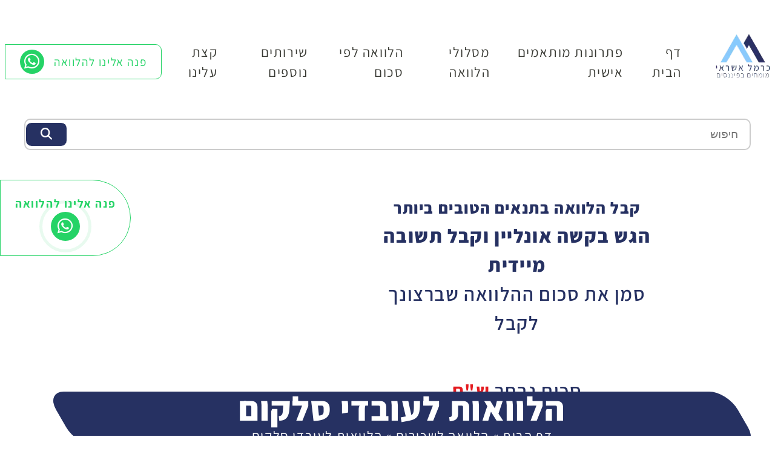

--- FILE ---
content_type: text/html; charset=UTF-8
request_url: https://bankcarmel.co.il/%D7%94%D7%9C%D7%95%D7%95%D7%90%D7%95%D7%AA-%D7%9C%D7%A9%D7%9B%D7%99%D7%A8%D7%99%D7%9D/%D7%94%D7%9C%D7%95%D7%95%D7%90%D7%95%D7%AA-%D7%9C%D7%A2%D7%95%D7%91%D7%93%D7%99-%D7%A1%D7%9C%D7%A7%D7%95%D7%9D
body_size: 41874
content:
<!doctype html>
<html dir="rtl" lang="he-IL" class="no-js">
<head><meta charset="UTF-8"><script>if(navigator.userAgent.match(/MSIE|Internet Explorer/i)||navigator.userAgent.match(/Trident\/7\..*?rv:11/i)){var href=document.location.href;if(!href.match(/[?&]nowprocket/)){if(href.indexOf("?")==-1){if(href.indexOf("#")==-1){document.location.href=href+"?nowprocket=1"}else{document.location.href=href.replace("#","?nowprocket=1#")}}else{if(href.indexOf("#")==-1){document.location.href=href+"&nowprocket=1"}else{document.location.href=href.replace("#","&nowprocket=1#")}}}}</script><script>(()=>{class RocketLazyLoadScripts{constructor(){this.v="2.0.3",this.userEvents=["keydown","keyup","mousedown","mouseup","mousemove","mouseover","mouseenter","mouseout","mouseleave","touchmove","touchstart","touchend","touchcancel","wheel","click","dblclick","input","visibilitychange"],this.attributeEvents=["onblur","onclick","oncontextmenu","ondblclick","onfocus","onmousedown","onmouseenter","onmouseleave","onmousemove","onmouseout","onmouseover","onmouseup","onmousewheel","onscroll","onsubmit"]}async t(){this.i(),this.o(),/iP(ad|hone)/.test(navigator.userAgent)&&this.h(),this.u(),this.l(this),this.m(),this.k(this),this.p(this),this._(),await Promise.all([this.R(),this.L()]),this.lastBreath=Date.now(),this.S(this),this.P(),this.D(),this.O(),this.M(),await this.C(this.delayedScripts.normal),await this.C(this.delayedScripts.defer),await this.C(this.delayedScripts.async),this.F("domReady"),await this.T(),await this.j(),await this.I(),this.F("windowLoad"),await this.A(),window.dispatchEvent(new Event("rocket-allScriptsLoaded")),this.everythingLoaded=!0,this.lastTouchEnd&&await new Promise((t=>setTimeout(t,500-Date.now()+this.lastTouchEnd))),this.H(),this.F("all"),this.U(),this.W()}i(){this.CSPIssue=sessionStorage.getItem("rocketCSPIssue"),document.addEventListener("securitypolicyviolation",(t=>{this.CSPIssue||"script-src-elem"!==t.violatedDirective||"data"!==t.blockedURI||(this.CSPIssue=!0,sessionStorage.setItem("rocketCSPIssue",!0))}),{isRocket:!0})}o(){window.addEventListener("pageshow",(t=>{this.persisted=t.persisted,this.realWindowLoadedFired=!0}),{isRocket:!0}),window.addEventListener("pagehide",(()=>{this.onFirstUserAction=null}),{isRocket:!0})}h(){let t;function e(e){t=e}window.addEventListener("touchstart",e,{isRocket:!0}),window.addEventListener("touchend",(function i(o){Math.abs(o.changedTouches[0].pageX-t.changedTouches[0].pageX)<10&&Math.abs(o.changedTouches[0].pageY-t.changedTouches[0].pageY)<10&&o.timeStamp-t.timeStamp<200&&(o.target.dispatchEvent(new PointerEvent("click",{target:o.target,bubbles:!0,cancelable:!0,detail:1})),event.preventDefault(),window.removeEventListener("touchstart",e,{isRocket:!0}),window.removeEventListener("touchend",i,{isRocket:!0}))}),{isRocket:!0})}q(t){this.userActionTriggered||("mousemove"!==t.type||this.firstMousemoveIgnored?"keyup"===t.type||"mouseover"===t.type||"mouseout"===t.type||(this.userActionTriggered=!0,this.onFirstUserAction&&this.onFirstUserAction()):this.firstMousemoveIgnored=!0),"click"===t.type&&t.preventDefault(),this.savedUserEvents.length>0&&(t.stopPropagation(),t.stopImmediatePropagation()),"touchstart"===this.lastEvent&&"touchend"===t.type&&(this.lastTouchEnd=Date.now()),"click"===t.type&&(this.lastTouchEnd=0),this.lastEvent=t.type,this.savedUserEvents.push(t)}u(){this.savedUserEvents=[],this.userEventHandler=this.q.bind(this),this.userEvents.forEach((t=>window.addEventListener(t,this.userEventHandler,{passive:!1,isRocket:!0})))}U(){this.userEvents.forEach((t=>window.removeEventListener(t,this.userEventHandler,{passive:!1,isRocket:!0}))),this.savedUserEvents.forEach((t=>{t.target.dispatchEvent(new window[t.constructor.name](t.type,t))}))}m(){this.eventsMutationObserver=new MutationObserver((t=>{const e="return false";for(const i of t){if("attributes"===i.type){const t=i.target.getAttribute(i.attributeName);t&&t!==e&&(i.target.setAttribute("data-rocket-"+i.attributeName,t),i.target["rocket"+i.attributeName]=new Function("event",t),i.target.setAttribute(i.attributeName,e))}"childList"===i.type&&i.addedNodes.forEach((t=>{if(t.nodeType===Node.ELEMENT_NODE)for(const i of t.attributes)this.attributeEvents.includes(i.name)&&i.value&&""!==i.value&&(t.setAttribute("data-rocket-"+i.name,i.value),t["rocket"+i.name]=new Function("event",i.value),t.setAttribute(i.name,e))}))}})),this.eventsMutationObserver.observe(document,{subtree:!0,childList:!0,attributeFilter:this.attributeEvents})}H(){this.eventsMutationObserver.disconnect(),this.attributeEvents.forEach((t=>{document.querySelectorAll("[data-rocket-"+t+"]").forEach((e=>{e.setAttribute(t,e.getAttribute("data-rocket-"+t)),e.removeAttribute("data-rocket-"+t)}))}))}k(t){Object.defineProperty(HTMLElement.prototype,"onclick",{get(){return this.rocketonclick||null},set(e){this.rocketonclick=e,this.setAttribute(t.everythingLoaded?"onclick":"data-rocket-onclick","this.rocketonclick(event)")}})}S(t){function e(e,i){let o=e[i];e[i]=null,Object.defineProperty(e,i,{get:()=>o,set(s){t.everythingLoaded?o=s:e["rocket"+i]=o=s}})}e(document,"onreadystatechange"),e(window,"onload"),e(window,"onpageshow");try{Object.defineProperty(document,"readyState",{get:()=>t.rocketReadyState,set(e){t.rocketReadyState=e},configurable:!0}),document.readyState="loading"}catch(t){console.log("WPRocket DJE readyState conflict, bypassing")}}l(t){this.originalAddEventListener=EventTarget.prototype.addEventListener,this.originalRemoveEventListener=EventTarget.prototype.removeEventListener,this.savedEventListeners=[],EventTarget.prototype.addEventListener=function(e,i,o){o&&o.isRocket||!t.B(e,this)&&!t.userEvents.includes(e)||t.B(e,this)&&!t.userActionTriggered||e.startsWith("rocket-")||t.everythingLoaded?t.originalAddEventListener.call(this,e,i,o):t.savedEventListeners.push({target:this,remove:!1,type:e,func:i,options:o})},EventTarget.prototype.removeEventListener=function(e,i,o){o&&o.isRocket||!t.B(e,this)&&!t.userEvents.includes(e)||t.B(e,this)&&!t.userActionTriggered||e.startsWith("rocket-")||t.everythingLoaded?t.originalRemoveEventListener.call(this,e,i,o):t.savedEventListeners.push({target:this,remove:!0,type:e,func:i,options:o})}}F(t){"all"===t&&(EventTarget.prototype.addEventListener=this.originalAddEventListener,EventTarget.prototype.removeEventListener=this.originalRemoveEventListener),this.savedEventListeners=this.savedEventListeners.filter((e=>{let i=e.type,o=e.target||window;return"domReady"===t&&"DOMContentLoaded"!==i&&"readystatechange"!==i||("windowLoad"===t&&"load"!==i&&"readystatechange"!==i&&"pageshow"!==i||(this.B(i,o)&&(i="rocket-"+i),e.remove?o.removeEventListener(i,e.func,e.options):o.addEventListener(i,e.func,e.options),!1))}))}p(t){let e;function i(e){return t.everythingLoaded?e:e.split(" ").map((t=>"load"===t||t.startsWith("load.")?"rocket-jquery-load":t)).join(" ")}function o(o){function s(e){const s=o.fn[e];o.fn[e]=o.fn.init.prototype[e]=function(){return this[0]===window&&t.userActionTriggered&&("string"==typeof arguments[0]||arguments[0]instanceof String?arguments[0]=i(arguments[0]):"object"==typeof arguments[0]&&Object.keys(arguments[0]).forEach((t=>{const e=arguments[0][t];delete arguments[0][t],arguments[0][i(t)]=e}))),s.apply(this,arguments),this}}if(o&&o.fn&&!t.allJQueries.includes(o)){const e={DOMContentLoaded:[],"rocket-DOMContentLoaded":[]};for(const t in e)document.addEventListener(t,(()=>{e[t].forEach((t=>t()))}),{isRocket:!0});o.fn.ready=o.fn.init.prototype.ready=function(i){function s(){parseInt(o.fn.jquery)>2?setTimeout((()=>i.bind(document)(o))):i.bind(document)(o)}return t.realDomReadyFired?!t.userActionTriggered||t.fauxDomReadyFired?s():e["rocket-DOMContentLoaded"].push(s):e.DOMContentLoaded.push(s),o([])},s("on"),s("one"),s("off"),t.allJQueries.push(o)}e=o}t.allJQueries=[],o(window.jQuery),Object.defineProperty(window,"jQuery",{get:()=>e,set(t){o(t)}})}P(){const t=new Map;document.write=document.writeln=function(e){const i=document.currentScript,o=document.createRange(),s=i.parentElement;let n=t.get(i);void 0===n&&(n=i.nextSibling,t.set(i,n));const c=document.createDocumentFragment();o.setStart(c,0),c.appendChild(o.createContextualFragment(e)),s.insertBefore(c,n)}}async R(){return new Promise((t=>{this.userActionTriggered?t():this.onFirstUserAction=t}))}async L(){return new Promise((t=>{document.addEventListener("DOMContentLoaded",(()=>{this.realDomReadyFired=!0,t()}),{isRocket:!0})}))}async I(){return this.realWindowLoadedFired?Promise.resolve():new Promise((t=>{window.addEventListener("load",t,{isRocket:!0})}))}M(){this.pendingScripts=[];this.scriptsMutationObserver=new MutationObserver((t=>{for(const e of t)e.addedNodes.forEach((t=>{"SCRIPT"!==t.tagName||t.noModule||t.isWPRocket||this.pendingScripts.push({script:t,promise:new Promise((e=>{const i=()=>{const i=this.pendingScripts.findIndex((e=>e.script===t));i>=0&&this.pendingScripts.splice(i,1),e()};t.addEventListener("load",i,{isRocket:!0}),t.addEventListener("error",i,{isRocket:!0}),setTimeout(i,1e3)}))})}))})),this.scriptsMutationObserver.observe(document,{childList:!0,subtree:!0})}async j(){await this.J(),this.pendingScripts.length?(await this.pendingScripts[0].promise,await this.j()):this.scriptsMutationObserver.disconnect()}D(){this.delayedScripts={normal:[],async:[],defer:[]},document.querySelectorAll("script[type$=rocketlazyloadscript]").forEach((t=>{t.hasAttribute("data-rocket-src")?t.hasAttribute("async")&&!1!==t.async?this.delayedScripts.async.push(t):t.hasAttribute("defer")&&!1!==t.defer||"module"===t.getAttribute("data-rocket-type")?this.delayedScripts.defer.push(t):this.delayedScripts.normal.push(t):this.delayedScripts.normal.push(t)}))}async _(){await this.L();let t=[];document.querySelectorAll("script[type$=rocketlazyloadscript][data-rocket-src]").forEach((e=>{let i=e.getAttribute("data-rocket-src");if(i&&!i.startsWith("data:")){i.startsWith("//")&&(i=location.protocol+i);try{const o=new URL(i).origin;o!==location.origin&&t.push({src:o,crossOrigin:e.crossOrigin||"module"===e.getAttribute("data-rocket-type")})}catch(t){}}})),t=[...new Map(t.map((t=>[JSON.stringify(t),t]))).values()],this.N(t,"preconnect")}async $(t){if(await this.G(),!0!==t.noModule||!("noModule"in HTMLScriptElement.prototype))return new Promise((e=>{let i;function o(){(i||t).setAttribute("data-rocket-status","executed"),e()}try{if(navigator.userAgent.includes("Firefox/")||""===navigator.vendor||this.CSPIssue)i=document.createElement("script"),[...t.attributes].forEach((t=>{let e=t.nodeName;"type"!==e&&("data-rocket-type"===e&&(e="type"),"data-rocket-src"===e&&(e="src"),i.setAttribute(e,t.nodeValue))})),t.text&&(i.text=t.text),t.nonce&&(i.nonce=t.nonce),i.hasAttribute("src")?(i.addEventListener("load",o,{isRocket:!0}),i.addEventListener("error",(()=>{i.setAttribute("data-rocket-status","failed-network"),e()}),{isRocket:!0}),setTimeout((()=>{i.isConnected||e()}),1)):(i.text=t.text,o()),i.isWPRocket=!0,t.parentNode.replaceChild(i,t);else{const i=t.getAttribute("data-rocket-type"),s=t.getAttribute("data-rocket-src");i?(t.type=i,t.removeAttribute("data-rocket-type")):t.removeAttribute("type"),t.addEventListener("load",o,{isRocket:!0}),t.addEventListener("error",(i=>{this.CSPIssue&&i.target.src.startsWith("data:")?(console.log("WPRocket: CSP fallback activated"),t.removeAttribute("src"),this.$(t).then(e)):(t.setAttribute("data-rocket-status","failed-network"),e())}),{isRocket:!0}),s?(t.fetchPriority="high",t.removeAttribute("data-rocket-src"),t.src=s):t.src="data:text/javascript;base64,"+window.btoa(unescape(encodeURIComponent(t.text)))}}catch(i){t.setAttribute("data-rocket-status","failed-transform"),e()}}));t.setAttribute("data-rocket-status","skipped")}async C(t){const e=t.shift();return e?(e.isConnected&&await this.$(e),this.C(t)):Promise.resolve()}O(){this.N([...this.delayedScripts.normal,...this.delayedScripts.defer,...this.delayedScripts.async],"preload")}N(t,e){this.trash=this.trash||[];let i=!0;var o=document.createDocumentFragment();t.forEach((t=>{const s=t.getAttribute&&t.getAttribute("data-rocket-src")||t.src;if(s&&!s.startsWith("data:")){const n=document.createElement("link");n.href=s,n.rel=e,"preconnect"!==e&&(n.as="script",n.fetchPriority=i?"high":"low"),t.getAttribute&&"module"===t.getAttribute("data-rocket-type")&&(n.crossOrigin=!0),t.crossOrigin&&(n.crossOrigin=t.crossOrigin),t.integrity&&(n.integrity=t.integrity),t.nonce&&(n.nonce=t.nonce),o.appendChild(n),this.trash.push(n),i=!1}})),document.head.appendChild(o)}W(){this.trash.forEach((t=>t.remove()))}async T(){try{document.readyState="interactive"}catch(t){}this.fauxDomReadyFired=!0;try{await this.G(),document.dispatchEvent(new Event("rocket-readystatechange")),await this.G(),document.rocketonreadystatechange&&document.rocketonreadystatechange(),await this.G(),document.dispatchEvent(new Event("rocket-DOMContentLoaded")),await this.G(),window.dispatchEvent(new Event("rocket-DOMContentLoaded"))}catch(t){console.error(t)}}async A(){try{document.readyState="complete"}catch(t){}try{await this.G(),document.dispatchEvent(new Event("rocket-readystatechange")),await this.G(),document.rocketonreadystatechange&&document.rocketonreadystatechange(),await this.G(),window.dispatchEvent(new Event("rocket-load")),await this.G(),window.rocketonload&&window.rocketonload(),await this.G(),this.allJQueries.forEach((t=>t(window).trigger("rocket-jquery-load"))),await this.G();const t=new Event("rocket-pageshow");t.persisted=this.persisted,window.dispatchEvent(t),await this.G(),window.rocketonpageshow&&window.rocketonpageshow({persisted:this.persisted})}catch(t){console.error(t)}}async G(){Date.now()-this.lastBreath>45&&(await this.J(),this.lastBreath=Date.now())}async J(){return document.hidden?new Promise((t=>setTimeout(t))):new Promise((t=>requestAnimationFrame(t)))}B(t,e){return e===document&&"readystatechange"===t||(e===document&&"DOMContentLoaded"===t||(e===window&&"DOMContentLoaded"===t||(e===window&&"load"===t||e===window&&"pageshow"===t)))}static run(){(new RocketLazyLoadScripts).t()}}RocketLazyLoadScripts.run()})();</script>
    
    <title>הלוואות לעובדי סלקום - הלוואות בריבית נמוכה ואישור מהיר - כרמל אשראי</title>
<link crossorigin data-rocket-preload as="font" href="https://bankcarmel.co.il/wp-content/themes/hani/fonts/Assistant-Regular.woff2" rel="preload">
<link crossorigin data-rocket-preload as="font" href="https://bankcarmel.co.il/wp-content/themes/hani/fonts/Assistant-SemiBold.woff2" rel="preload">
<link crossorigin data-rocket-preload as="font" href="https://bankcarmel.co.il/wp-content/themes/hani/fonts/Assistant-Bold.woff2" rel="preload">
<link crossorigin data-rocket-preload as="font" href="https://bankcarmel.co.il/wp-content/themes/hani/fonts/Assistant-ExtraBold.woff2" rel="preload">
<link crossorigin data-rocket-preload as="font" href="https://bankcarmel.co.il/wp-content/themes/hani/fonts/fontawesome-subset/webfonts/fa-solid-900.woff2" rel="preload">
<link crossorigin data-rocket-preload as="font" href="https://bankcarmel.co.il/wp-content/themes/hani/fonts/fontawesome-subset/webfonts/fa-light-300.woff2" rel="preload">
<link crossorigin data-rocket-preload as="font" href="https://bankcarmel.co.il/wp-content/themes/hani/fonts/fontawesome-subset/webfonts/fa-brands-400.woff2" rel="preload">
<style id="wpr-usedcss">img:is([sizes=auto i],[sizes^="auto," i]){contain-intrinsic-size:3000px 1500px}img.emoji{display:inline!important;border:none!important;box-shadow:none!important;height:1em!important;width:1em!important;margin:0 .07em!important;vertical-align:-.1em!important;background:0 0!important;padding:0!important}:where(.wp-block-button__link){border-radius:9999px;box-shadow:none;padding:calc(.667em + 2px) calc(1.333em + 2px);text-decoration:none}:root :where(.wp-block-button .wp-block-button__link.is-style-outline),:root :where(.wp-block-button.is-style-outline>.wp-block-button__link){border:2px solid;padding:.667em 1.333em}:root :where(.wp-block-button .wp-block-button__link.is-style-outline:not(.has-text-color)),:root :where(.wp-block-button.is-style-outline>.wp-block-button__link:not(.has-text-color)){color:currentColor}:root :where(.wp-block-button .wp-block-button__link.is-style-outline:not(.has-background)),:root :where(.wp-block-button.is-style-outline>.wp-block-button__link:not(.has-background)){background-color:initial;background-image:none}:where(.wp-block-calendar table:not(.has-background) th){background:#ddd}:where(.wp-block-columns){margin-bottom:1.75em}:where(.wp-block-columns.has-background){padding:1.25em 2.375em}:where(.wp-block-post-comments input[type=submit]){border:none}:where(.wp-block-cover-image:not(.has-text-color)),:where(.wp-block-cover:not(.has-text-color)){color:#fff}:where(.wp-block-cover-image.is-light:not(.has-text-color)),:where(.wp-block-cover.is-light:not(.has-text-color)){color:#000}:root :where(.wp-block-cover h1:not(.has-text-color)),:root :where(.wp-block-cover h2:not(.has-text-color)),:root :where(.wp-block-cover h3:not(.has-text-color)),:root :where(.wp-block-cover h4:not(.has-text-color)),:root :where(.wp-block-cover h5:not(.has-text-color)),:root :where(.wp-block-cover h6:not(.has-text-color)),:root :where(.wp-block-cover p:not(.has-text-color)){color:inherit}:where(.wp-block-file){margin-bottom:1.5em}:where(.wp-block-file__button){border-radius:2em;display:inline-block;padding:.5em 1em}:where(.wp-block-file__button):is(a):active,:where(.wp-block-file__button):is(a):focus,:where(.wp-block-file__button):is(a):hover,:where(.wp-block-file__button):is(a):visited{box-shadow:none;color:#fff;opacity:.85;text-decoration:none}:where(.wp-block-group.wp-block-group-is-layout-constrained){position:relative}.wp-block-image>a,.wp-block-image>figure>a{display:inline-block}.wp-block-image img{box-sizing:border-box;height:auto;max-width:100%;vertical-align:bottom}@media not (prefers-reduced-motion){.wp-block-image img.hide{visibility:hidden}.wp-block-image img.show{animation:.4s show-content-image}}.wp-block-image[style*=border-radius] img,.wp-block-image[style*=border-radius]>a{border-radius:inherit}.wp-block-image.aligncenter{text-align:center}.wp-block-image .aligncenter,.wp-block-image.aligncenter{display:table}.wp-block-image .aligncenter{margin-left:auto;margin-right:auto}.wp-block-image :where(figcaption){margin-bottom:1em;margin-top:.5em}:root :where(.wp-block-image.is-style-rounded img,.wp-block-image .is-style-rounded img){border-radius:9999px}.wp-block-image figure{margin:0}@keyframes show-content-image{0%{visibility:hidden}99%{visibility:hidden}to{visibility:visible}}:where(.wp-block-latest-comments:not([style*=line-height] .wp-block-latest-comments__comment)){line-height:1.1}:where(.wp-block-latest-comments:not([style*=line-height] .wp-block-latest-comments__comment-excerpt p)){line-height:1.8}:root :where(.wp-block-latest-posts.is-grid){padding:0}:root :where(.wp-block-latest-posts.wp-block-latest-posts__list){padding-right:0}ul{box-sizing:border-box}:root :where(.wp-block-list.has-background){padding:1.25em 2.375em}:where(.wp-block-navigation.has-background .wp-block-navigation-item a:not(.wp-element-button)),:where(.wp-block-navigation.has-background .wp-block-navigation-submenu a:not(.wp-element-button)){padding:.5em 1em}:where(.wp-block-navigation .wp-block-navigation__submenu-container .wp-block-navigation-item a:not(.wp-element-button)),:where(.wp-block-navigation .wp-block-navigation__submenu-container .wp-block-navigation-submenu a:not(.wp-element-button)),:where(.wp-block-navigation .wp-block-navigation__submenu-container .wp-block-navigation-submenu button.wp-block-navigation-item__content),:where(.wp-block-navigation .wp-block-navigation__submenu-container .wp-block-pages-list__item button.wp-block-navigation-item__content){padding:.5em 1em}:root :where(p.has-background){padding:1.25em 2.375em}:where(p.has-text-color:not(.has-link-color)) a{color:inherit}:where(.wp-block-post-comments-form) input:not([type=submit]),:where(.wp-block-post-comments-form) textarea{border:1px solid #949494;font-family:inherit;font-size:1em}:where(.wp-block-post-comments-form) input:where(:not([type=submit]):not([type=checkbox])),:where(.wp-block-post-comments-form) textarea{padding:calc(.667em + 2px)}:where(.wp-block-post-excerpt){box-sizing:border-box;margin-bottom:var(--wp--style--block-gap);margin-top:var(--wp--style--block-gap)}:where(.wp-block-preformatted.has-background){padding:1.25em 2.375em}:where(.wp-block-search__button){border:1px solid #ccc;padding:6px 10px}:where(.wp-block-search__input){font-family:inherit;font-size:inherit;font-style:inherit;font-weight:inherit;letter-spacing:inherit;line-height:inherit;text-transform:inherit}:where(.wp-block-search__button-inside .wp-block-search__inside-wrapper){border:1px solid #949494;box-sizing:border-box;padding:4px}:where(.wp-block-search__button-inside .wp-block-search__inside-wrapper) .wp-block-search__input{border:none;border-radius:0;padding:0 4px}:where(.wp-block-search__button-inside .wp-block-search__inside-wrapper) .wp-block-search__input:focus{outline:0}:where(.wp-block-search__button-inside .wp-block-search__inside-wrapper) :where(.wp-block-search__button){padding:4px 8px}:root :where(.wp-block-separator.is-style-dots){height:auto;line-height:1;text-align:center}:root :where(.wp-block-separator.is-style-dots):before{color:currentColor;content:"···";font-family:serif;font-size:1.5em;letter-spacing:2em;padding-left:2em}:root :where(.wp-block-site-logo.is-style-rounded){border-radius:9999px}:where(.wp-block-social-links:not(.is-style-logos-only)) .wp-social-link{background-color:#f0f0f0;color:#444}:where(.wp-block-social-links:not(.is-style-logos-only)) .wp-social-link-amazon{background-color:#f90;color:#fff}:where(.wp-block-social-links:not(.is-style-logos-only)) .wp-social-link-bandcamp{background-color:#1ea0c3;color:#fff}:where(.wp-block-social-links:not(.is-style-logos-only)) .wp-social-link-behance{background-color:#0757fe;color:#fff}:where(.wp-block-social-links:not(.is-style-logos-only)) .wp-social-link-bluesky{background-color:#0a7aff;color:#fff}:where(.wp-block-social-links:not(.is-style-logos-only)) .wp-social-link-codepen{background-color:#1e1f26;color:#fff}:where(.wp-block-social-links:not(.is-style-logos-only)) .wp-social-link-deviantart{background-color:#02e49b;color:#fff}:where(.wp-block-social-links:not(.is-style-logos-only)) .wp-social-link-discord{background-color:#5865f2;color:#fff}:where(.wp-block-social-links:not(.is-style-logos-only)) .wp-social-link-dribbble{background-color:#e94c89;color:#fff}:where(.wp-block-social-links:not(.is-style-logos-only)) .wp-social-link-dropbox{background-color:#4280ff;color:#fff}:where(.wp-block-social-links:not(.is-style-logos-only)) .wp-social-link-etsy{background-color:#f45800;color:#fff}:where(.wp-block-social-links:not(.is-style-logos-only)) .wp-social-link-facebook{background-color:#0866ff;color:#fff}:where(.wp-block-social-links:not(.is-style-logos-only)) .wp-social-link-fivehundredpx{background-color:#000;color:#fff}:where(.wp-block-social-links:not(.is-style-logos-only)) .wp-social-link-flickr{background-color:#0461dd;color:#fff}:where(.wp-block-social-links:not(.is-style-logos-only)) .wp-social-link-foursquare{background-color:#e65678;color:#fff}:where(.wp-block-social-links:not(.is-style-logos-only)) .wp-social-link-github{background-color:#24292d;color:#fff}:where(.wp-block-social-links:not(.is-style-logos-only)) .wp-social-link-goodreads{background-color:#eceadd;color:#382110}:where(.wp-block-social-links:not(.is-style-logos-only)) .wp-social-link-google{background-color:#ea4434;color:#fff}:where(.wp-block-social-links:not(.is-style-logos-only)) .wp-social-link-gravatar{background-color:#1d4fc4;color:#fff}:where(.wp-block-social-links:not(.is-style-logos-only)) .wp-social-link-instagram{background-color:#f00075;color:#fff}:where(.wp-block-social-links:not(.is-style-logos-only)) .wp-social-link-lastfm{background-color:#e21b24;color:#fff}:where(.wp-block-social-links:not(.is-style-logos-only)) .wp-social-link-linkedin{background-color:#0d66c2;color:#fff}:where(.wp-block-social-links:not(.is-style-logos-only)) .wp-social-link-mastodon{background-color:#3288d4;color:#fff}:where(.wp-block-social-links:not(.is-style-logos-only)) .wp-social-link-medium{background-color:#000;color:#fff}:where(.wp-block-social-links:not(.is-style-logos-only)) .wp-social-link-meetup{background-color:#f6405f;color:#fff}:where(.wp-block-social-links:not(.is-style-logos-only)) .wp-social-link-patreon{background-color:#000;color:#fff}:where(.wp-block-social-links:not(.is-style-logos-only)) .wp-social-link-pinterest{background-color:#e60122;color:#fff}:where(.wp-block-social-links:not(.is-style-logos-only)) .wp-social-link-pocket{background-color:#ef4155;color:#fff}:where(.wp-block-social-links:not(.is-style-logos-only)) .wp-social-link-reddit{background-color:#ff4500;color:#fff}:where(.wp-block-social-links:not(.is-style-logos-only)) .wp-social-link-skype{background-color:#0478d7;color:#fff}:where(.wp-block-social-links:not(.is-style-logos-only)) .wp-social-link-snapchat{background-color:#fefc00;color:#fff;stroke:#000}:where(.wp-block-social-links:not(.is-style-logos-only)) .wp-social-link-soundcloud{background-color:#ff5600;color:#fff}:where(.wp-block-social-links:not(.is-style-logos-only)) .wp-social-link-spotify{background-color:#1bd760;color:#fff}:where(.wp-block-social-links:not(.is-style-logos-only)) .wp-social-link-telegram{background-color:#2aabee;color:#fff}:where(.wp-block-social-links:not(.is-style-logos-only)) .wp-social-link-threads{background-color:#000;color:#fff}:where(.wp-block-social-links:not(.is-style-logos-only)) .wp-social-link-tiktok{background-color:#000;color:#fff}:where(.wp-block-social-links:not(.is-style-logos-only)) .wp-social-link-tumblr{background-color:#011835;color:#fff}:where(.wp-block-social-links:not(.is-style-logos-only)) .wp-social-link-twitch{background-color:#6440a4;color:#fff}:where(.wp-block-social-links:not(.is-style-logos-only)) .wp-social-link-twitter{background-color:#1da1f2;color:#fff}:where(.wp-block-social-links:not(.is-style-logos-only)) .wp-social-link-vimeo{background-color:#1eb7ea;color:#fff}:where(.wp-block-social-links:not(.is-style-logos-only)) .wp-social-link-vk{background-color:#4680c2;color:#fff}:where(.wp-block-social-links:not(.is-style-logos-only)) .wp-social-link-wordpress{background-color:#3499cd;color:#fff}:where(.wp-block-social-links:not(.is-style-logos-only)) .wp-social-link-whatsapp{background-color:#25d366;color:#fff}:where(.wp-block-social-links:not(.is-style-logos-only)) .wp-social-link-x{background-color:#000;color:#fff}:where(.wp-block-social-links:not(.is-style-logos-only)) .wp-social-link-yelp{background-color:#d32422;color:#fff}:where(.wp-block-social-links:not(.is-style-logos-only)) .wp-social-link-youtube{background-color:red;color:#fff}:where(.wp-block-social-links.is-style-logos-only) .wp-social-link{background:0 0}:where(.wp-block-social-links.is-style-logos-only) .wp-social-link svg{height:1.25em;width:1.25em}:where(.wp-block-social-links.is-style-logos-only) .wp-social-link-amazon{color:#f90}:where(.wp-block-social-links.is-style-logos-only) .wp-social-link-bandcamp{color:#1ea0c3}:where(.wp-block-social-links.is-style-logos-only) .wp-social-link-behance{color:#0757fe}:where(.wp-block-social-links.is-style-logos-only) .wp-social-link-bluesky{color:#0a7aff}:where(.wp-block-social-links.is-style-logos-only) .wp-social-link-codepen{color:#1e1f26}:where(.wp-block-social-links.is-style-logos-only) .wp-social-link-deviantart{color:#02e49b}:where(.wp-block-social-links.is-style-logos-only) .wp-social-link-discord{color:#5865f2}:where(.wp-block-social-links.is-style-logos-only) .wp-social-link-dribbble{color:#e94c89}:where(.wp-block-social-links.is-style-logos-only) .wp-social-link-dropbox{color:#4280ff}:where(.wp-block-social-links.is-style-logos-only) .wp-social-link-etsy{color:#f45800}:where(.wp-block-social-links.is-style-logos-only) .wp-social-link-facebook{color:#0866ff}:where(.wp-block-social-links.is-style-logos-only) .wp-social-link-fivehundredpx{color:#000}:where(.wp-block-social-links.is-style-logos-only) .wp-social-link-flickr{color:#0461dd}:where(.wp-block-social-links.is-style-logos-only) .wp-social-link-foursquare{color:#e65678}:where(.wp-block-social-links.is-style-logos-only) .wp-social-link-github{color:#24292d}:where(.wp-block-social-links.is-style-logos-only) .wp-social-link-goodreads{color:#382110}:where(.wp-block-social-links.is-style-logos-only) .wp-social-link-google{color:#ea4434}:where(.wp-block-social-links.is-style-logos-only) .wp-social-link-gravatar{color:#1d4fc4}:where(.wp-block-social-links.is-style-logos-only) .wp-social-link-instagram{color:#f00075}:where(.wp-block-social-links.is-style-logos-only) .wp-social-link-lastfm{color:#e21b24}:where(.wp-block-social-links.is-style-logos-only) .wp-social-link-linkedin{color:#0d66c2}:where(.wp-block-social-links.is-style-logos-only) .wp-social-link-mastodon{color:#3288d4}:where(.wp-block-social-links.is-style-logos-only) .wp-social-link-medium{color:#000}:where(.wp-block-social-links.is-style-logos-only) .wp-social-link-meetup{color:#f6405f}:where(.wp-block-social-links.is-style-logos-only) .wp-social-link-patreon{color:#000}:where(.wp-block-social-links.is-style-logos-only) .wp-social-link-pinterest{color:#e60122}:where(.wp-block-social-links.is-style-logos-only) .wp-social-link-pocket{color:#ef4155}:where(.wp-block-social-links.is-style-logos-only) .wp-social-link-reddit{color:#ff4500}:where(.wp-block-social-links.is-style-logos-only) .wp-social-link-skype{color:#0478d7}:where(.wp-block-social-links.is-style-logos-only) .wp-social-link-snapchat{color:#fff;stroke:#000}:where(.wp-block-social-links.is-style-logos-only) .wp-social-link-soundcloud{color:#ff5600}:where(.wp-block-social-links.is-style-logos-only) .wp-social-link-spotify{color:#1bd760}:where(.wp-block-social-links.is-style-logos-only) .wp-social-link-telegram{color:#2aabee}:where(.wp-block-social-links.is-style-logos-only) .wp-social-link-threads{color:#000}:where(.wp-block-social-links.is-style-logos-only) .wp-social-link-tiktok{color:#000}:where(.wp-block-social-links.is-style-logos-only) .wp-social-link-tumblr{color:#011835}:where(.wp-block-social-links.is-style-logos-only) .wp-social-link-twitch{color:#6440a4}:where(.wp-block-social-links.is-style-logos-only) .wp-social-link-twitter{color:#1da1f2}:where(.wp-block-social-links.is-style-logos-only) .wp-social-link-vimeo{color:#1eb7ea}:where(.wp-block-social-links.is-style-logos-only) .wp-social-link-vk{color:#4680c2}:where(.wp-block-social-links.is-style-logos-only) .wp-social-link-whatsapp{color:#25d366}:where(.wp-block-social-links.is-style-logos-only) .wp-social-link-wordpress{color:#3499cd}:where(.wp-block-social-links.is-style-logos-only) .wp-social-link-x{color:#000}:where(.wp-block-social-links.is-style-logos-only) .wp-social-link-yelp{color:#d32422}:where(.wp-block-social-links.is-style-logos-only) .wp-social-link-youtube{color:red}:root :where(.wp-block-social-links .wp-social-link a){padding:.25em}:root :where(.wp-block-social-links.is-style-logos-only .wp-social-link a){padding:0}:root :where(.wp-block-social-links.is-style-pill-shape .wp-social-link a){padding-left:.6666666667em;padding-right:.6666666667em}:root :where(.wp-block-tag-cloud.is-style-outline){display:flex;flex-wrap:wrap;gap:1ch}:root :where(.wp-block-tag-cloud.is-style-outline a){border:1px solid;font-size:unset!important;margin-left:0;padding:1ch 2ch;text-decoration:none!important}:root :where(.wp-block-table-of-contents){box-sizing:border-box}:where(.wp-block-term-description){box-sizing:border-box;margin-bottom:var(--wp--style--block-gap);margin-top:var(--wp--style--block-gap)}:where(pre.wp-block-verse){font-family:inherit}:root{--wp--preset--font-size--normal:16px;--wp--preset--font-size--huge:42px}.aligncenter{clear:both}html :where(.has-border-color){border-style:solid}html :where([style*=border-top-color]){border-top-style:solid}html :where([style*=border-right-color]){border-left-style:solid}html :where([style*=border-bottom-color]){border-bottom-style:solid}html :where([style*=border-left-color]){border-right-style:solid}html :where([style*=border-width]){border-style:solid}html :where([style*=border-top-width]){border-top-style:solid}html :where([style*=border-right-width]){border-left-style:solid}html :where([style*=border-bottom-width]){border-bottom-style:solid}html :where([style*=border-left-width]){border-right-style:solid}html :where(img[class*=wp-image-]){height:auto;max-width:100%}:where(figure){margin:0 0 1em}html :where(.is-position-sticky){--wp-admin--admin-bar--position-offset:var(--wp-admin--admin-bar--height, 0px)}@media screen and (max-width:600px){html :where(.is-position-sticky){--wp-admin--admin-bar--position-offset:0px}}@font-face{font-display:swap;font-family:Assistant;src:url("https://bankcarmel.co.il/wp-content/themes/hani/fonts/Assistant-Regular.woff2") format("woff2");font-weight:400;font-style:normal}@font-face{font-display:swap;font-family:Assistant;src:url("https://bankcarmel.co.il/wp-content/themes/hani/fonts/Assistant-SemiBold.woff2") format("woff2");font-weight:500;font-style:normal}@font-face{font-display:swap;font-family:Assistant;src:url("https://bankcarmel.co.il/wp-content/themes/hani/fonts/Assistant-Bold.woff2") format("woff2");font-weight:700;font-style:normal}@font-face{font-display:swap;font-family:Assistant;src:url("https://bankcarmel.co.il/wp-content/themes/hani/fonts/Assistant-ExtraBold.woff2") format("woff2");font-weight:900;font-style:normal}.testimonials-block .testimonials{padding:0 4rem}.testimonials-block .testimonials .hani-next,.testimonials-block .testimonials .hani-prev{position:absolute;display:block;height:auto;width:auto;line-height:1;font-size:5rem;cursor:pointer;background:rgba(0,0,0,0);color:#000;top:50%;-webkit-transform:translate(0,-50%);-ms-transform:translate(0,-50%);transform:translate(0,-50%);padding:0;border:none;outline:0}.testimonials-block .testimonials .hani-prev{left:auto;right:0}.testimonials-block .testimonials .hani-next{left:0;right:auto}.testimonials-block ::-webkit-scrollbar{height:10px}.testimonials-block ::-webkit-scrollbar-track{background:#fff}.testimonials-block ::-webkit-scrollbar-thumb{background:#000}.testimonials-block ::-webkit-scrollbar-thumb:hover{background:#000}.faq-block .title{font-size:2rem;font-weight:700;color:#263162}@media screen and (max-width:768px){.testimonials-block .testimonials{display:flex;overflow-x:scroll;padding:0}}.widgettabs-block{text-align:center}.widgettabs-block a{color:inherit;text-decoration:none}.widgettabs-block .widgettabs_widget{min-height:350px;max-width:890px;margin:0 auto;background-repeat:no-repeat;background-position:left bottom;transition:opacity .5s,height .5s,min-height .5s;padding-top:1px}.widgettabs-block .widgettabs_widget .afteru_widget{margin:0;transition:opacity .5s}.widgettabs-block .widgettabs_tabs{display:flex;border-radius:30px;border-top:3px solid #87c9fe;border-bottom:3px solid #87c9fe;gap:1px;background-color:#ccc;width:100%;margin:0 auto;max-width:890px;opacity:1;transition:opacity .5s}.widgettabs-block .widgettabs_tabs.hidden{opacity:0!important;height:0!important;overflow:hidden!important}.widgettabs-block .widgettabs_tabs .tab{flex:1 1 auto;background-color:#fff;text-align:center;padding:2rem 0;cursor:pointer;position:relative}.widgettabs-block .widgettabs_tabs .tab:first-child{border-radius:0 30px 30px 0}.widgettabs-block .widgettabs_tabs .tab:last-child{border-radius:30px 0 0 30px}.widgettabs-block .widgettabs_tabs .tab:hover{background-color:#ced6dd}.widgettabs-block .widgettabs_tabs .tab.current{font-weight:700}.widgettabs-block .widgettabs_tabs .tab.current:after{content:"";position:absolute;bottom:100%;left:50%;translate:-50% 0;background-image:url("https://bankcarmel.co.il/wp-content/themes/hani/img/current_tab.webp");width:25px;height:17px;background-repeat:no-repeat;background-position:center center;background-size:contain}.widgettabs-block:not(:has(.widgettabs_widget .afteru_widget .screen.tab_image.active,.loader)) .widgettabs_tabs{opacity:0;pointer-events:none}@media screen and (max-width:768px){.widgettabs-block .widgettabs_widget{min-height:200px}.widgettabs-block .widgettabs_tabs{justify-content:space-between;flex-wrap:wrap}.widgettabs-block .widgettabs_tabs .tab{flex:0 0 calc(50% - 1px);font-size:1rem}.widgettabs-block .widgettabs_tabs .tab:first-child{border-radius:0 30px 0 0}.widgettabs-block .widgettabs_tabs .tab:nth-child(2){border-radius:30px 0 0 0}.widgettabs-block .widgettabs_tabs .tab:nth-child(-1){border-radius:0 0 30px 0}.widgettabs-block .widgettabs_tabs .tab:last-child{border-radius:0 0 0 30px}.widgettabs-block .widgettabs_tabs .tab.current{padding-right:2rem;background:#fff;background:linear-gradient(180deg,#fff 0,#fff 52%,#87c9fe 100%)}.widgettabs-block .widgettabs_tabs .tab.current:after{content:"";position:absolute;bottom:auto;top:50%;left:auto;right:-10px;rotate:-90deg;translate:-70% -50%;background-image:url("https://bankcarmel.co.il/wp-content/themes/hani/img/current_tab.webp");width:25px;height:17px;background-repeat:no-repeat;background-position:center center;background-size:contain}}:root{--wp--preset--aspect-ratio--square:1;--wp--preset--aspect-ratio--4-3:4/3;--wp--preset--aspect-ratio--3-4:3/4;--wp--preset--aspect-ratio--3-2:3/2;--wp--preset--aspect-ratio--2-3:2/3;--wp--preset--aspect-ratio--16-9:16/9;--wp--preset--aspect-ratio--9-16:9/16;--wp--preset--color--black:#000000;--wp--preset--color--cyan-bluish-gray:#abb8c3;--wp--preset--color--white:#ffffff;--wp--preset--color--pale-pink:#f78da7;--wp--preset--color--vivid-red:#cf2e2e;--wp--preset--color--luminous-vivid-orange:#ff6900;--wp--preset--color--luminous-vivid-amber:#fcb900;--wp--preset--color--light-green-cyan:#7bdcb5;--wp--preset--color--vivid-green-cyan:#00d084;--wp--preset--color--pale-cyan-blue:#8ed1fc;--wp--preset--color--vivid-cyan-blue:#0693e3;--wp--preset--color--vivid-purple:#9b51e0;--wp--preset--gradient--vivid-cyan-blue-to-vivid-purple:linear-gradient(135deg,rgba(6, 147, 227, 1) 0%,rgb(155, 81, 224) 100%);--wp--preset--gradient--light-green-cyan-to-vivid-green-cyan:linear-gradient(135deg,rgb(122, 220, 180) 0%,rgb(0, 208, 130) 100%);--wp--preset--gradient--luminous-vivid-amber-to-luminous-vivid-orange:linear-gradient(135deg,rgba(252, 185, 0, 1) 0%,rgba(255, 105, 0, 1) 100%);--wp--preset--gradient--luminous-vivid-orange-to-vivid-red:linear-gradient(135deg,rgba(255, 105, 0, 1) 0%,rgb(207, 46, 46) 100%);--wp--preset--gradient--very-light-gray-to-cyan-bluish-gray:linear-gradient(135deg,rgb(238, 238, 238) 0%,rgb(169, 184, 195) 100%);--wp--preset--gradient--cool-to-warm-spectrum:linear-gradient(135deg,rgb(74, 234, 220) 0%,rgb(151, 120, 209) 20%,rgb(207, 42, 186) 40%,rgb(238, 44, 130) 60%,rgb(251, 105, 98) 80%,rgb(254, 248, 76) 100%);--wp--preset--gradient--blush-light-purple:linear-gradient(135deg,rgb(255, 206, 236) 0%,rgb(152, 150, 240) 100%);--wp--preset--gradient--blush-bordeaux:linear-gradient(135deg,rgb(254, 205, 165) 0%,rgb(254, 45, 45) 50%,rgb(107, 0, 62) 100%);--wp--preset--gradient--luminous-dusk:linear-gradient(135deg,rgb(255, 203, 112) 0%,rgb(199, 81, 192) 50%,rgb(65, 88, 208) 100%);--wp--preset--gradient--pale-ocean:linear-gradient(135deg,rgb(255, 245, 203) 0%,rgb(182, 227, 212) 50%,rgb(51, 167, 181) 100%);--wp--preset--gradient--electric-grass:linear-gradient(135deg,rgb(202, 248, 128) 0%,rgb(113, 206, 126) 100%);--wp--preset--gradient--midnight:linear-gradient(135deg,rgb(2, 3, 129) 0%,rgb(40, 116, 252) 100%);--wp--preset--font-size--small:13px;--wp--preset--font-size--medium:20px;--wp--preset--font-size--large:36px;--wp--preset--font-size--x-large:42px;--wp--preset--spacing--20:0.44rem;--wp--preset--spacing--30:0.67rem;--wp--preset--spacing--40:1rem;--wp--preset--spacing--50:1.5rem;--wp--preset--spacing--60:2.25rem;--wp--preset--spacing--70:3.38rem;--wp--preset--spacing--80:5.06rem;--wp--preset--shadow--natural:6px 6px 9px rgba(0, 0, 0, .2);--wp--preset--shadow--deep:12px 12px 50px rgba(0, 0, 0, .4);--wp--preset--shadow--sharp:6px 6px 0px rgba(0, 0, 0, .2);--wp--preset--shadow--outlined:6px 6px 0px -3px rgba(255, 255, 255, 1),6px 6px rgba(0, 0, 0, 1);--wp--preset--shadow--crisp:6px 6px 0px rgba(0, 0, 0, 1)}:where(.is-layout-flex){gap:.5em}:where(.is-layout-grid){gap:.5em}:where(.wp-block-post-template.is-layout-flex){gap:1.25em}:where(.wp-block-post-template.is-layout-grid){gap:1.25em}:where(.wp-block-columns.is-layout-flex){gap:2em}:where(.wp-block-columns.is-layout-grid){gap:2em}:root :where(.wp-block-pullquote){font-size:1.5em;line-height:1.6}:root{--widget-space-vertical:3rem;--widget-gap:2rem;--widget-width:640px;--widget-label-size:1.5rem;--widget-title-open-size:1.3rem;--widget-input-size:1.5rem;--widget-small-text:1.3rem;--widget-textarea:120px}.afteru_widget{max-width:var(--widget-width);margin:0 auto;direction:rtl;overflow:hidden;position:relative;box-sizing:border-box}.afteru_widget *{box-sizing:border-box}.afteru_widget .hidden-label{height:0;font-size:0;overflow:hidden;opacity:0;padding:0;margin:0;pointer-events:none}.afteru_widget .screen{padding:10px;margin:10px;border:1px solid #666;opacity:0;position:absolute;width:calc(100% - 20px);top:0;right:100%;transition:opacity .5s,right .5s}.afteru_widget .screen.active{opacity:1;right:0}.afteru_widget .screen.done{opacity:0;right:-100%}.afteru_widget .screen .textabove{text-align:center;padding:20px 0;background-color:#333;color:#fff}.afteru_widget .screen .textbelow{text-align:center;padding:20px 0;background-color:rgba(0,0,0,0);color:#000}.afteru_widget .screen .question{padding:10px 0;margin:10px 0 30px;border-top:1px solid #ccc;border-bottom:1px solid #ccc}.afteru_widget .screen .question.hide{display:none}.afteru_widget .screen .question.full{clear:both}.afteru_widget .screen .question.half{width:50%;float:right;padding:10px 5px}@media screen and (max-width:768px){.afteru_widget .screen .question.half{width:100%;float:none;margin:10px 0 30px;clear:both}}.afteru_widget .screen .question.quarter{width:25%;float:right;padding:10px 5px}@media screen and (max-width:768px){.afteru_widget .screen .question.quarter{width:100%;float:none;margin:10px 0 30px;clear:both}}.afteru_widget .screen .question.disabled{opacity:.3;pointer-events:none}.afteru_widget .screen .question .title{font-weight:700;background-color:#eee;margin-bottom:var(--widget-space-vertical)}.afteru_widget .screen .question .title p:last-of-type{display:inline-block}.afteru_widget .screen .question .title .explanation{position:relative}.afteru_widget .screen .question .title .explanation .icon{color:#fff;background:#333;font-size:.8em;width:1.2em;display:inline-flex;height:1.2em;justify-content:center;align-items:center;border-radius:50%}.afteru_widget .screen .question .title .explanation .tooltip{background:#333;color:#fff;position:absolute;top:calc(100% + 15px);left:-20px;font-size:.6em;width:300px;border-radius:5px;padding:11px;display:none;font-weight:400}.afteru_widget .screen .question .title .explanation .tooltip:after{content:"";border-bottom:10px solid #333;border-right:5px solid transparent;border-left:5px solid transparent;position:absolute;bottom:100%;left:20px}.afteru_widget .screen .question .title .explanation:hover .tooltip{display:block}.afteru_widget .screen .question .desc{font-size:var(--widget-small-text);color:#666}.afteru_widget .screen .question .checkbox_wrapper label{margin-inline-start:1rem}.afteru_widget .screen .question .slider_wrapper{text-align:center}.afteru_widget .screen .question .slider_wrapper .slider_val{display:block;width:200px;background-color:#000;color:#fff;font-size:var(--widget-input-size);margin:0 auto var(--widget-space-vertical)}.afteru_widget .screen .question .slider_wrapper .range_wrapper{display:flex;align-items:flex-end;flex-direction:row-reverse;gap:1rem}.afteru_widget .screen .question .slider_wrapper input[type=range]{width:100%;direction:ltr}.afteru_widget .screen .question .slider_wrapper .slider_data{direction:ltr;display:flex;justify-content:space-between;align-items:center;padding:0}.afteru_widget .screen .question .slider_wrapper .slider_data .min.has_img{padding:0 1rem;display:none}.afteru_widget .screen .question .slider_wrapper .slider_data .max.has_img{padding:0 1rem;display:none}.afteru_widget .screen .question .calculator_displays{display:flex;gap:1%}.afteru_widget .screen .question .calculator_displays .calc_display{flex:0 0 24%;background-color:#eee;text-align:center;padding:5px 10px}.afteru_widget .screen .question .calculator_displays .calc_display .payment_wrapper span.calculating{background-color:#afa}.afteru_widget .screen .question .buttons_wrapper{text-align:center}.afteru_widget .screen .question .buttons_wrapper .buttons_inner{display:grid;grid-template-columns:1fr 1fr 1fr 1fr;grid-gap:var(--widget-gap);grid-auto-rows:1fr}.afteru_widget .screen .question .buttons_wrapper .buttons_inner.columns-3{grid-template-columns:1fr 1fr 1fr}.afteru_widget .screen .question .buttons_wrapper .buttons_inner.columns-2{grid-template-columns:1fr 1fr}.afteru_widget .screen .question .buttons_wrapper .buttons_inner .button{background-color:#000;color:#fff;border:1px solid #000;cursor:pointer;display:flex;justify-content:center;align-items:center;flex-direction:column}.afteru_widget .screen .question .buttons_wrapper .buttons_inner .button .button_content{background-color:#000;display:flex;justify-content:center;align-items:center;width:100%;height:100%;padding:5px}.afteru_widget .screen .question .buttons_wrapper .buttons_inner .button.active{background-color:#fff;color:#000}.afteru_widget .screen .question .open_wrapper .open_inner{display:grid;grid-template-columns:1fr 1fr;grid-gap:var(--widget-gap)}.afteru_widget .screen .question .open_wrapper .open_inner .title{font-weight:400;background-color:rgba(0,0,0,0);font-size:var(--widget-title-open-size)}.afteru_widget .screen .question .open_wrapper .open_inner textarea{height:var(--widget-textarea);font-size:var(--widget-input-size)}.afteru_widget .screen .question .custom_wrapper{text-align:center}.afteru_widget .screen .question .custom_wrapper .custom_inner label{font-size:var(--widget-label-size);text-align:right;display:block}.afteru_widget .screen .question .custom_wrapper .custom_inner .sum_input_wrapper{display:flex}.afteru_widget .screen .question .custom_wrapper .custom_inner .sum_input_wrapper .currency{margin-right:10px}.afteru_widget .screen .question .custom_wrapper .custom_inner input{display:block;width:100%;line-height:inherit;font-size:var(--widget-input-size);text-align:right}.afteru_widget .screen .question .custom_wrapper .custom_inner .dateselect_wrapper{display:flex;justify-content:center;gap:10px}.afteru_widget .screen .question .custom_wrapper .custom_inner .dateselect_wrapper select{width:100%}.afteru_widget .screen .question .custom_wrapper .custom_inner .validdateselect_wrapper{display:flex;justify-content:center;gap:10px}.afteru_widget .screen .question .custom_wrapper .custom_inner .validdateselect_wrapper select{width:100%}.afteru_widget .screen .question .content_wrapper .content_inner .has-border{border:3px solid #ccc}.afteru_widget .screen .question .alert_wrapper .alert_inner{text-align:center}.afteru_widget .screen .question .alert_wrapper .alert_inner .alert_content{text-align:center}.afteru_widget .screen .question .alert_wrapper .alert_inner .alert_button{background-color:#000;color:#fff;border:1px solid #000;cursor:pointer;display:inline-flex;justify-content:center;align-items:center;flex-direction:column;padding:2px 20px;margin-top:10px}.afteru_widget .screen .question .error{background-color:red;padding:5px;margin:5px 0;color:#fff}.afteru_widget .screen .question .success{background-color:#080;padding:5px;margin:5px 0;color:#fff}.afteru_widget .screen .disclaimer{font-size:.8em;border-top:1px solid #666;color:#666;margin-top:var(--widget-space-vertical);padding-top:calc(var(--widget-space-vertical)/2);text-align:center}.afteru_widget .screen .checks{display:flex;justify-content:center;font-size:.8em;color:#666}.afteru_widget .screen .checks .check{margin-top:5px;padding:0 5px}.afteru_widget .screen .checks .check .error{background-color:red;padding:5px;margin:5px 0;color:#fff}.afteru_widget .screen .feedback{opacity:0;transition:opacity .5s}.afteru_widget .screen .feedback.show{opacity:1}.afteru_widget .screen .bottom_buttons{clear:both;display:flex;justify-content:center;align-items:center}.afteru_widget .screen .bottom_buttons .button{text-align:center;width:100px;background-color:#000;color:#fff;cursor:pointer;margin:10px 5px}.afteru_widget .screen .bottom_buttons .button.disabled{opacity:.3;pointer-events:none}:root{--widget-space-vertical:1rem;--widget-gap:2rem;--widget-gridgap:1.5rem;--widget-width:890px;--widget-buttons:140px;--widget-label-size:1.5rem;--widget-title-open-size:1.3rem;--widget-input-size:1.5rem}@media screen and (max-width:768px){:root{--widget-buttons:90px;--widget-gridgap:1rem;--widget-gap:1rem}}.afteru_widget{transition:height .5s;max-width:var(--widget-width);height:350px;font-size:1.2rem;margin:0 auto}.afteru_widget p:first-child{margin-top:0}.afteru_widget p:last-child{margin-bottom:0}.afteru_widget .screen{border:none}.afteru_widget .screen .textabove{color:#263162;background-color:rgba(0,0,0,0);font-weight:500;font-size:2rem;padding:0}.afteru_widget .screen .question{border-top:none;border-bottom:none;padding:0 0 10px;margin:0 0 30px}@media screen and (max-width:768px){.afteru_widget{height:480px}.afteru_widget .screen{margin:0;padding:10px;width:100%}.afteru_widget .screen .question:last-child{margin-bottom:0}}.afteru_widget .screen .question .title{background-color:rgba(0,0,0,0);color:#263162;font-weight:500;font-size:2rem;margin-bottom:var(--widget-space-vertical)}.afteru_widget .screen .question .title:empty{margin:0}.afteru_widget .screen .question .buttons_wrapper .buttons_inner{grid-template-columns:var(--widget-buttons) var(--widget-buttons) var(--widget-buttons) var(--widget-buttons);grid-gap:var(--widget-gridgap);align-items:center;justify-items:center;justify-content:center}.afteru_widget .screen .question .buttons_wrapper .buttons_inner.columns-3{grid-template-columns:var(--widget-buttons) var(--widget-buttons) var(--widget-buttons)}@media screen and (max-width:768px){.afteru_widget .screen .question .title{font-size:1.5em}.afteru_widget .screen .question .buttons_wrapper .buttons_inner{grid-template-columns:var(--widget-buttons) var(--widget-buttons) var(--widget-buttons)}.afteru_widget .screen .question .buttons_wrapper .buttons_inner.columns-3{grid-template-columns:var(--widget-buttons) var(--widget-buttons) var(--widget-buttons)}.afteru_widget .screen .question .buttons_wrapper .buttons_inner.columns-2{grid-template-columns:var(--widget-buttons) var(--widget-buttons)}}.afteru_widget .screen .question .buttons_wrapper .buttons_inner.columns-2{grid-template-columns:var(--widget-buttons) var(--widget-buttons)}.afteru_widget .screen .question .buttons_wrapper .buttons_inner .button{width:100%;aspect-ratio:1;background-color:#87c9fe;border-radius:100%;border:none;color:#263162;font-size:1em}.afteru_widget .screen .question .buttons_wrapper .buttons_inner .button .button_content{background-color:rgba(0,0,0,0)}.afteru_widget .screen .question .buttons_wrapper .buttons_inner .button.active{border:3px solid #263162;background-color:#87c9fe}.afteru_widget .screen .question .buttons_wrapper .buttons_inner .button.hasimg{justify-content:center}.afteru_widget .screen .question .buttons_wrapper .buttons_inner .button.hasimg .button_content{height:auto;line-height:1;padding:5px 20px}.afteru_widget .screen .question .buttons_wrapper .buttons_inner .button.hasimg .img_wrapper{width:70%;aspect-ratio:1.5/1}.afteru_widget .screen .question .buttons_wrapper .buttons_inner .button.hasimg .img_wrapper img{width:100%;height:100%;object-fit:contain}.afteru_widget .screen .question .custom_wrapper .custom_inner ::placeholder{color:#fff}.afteru_widget .screen .question .custom_wrapper .custom_inner ::-webkit-calendar-picker-indicator{filter:invert(1)}.afteru_widget .screen .question .custom_wrapper .custom_inner label{color:#263162;font-size:1.5rem;text-align:right}.afteru_widget .screen .question .custom_wrapper .custom_inner input{background-color:#87c9fe;color:#fff;border-radius:10px;border:none;padding:5px}.afteru_widget .screen .question .custom_wrapper .custom_inner input:focus{outline:#263162 solid 2px}.afteru_widget .screen .question .custom_wrapper .custom_inner .sum_input_wrapper{background-color:#87c9fe;color:#fff;border-radius:10px;justify-content:center;font-size:1.5rem;align-items:center}.afteru_widget .screen .question .custom_wrapper .custom_inner .sum_input_wrapper input{opacity:0;width:0;overflow:hidden}.afteru_widget .screen .question .custom_wrapper .custom_inner .sum_input_wrapper .sum_result{font-size:1.5rem;background-color:#87c9fe;color:#fff;border-radius:10px;outline:0!important;text-align:center;padding:0}.afteru_widget .screen .question .custom_wrapper .custom_inner .sum_input_wrapper .currency{font-size:1.5rem;color:#fff}.afteru_widget .screen .question .custom_wrapper .custom_inner .sum_result{background-color:#263162;color:#fff;border:none;padding:5px}.afteru_widget .screen .question .slider_wrapper .range_wrapper{padding:.5rem 0}.afteru_widget .screen .question .slider_wrapper .slider_val{background-color:#263162;border-radius:10px}.afteru_widget .screen .question .slider_wrapper input[type=range]{-webkit-appearance:none}.afteru_widget .screen .question .slider_wrapper input[type=range]::-webkit-slider-runnable-track{background-color:#263162;height:6px}.afteru_widget .screen .question .slider_wrapper input[type=range]::-moz-range-track{background-color:#263162;height:6px}.afteru_widget .screen .question .slider_wrapper input[type=range]::-webkit-slider-thumb{-webkit-appearance:none;appearance:none;margin-top:-20px;width:46px;height:46px;background-color:#87c9fe;border-radius:100%;cursor:pointer}.afteru_widget .screen .question .slider_wrapper input[type=range]::-moz-range-thumb{border:none;margin-top:-20px;width:46px;height:46px;background-color:#87c9fe;border-radius:100%;cursor:pointer}.afteru_widget .screen .question .slider_wrapper .slider_data{margin-top:15px;color:#fff}.afteru_widget .screen .question .alert_wrapper .alert_inner .alert_button{background-color:#263162;color:#fff;min-width:140px;border-radius:20px;display:inline-flex;justify-content:center;align-items:center;flex-direction:column;line-height:1;padding:1rem;cursor:pointer}.afteru_widget .screen .question .alert_wrapper .alert_inner .alert_button:hover{background-color:#263162}.afteru_widget .screen .question .success{background-color:rgba(0,0,0,0);color:#87c9fe}.afteru_widget .screen .question .error{background-color:rgba(0,0,0,0);color:red}@media screen and (max-width:768px){.afteru_widget .screen .question .custom_wrapper .custom_inner .sum_input_wrapper{font-size:1em}.afteru_widget .screen .question .custom_wrapper .custom_inner .sum_input_wrapper .currency{font-size:1em}.afteru_widget .screen .question .slider_wrapper .range_wrapper{padding:1rem 0}.afteru_widget .screen .question.half{width:100%;float:none;padding:0}}.afteru_widget .screen .bottom_buttons .button{width:140px;border-radius:20px;display:flex;justify-content:center;align-items:center;flex-direction:column;line-height:1;background-color:#263162;color:#fff;border:1px solid #263162}.afteru_widget .screen .bottom_buttons .button.back{font-size:1.3em;padding:1rem}.afteru_widget .screen .bottom_buttons .button.continue{width:160px;font-size:1.3em;padding:1rem}.afteru_widget .screen .bottom_buttons .button.continue.disabled{opacity:.3}.afteru_widget .screen.tab_image{background-repeat:no-repeat;background-position:left bottom;min-height:400px;margin-bottom:0}.afteru_widget .screen.tab_image .textabove{font-size:2rem;font-weight:900}.afteru_widget .screen.tab_image .question .custom_wrapper .custom_inner label{text-align:center;color:#87c9fe}@media screen and (max-width:768px){.afteru_widget .screen .bottom_buttons .button{width:100px}.afteru_widget .screen .bottom_buttons .button.continue{width:110px}.afteru_widget .screen.tab_image{background-size:auto 60%;padding-left:30%;min-height:200px}}.afteru_widget .screen.loaner{--widget-buttons:250px;margin:10px;width:calc(100% - 20px)}.afteru_widget .screen.loaner .question .title{font-size:3rem;color:#263162}.afteru_widget .screen.loaner .question .buttons_wrapper .buttons_inner{grid-gap:2rem;margin-left:30px;margin-right:30px}.afteru_widget .screen.loaner .question .buttons_wrapper .buttons_inner .button{background-color:#263162;color:#fff;font-size:2.5rem;border-radius:30px;aspect-ratio:5/3;transform:skew(30deg);padding:20px}.afteru_widget .screen.loaner .question .buttons_wrapper .buttons_inner .button .button_content{font-weight:500;transform:skew(-30deg);line-height:1}@media screen and (max-width:768px){.afteru_widget .screen.loaner{--widget-buttons:1fr;--widget-gridgap:0.5rem}.afteru_widget .screen.loaner .textabove{font-size:2.5rem;line-height:1}.afteru_widget .screen.loaner .question .title{font-size:1.5rem}.afteru_widget .screen.loaner .question .buttons_wrapper .buttons_inner{margin-left:0;margin-right:0}.afteru_widget .screen.loaner .question .buttons_wrapper .buttons_inner{font-size:1rem}.afteru_widget .screen.loaner .question .buttons_wrapper .buttons_inner .button{font-size:1rem;padding:0}.afteru_widget .screen.loaner .question .buttons_wrapper .buttons_inner .button:before{font-size:1.5rem}}.afteru_widget .screen.loan_type{--widget-buttons:250px;margin:10px;width:calc(100% - 20px)}.afteru_widget .screen.loan_type .question .title{font-size:3rem;color:#263162}.afteru_widget .screen.loan_type .question .buttons_wrapper .buttons_inner{margin-left:30px;margin-right:30px;align-items:stretch}@media screen and (max-width:400px){:root{--widget-buttons:80px;--widget-gridgap:0.8rem;--widget-gap:0.8rem}.afteru_widget .screen.tab_image{background-image:none!important;background-color:#263162;padding:10px;padding-left:10px;position:relative;min-height:200px}.afteru_widget .screen.tab_image .textabove{color:#fff}.afteru_widget .screen.tab_image .bottom_buttons .button{background-color:#87c9fe}.afteru_widget .screen.tab_image:before{content:"";display:block;position:absolute;background-color:#263162;z-index:-1;top:0;left:50%;width:100vw;height:100%;translate:-50% 0}.afteru_widget .screen.loan_type .question .buttons_wrapper .buttons_inner{grid-template-columns:1fr 1fr;grid-gap:2rem}}.afteru_widget .screen.loan_type .question .buttons_wrapper .buttons_inner .button{background-color:rgba(0,0,0,0);color:#fff;font-size:1.8rem;border-radius:30px;aspect-ratio:4/3;display:flex;flex-direction:column-reverse;padding:0;position:relative;line-height:1}.afteru_widget .screen.loan_type .question .buttons_wrapper .buttons_inner .button .button_content{height:auto}.afteru_widget .screen.loan_type .question .buttons_wrapper .buttons_inner .button .img_wrapper{aspect-ratio:1;max-width:25%}.afteru_widget .screen.loan_type .question .buttons_wrapper .buttons_inner .button .img_wrapper img{object-position:center;width:100%;height:100%;object-fit:contain}.afteru_widget .screen.loan_type .question .buttons_wrapper .buttons_inner .button:before{content:"";font-family:"Font Awesome 6 Pro";font-size:3rem;font-weight:700;z-index:1;flex:0 0 30px}.afteru_widget .screen.loan_type .question .buttons_wrapper .buttons_inner .button:after{content:"";width:100%;height:100%;display:block;background-color:#263162;transform:skew(30deg);position:absolute;top:0;right:0;border-radius:30px;z-index:-1}.afteru_widget .screen.sumslider{border-radius:100px;border:1px solid #263162;padding:2rem 4rem}@media screen and (max-width:768px){.afteru_widget .screen.loan_type{--widget-buttons:1fr;--widget-gridgap:0.5rem}.afteru_widget .screen.loan_type .textabove{font-size:2.5rem;line-height:1}.afteru_widget .screen.loan_type .question .title{font-size:1.5rem}.afteru_widget .screen.loan_type .question .buttons_wrapper .buttons_inner{margin-left:0;margin-right:0}.afteru_widget .screen.loan_type .question .buttons_wrapper .buttons_inner{font-size:1rem}.afteru_widget .screen.loan_type .question .buttons_wrapper .buttons_inner .button{font-size:1rem}.afteru_widget .screen.loan_type .question .buttons_wrapper .buttons_inner .button:before{font-size:1.5rem}.afteru_widget .screen.sumslider{padding:2rem 1rem}}.afteru_widget .screen.sumslider .textabove{font-size:2rem;font-weight:900}.afteru_widget .screen.sumslider .question .title{color:#263162;font-size:1.2rem}.afteru_widget .screen.sumslider .question .slider_wrapper .slider_val{background-color:#fff;color:#87c9fe;border:2px solid #87c9fe;border-radius:100px;font-weight:900;font-size:1.8em}.afteru_widget .screen.sumslider .question .slider_wrapper input[type=range]{-webkit-appearance:none}.afteru_widget .screen.sumslider .question .slider_wrapper input[type=range]::-webkit-slider-runnable-track{background-color:#87c9fe;height:20px;border-radius:30px}.afteru_widget .screen.sumslider .question .slider_wrapper input[type=range]::-moz-range-track{background-color:#87c9fe;height:20px;border-radius:30px}.afteru_widget .screen.sumslider .question .slider_wrapper input[type=range]::-webkit-slider-thumb{-webkit-appearance:none;appearance:none;margin-top:-10px;width:40px;height:40px;background-color:#263162;border:4px solid #fff;border-radius:100%;cursor:pointer}.afteru_widget .screen.sumslider .question .slider_wrapper input[type=range]::-moz-range-thumb{border:none;margin-top:-10px;width:40px;height:40px;background-color:#263162;border:4px solid #fff;border-radius:100%;cursor:pointer}.afteru_widget .screen.sumslider .question .slider_wrapper .slider_data{margin-top:15px;color:#263162}.afteru_widget .screen.sumslider .bottom_buttons .button{border-radius:20px;background-color:#fff;color:#87c9fe;border:2px solid #87c9fe;border-bottom:4px solid #87c9fe;font-weight:700;font-size:1.8em}.widgettabs_widget .afteru_widget .screen.tab_image{padding-left:calc(100% - 500px)}@media screen and (max-width:768px){.widgettabs_widget .afteru_widget .screen.tab_image{background-size:auto 60%;padding-left:30%;min-height:200px}}@media screen and (max-width:400px){.widgettabs_widget .afteru_widget .screen.tab_image{background-image:none!important;ppadding:10px;padding-left:10px;min-height:200px}.afteru_widget:has(.tab_image.active){overflow:visible}}.ext .wp-block-image{position:relative!important}.ext h2{margin-top:var(--wp--style--block-gap,1.75rem)!important;margin-bottom:var(--wp--style--block-gap,1.75rem)!important}.ext .wp-block-image img{display:inline-block!important}.ext .wp-block-image{text-align:center!important}.ext .wp-block-image img{vertical-align:middle!important}body{--extendify--spacing--large:var(--wp--custom--spacing--large,clamp(2em, 8vw, 8em))!important;--wp--preset--font-size--ext-small:1rem!important;--wp--preset--font-size--ext-medium:1.125rem!important;--wp--preset--font-size--ext-large:clamp(1.65rem, 3.5vw, 2.15rem)!important;--wp--preset--font-size--ext-x-large:clamp(3rem, 6vw, 4.75rem)!important;--wp--preset--font-size--ext-xx-large:clamp(3.25rem, 7.5vw, 5.75rem)!important;--wp--preset--color--black:#000!important;--wp--preset--color--white:#fff!important}.ext *{box-sizing:border-box!important}#wtr-progress{position:fixed;z-index:99999;overflow:hidden;transition:opacity 1s;opacity:1;-moz-box-shadow:0 0 2px 3px rgba(0,0,0,.12);-webkit-box-shadow:0 0 2px 3px rgba(0,0,0,.12);box-shadow:0 0 2px 3px rgba(0,0,0,.12)}#wtr-progress.noshadow,#wtr-progress.transparent{-moz-box-shadow:none;-webkit-box-shadow:none;box-shadow:none}#wtr-slider{position:relative;width:100%;height:100%;z-index:2;transition:background-color .8s}#wtr-progress.mute{opacity:.5}#wtr-progress-comments{position:absolute;width:100%;height:100%;z-index:1}#wtr-comments-end{position:relative;z-index:-999;top:-500px}#wtr-progress.top{left:0;width:100%}#wtr-progress.top.wtr-rtl{left:auto;right:0}#wtr-progress.top.shown{top:0!important}.admin-bar #wtr-progress.top.shown{top:32px!important}@media (max-width:782px){.admin-bar #wtr-progress.top.shown{top:46px!important}}@media (max-width:600px){.admin-bar #wtr-progress.top.shown{top:0!important}}#wtr-progress.top #wtr-slider{top:0;left:-100%}#wtr-progress.top.wtr-rtl #wtr-slider{left:auto;right:-100%}#wtr-progress.bottom{left:0;width:100%}#wtr-progress.bottom.wtr-rtl{left:auto;right:0}#wtr-progress.bottom.shown{bottom:0!important}#wtr-progress.bottom #wtr-slider{bottom:0;left:-100%}#wtr-progress.bottom.wtr-rtl #wtr-slider{left:auto;right:-100%}#wtr-progress.left{top:0;height:100%}#wtr-progress.left.shown{left:0!important}#wtr-progress.left #wtr-slider{left:0;top:-100%}#wtr-progress.right{top:0;height:100%}#wtr-progress.right.shown{right:0!important}#wtr-progress.right #wtr-slider{right:0;top:-100%}.fa-brands,.fa-light,.fa-solid,.fab{-moz-osx-font-smoothing:grayscale;-webkit-font-smoothing:antialiased;display:var(--fa-display,inline-block);font-style:normal;font-variant:normal;line-height:1;text-rendering:auto}.fa-light,.fa-solid{font-family:"Font Awesome 6 Pro"}.fa-brands,.fab{font-family:"Font Awesome 6 Brands"}.fa-bars:before{content:"\f0c9"}.fa-angle-right:before{content:"\f105"}.fa-circle-envelope:before{content:"\e10c"}.fa-clock:before{content:"\f017"}.fa-location-dot:before{content:"\f3c5"}.fa-magnifying-glass:before{content:"\f002"}.fa-angle-left:before{content:"\f104"}.fa-x:before{content:"\58"}.sr-only{position:absolute;width:1px;height:1px;padding:0;margin:-1px;overflow:hidden;clip:rect(0,0,0,0);white-space:nowrap;border-width:0}:root{--fa-style-family-classic:"Font Awesome 6 Pro";--fa-font-solid:normal 900 1em/1 "Font Awesome 6 Pro"}@font-face{font-family:"Font Awesome 6 Pro";font-style:normal;font-weight:900;font-display:swap;src:url(https://bankcarmel.co.il/wp-content/themes/hani/fonts/fontawesome-subset/webfonts/fa-solid-900.woff2) format("woff2"),url(https://bankcarmel.co.il/wp-content/themes/hani/fonts/fontawesome-subset/webfonts/fa-solid-900.ttf) format("truetype")}.fa-solid{font-weight:900}:root{--fa-style-family-classic:"Font Awesome 6 Pro";--fa-font-light:normal 300 1em/1 "Font Awesome 6 Pro"}@font-face{font-family:"Font Awesome 6 Pro";font-style:normal;font-weight:300;font-display:swap;src:url(https://bankcarmel.co.il/wp-content/themes/hani/fonts/fontawesome-subset/webfonts/fa-light-300.woff2) format("woff2"),url(https://bankcarmel.co.il/wp-content/themes/hani/fonts/fontawesome-subset/webfonts/fa-light-300.ttf) format("truetype")}.fa-light{font-weight:300}:root{--fa-style-family-brands:"Font Awesome 6 Brands";--fa-font-brands:normal 400 1em/1 "Font Awesome 6 Brands"}@font-face{font-family:"Font Awesome 6 Brands";font-style:normal;font-weight:400;font-display:swap;src:url(https://bankcarmel.co.il/wp-content/themes/hani/fonts/fontawesome-subset/webfonts/fa-brands-400.woff2) format("woff2"),url(https://bankcarmel.co.il/wp-content/themes/hani/fonts/fontawesome-subset/webfonts/fa-brands-400.ttf) format("truetype")}.fa-brands,.fab{font-weight:400}.fa-whatsapp:before{content:"\f232"}:root{--fa-style-family-sharp:"Font Awesome 6 Sharp";--fa-font-sharp-regular:normal 400 1em/1 "Font Awesome 6 Sharp"}.slick-slider{position:relative;display:block;box-sizing:border-box;-webkit-touch-callout:none;-webkit-user-select:none;-khtml-user-select:none;-moz-user-select:none;-ms-user-select:none;user-select:none;-ms-touch-action:pan-y;touch-action:pan-y;-webkit-tap-highlight-color:transparent}.slick-list{position:relative;overflow:hidden;display:block;margin:0;padding:0}.slick-list:focus{outline:0}.slick-list.dragging{cursor:pointer;cursor:hand}.slick-slider .slick-list,.slick-slider .slick-track{-webkit-transform:translate3d(0,0,0);-moz-transform:translate3d(0,0,0);-ms-transform:translate3d(0,0,0);-o-transform:translate3d(0,0,0);transform:translate3d(0,0,0)}.slick-track{position:relative;left:0;top:0;display:block;margin-left:auto;margin-right:auto}.slick-track:after,.slick-track:before{content:"";display:table}.slick-track:after{clear:both}.slick-loading .slick-track{visibility:hidden}.slick-slide{float:left;height:100%;min-height:1px;display:none}[dir=rtl] .slick-slide{float:right}.slick-slide img{display:block}.slick-slide.slick-loading img{display:none}.slick-slide.dragging img{pointer-events:none}.slick-initialized .slick-slide{display:block}.slick-loading .slick-slide{visibility:hidden}.slick-vertical .slick-slide{display:block;height:auto;border:1px solid transparent}.slick-arrow.slick-hidden{display:none}.slick-loading .slick-list{background:url("https://bankcarmel.co.il/wp-content/themes/hani/slick/ajax-loader.gif") center center no-repeat #fff}.slick-next,.slick-prev{position:absolute;display:block;height:20px;width:20px;line-height:0;font-size:0px;cursor:pointer;background:rgba(0,0,0,0);color:transparent;top:50%;-webkit-transform:translate(0,-50%);-ms-transform:translate(0,-50%);transform:translate(0,-50%);padding:0;border:none;outline:0}.slick-next:focus,.slick-next:hover,.slick-prev:focus,.slick-prev:hover{outline:0;background:rgba(0,0,0,0);color:transparent}.slick-next:focus:before,.slick-next:hover:before,.slick-prev:focus:before,.slick-prev:hover:before{opacity:1}.slick-next.slick-disabled:before,.slick-prev.slick-disabled:before{opacity:.25}.slick-next:before,.slick-prev:before{font-family:slick;font-size:20px;line-height:1;color:#fff;opacity:.75;-webkit-font-smoothing:antialiased;-moz-osx-font-smoothing:grayscale}.slick-prev{left:-25px}[dir=rtl] .slick-prev{left:auto;right:-25px}.slick-prev:before{content:"←"}[dir=rtl] .slick-prev:before{content:"→"}.slick-next{right:-25px}[dir=rtl] .slick-next{left:-25px;right:auto}.slick-next:before{content:"→"}[dir=rtl] .slick-next:before{content:"←"}.slick-dotted.slick-slider{margin-bottom:30px}.slick-dots{position:absolute;bottom:-25px;list-style:none;display:block;text-align:center;padding:0;margin:0;width:100%}.slick-dots li{position:relative;display:inline-block;height:20px;width:20px;margin:0 5px;padding:0;cursor:pointer}.slick-dots li button{border:0;background:rgba(0,0,0,0);display:block;height:20px;width:20px;outline:0;line-height:0;font-size:0px;color:transparent;padding:5px;cursor:pointer}.slick-dots li button:focus,.slick-dots li button:hover{outline:0}.slick-dots li button:focus:before,.slick-dots li button:hover:before{opacity:1}.slick-dots li button:before{position:absolute;top:0;left:0;content:"•";width:20px;height:20px;font-family:slick;font-size:6px;line-height:20px;text-align:center;color:#000;opacity:.25;-webkit-font-smoothing:antialiased;-moz-osx-font-smoothing:grayscale}.slick-dots li.slick-active button:before{color:#000;opacity:.75}:root{--element-space-vertical:3rem;--content-element-space-vertical:3rem;--wp--preset--font-size--small:0.8rem;--wp--preset--font-size--medium:1rem;--wp--preset--font-size--large:2rem;--wp--preset--font-size--x-large:3rem}*,:after,:before{box-sizing:border-box}html{font-size:16px;-webkit-tap-highlight-color:transparent;overflow-x:hidden;scroll-behavior:smooth}@media screen and (max-width:500px){html{font-size:12px}}body{font-family:Assistant,"Helvetica Neue",Helvetica,Arial,"Open Sans",sans-serif;font-size:1.2rem;line-height:1.5;color:#393a34;background-color:#fff;letter-spacing:.1rem;--wp--preset--font-size--small:0.8rem;--wp--preset--font-size--medium:1rem;--wp--preset--font-size--large:2rem;--wp--preset--font-size--x-large:3rem}h1,h2,h3{font-family:Assistant,"Helvetica Neue",Helvetica,Arial,"Open Sans",sans-serif;color:#263162;font-weight:900}h1{font-size:3rem}h2{font-size:2rem}.mobile_hide{display:block!important}.mobile_hide.flex{display:flex!important}.desktop_hide{display:none!important}.desktop_hide.flex{display:none!important}@media screen and (max-width:768px){:root{--element-space-vertical:2rem;--content-element-space-vertical:2rem}body.has_floating_wab{margin-bottom:4rem}body{--wp--preset--font-size--x-large:2rem;--wp--preset--font-size--large:1.5rem}.mobile_hide{display:none!important}.mobile_hide.flex{display:none!important}.desktop_hide{display:block!important}.desktop_hide.flex{display:flex!important}}.big_mobile_hide{display:block!important}.big_mobile_hide.flex{display:flex!important}.small_desktop_hide{display:none!important}.small_desktop_hide.flex{display:none!important}@media screen and (max-width:1440px){.big_mobile_hide{display:none!important}.big_mobile_hide.flex{display:none!important}.small_desktop_hide{display:block!important}.small_desktop_hide.flex{display:flex!important}}img{max-width:100%;height:auto;vertical-align:middle}a{color:#393a34;text-decoration:none}a:focus,a:hover{text-decoration:underline}.hentry a{color:#1fb2db;text-decoration:underline}.hentry a:focus,.hentry a:hover{text-decoration:underline}input[type=search],input[type=text]{font-size:inherit;line-height:inherit}.loader,.loader:after,.loader:before{background:#87c9fe;-webkit-animation:1s ease-in-out infinite load1;animation:1s ease-in-out infinite load1;width:1em;height:4em}.loader{color:#87c9fe;text-indent:-9999em;margin:88px auto;position:relative;font-size:11px;-webkit-transform:translateZ(0);-ms-transform:translateZ(0);transform:translateZ(0);-webkit-animation-delay:-.16s;animation-delay:-.16s}.loader:after,.loader:before{position:absolute;top:0;content:""}.loader:before{left:-1.5em;-webkit-animation-delay:-.32s;animation-delay:-.32s}.loader:after{left:1.5em}@-webkit-keyframes load1{0%,100%,80%{box-shadow:0 0;height:4em}40%{box-shadow:0 -2em;height:5em}}@keyframes load1{0%,100%,80%{box-shadow:0 0;height:4em}40%{box-shadow:0 -2em;height:5em}}::selection{background-color:#ffe828;color:#393a34;text-shadow:none}.main_content_title_wrapper{background-color:#263162;border-radius:30px;transform:skew(30deg);margin-left:30px;margin-right:30px;color:#fff;text-align:center;justify-content:center;margin-bottom:3rem}.main_content_title_wrapper a{color:#fff}.main_content_title_wrapper .main_content_title_inner{transform:skew(-30deg)}.main_content_title_wrapper .main_content_title_inner .main_content_title{font-size:3.5rem;line-height:1;margin-bottom:0;color:#fff}.main_content_title_wrapper .main_content_title_inner .main_content_title a{color:#fff;text-decoration:none}@media screen and (max-width:768px){.main_content_title_wrapper{margin-left:0;margin-right:0}.main_content_title_wrapper .main_content_title_inner .main_content_title{font-size:1.5rem}}.main_content_title_wrapper .main_content_title_inner .breadcrumbs.breadcrumb{background-color:rgba(0,0,0,0);color:#fff;text-align:center;padding:0;border-radius:0;justify-content:center}.main_content_title_wrapper .main_content_title_inner .breadcrumbs.breadcrumb a{text-decoration:none}.main_content_title{margin-top:0}.meta{flex:0 0 auto;width:100%;display:flex;justify-content:flex-start;align-items:center;margin:0 0 3rem}.meta .author{display:flex;justify-content:flex-start;align-items:center;margin-left:2rem}.content_wrapper{display:flex;justify-content:space-between;align-items:flex-start}.toc_outer_wrapper{margin-bottom:3rem}.toc_outer_wrapper .toc_title{background-color:#263162;color:#fff;transform:skew(30deg);padding:.2rem 2rem;border-radius:30px;display:inline-block;margin-left:30px;margin-right:30px}.toc_outer_wrapper .toc_title h2{color:#fff;cursor:pointer;transform:skew(-30deg);margin:.5rem}@media screen and (max-width:768px){.content_wrapper{flex-direction:column}.content_wrapper article{margin-left:0}.toc_outer_wrapper .toc_title h2{font-size:1.5rem}}.toc_outer_wrapper .toc_title h2:after{color:#87c9fe;font-size:.8em;content:"[הסתר]";margin-right:1rem}.toc_outer_wrapper .toc_wrapper{overflow:hidden;transition:max-height .5s}.toc_outer_wrapper .toc_wrapper .toc_top li{margin-bottom:1rem}.toc_outer_wrapper.closed .toc_title h2:after{content:"[הצג]"}.toc_outer_wrapper.closed .toc_wrapper{max-height:0!important}.yarpp-related{margin-top:var(--content-element-space-vertical)!important}.yarpp-related .title{background-color:#263162;color:#fff;transform:skew(30deg);padding:1rem 2rem;text-align:center;border-radius:30px;margin-left:30px;margin-right:30px}.yarpp-related .title h3{color:#fff;font-size:2.5rem;line-height:1;text-align:center;transform:skew(-30deg);font-weight:900}.yarpp-related ul{display:grid;grid-template-columns:1fr 1fr;grid-auto-rows:1fr;grid-gap:2rem;list-style-type:none;margin:2rem 0 0;padding:0}.yarpp-related ul li{width:100%;border:1px solid #87c9fe;border-radius:10px;color:#263162;padding:.5rem 1rem;font-weight:500;text-align:center;font-size:1.5rem;display:flex;justify-content:center;align-items:center}.yarpp-related ul li a{color:#263162}@keyframes pulse-border{0%{padding:1.5rem;opacity:.75}75%{padding:2.5rem;opacity:0}100%{opacity:0}}@keyframes pulse-border-small{0%{padding:1rem;opacity:.75}75%{padding:2rem;opacity:0}100%{opacity:0}}.aligncenter{display:block;margin:5px auto}p:first-child{margin-top:0}p:last-child{margin-bottom:0}.clear:after,.clear:before{content:" ";display:table}.clear:after{clear:both}.wrapper{max-width:100%;padding:0;margin:0 auto;position:relative}.inner_wrapper{max-width:1440px;padding:0 15px;margin:0 auto;position:relative}.inner_wrapper_header{max-width:100%;padding:0;margin:0 auto;position:relative}.header .header_top{display:flex;align-items:center;justify-content:space-between;margin-top:var(--element-space-vertical);margin-bottom:var(--element-space-vertical)}@media screen and (max-width:768px){.yarpp-related .title h3{font-size:2rem}.yarpp-related ul{grid-template-columns:1fr}.inner_wrapper{overflow-x:hidden}.header .header_top{align-items:center;margin-top:0;margin-bottom:0}}.header .header_top .mobile_menu_button_wrapper{flex:0 0 20%;justify-content:flex-start}.header .header_top .mobile_menu_button_wrapper .mobile_menu_button{border-radius:50%;color:#fff;background-color:#263162;width:3.75rem;height:3.75rem;font-size:2rem;display:flex;justify-content:center;align-items:center}@media screen and (max-width:550px){.header .header_top .mobile_menu_button_wrapper{flex:0 0 auto}}.header .header_top .logo{flex:0 0 auto;max-width:90px;margin-bottom:20px}.header .header_top .logo .logo-img{width:100%;height:auto}@media screen and (max-width:768px){.header .header_top .logo{flex:0 0 30%;text-align:center}.header .header_top .logo .logo-img{width:auto;height:auto;max-width:100%}}@media screen and (max-width:550px){.header .header_top .logo{flex:0 0 40%;text-align:center}}.header .header_top .wab.button{flex:0 0 auto;border-radius:0 10px 10px 0;padding:.5rem 1.5rem;margin:0;background-color:#fff;color:#25d366;font-size:1.2rem;position:relative;border:1px solid #25d366}.header .header_top .wab.button a{color:#25d366}.header .header_top .wab.button .wab_inner{height:100%;display:flex;justify-content:center;align-items:center}.header .header_top .wab.button .wab_inner .icon{margin-right:1rem;width:2.5rem;height:2.5rem;font-size:1.5em;border-radius:50%;background-color:#25d366;color:#fff;display:flex;justify-content:center;align-items:center;position:relative}.header .header_top .wab.button .wab_inner .icon a{display:flex;justify-content:center;align-items:center;color:#fff}.header .header_top .wab.button .wab_inner .icon img{width:100%;height:100%;object-fit:contain;object-position:center center}.header .header_top .wab.button .wab_inner .icon::before{content:"";position:absolute;border-radius:50%;padding:25px;border:5px solid #25d366;opacity:.75;animation-name:pulse-border-small;animation-duration:1.5s;animation-timing-function:ease-out;animation-iteration-count:infinite}.header .header_top .wab.button a.overlay{position:absolute;top:0;left:0;width:100%;height:100%}@media screen and (max-width:768px){.header .header_top .wab.button{flex:0 0 33%;font-size:1rem;border-radius:50px;padding:.5rem}}@media screen and (max-width:550px){.header .header_top .wab.button{flex:0 0 auto;padding:0 .5rem;font-size:1.5rem;border:none;border-radius:50%}.header .header_top .wab.button .wab_inner .wa_content{display:none}.header .header_top .wab.button .wab_inner .icon{margin-right:0;width:3.5rem;height:3.5rem}.header .header_top .wab.button .wab_inner .icon::before{animation-name:pulse-border}}.header .search_wrapper{flex:1 1 auto;border:2px solid #ccc;border-radius:10px;margin:0 2rem}.header .search_wrapper form.search{height:100%;width:100%}.header .search_wrapper form.search>div{height:100%;width:100%;display:flex;justify-content:flex-start;align-items:center}.header .search_wrapper form.search input.search-input{border:none;outline:0;flex:1 1 auto;padding:0 1.2rem;width:100%;height:3rem;border-radius:10px}.header .search_wrapper form.search input.search-input:focus{border:none;outline:0}.header .search_wrapper form.search button.search-submit{flex:0 0 auto;padding:.5rem 1.5rem;height:100%;border-radius:10px;background-color:#263162;border:1px solid #fff;color:#fff;font-size:1.2rem}@media screen and (max-width:768px){.header .search_wrapper{margin:0 auto;width:98%;padding:0 .5rem 0 0}.header .search_wrapper form.search button.search-submit{flex:0 0 auto;padding:.5rem}}.nav{justify-content:flex-start;position:relative}.nav ul.menu{list-style-type:none;font-size:1.4rem;display:flex;justify-content:flex-start;font-weight:400;margin-bottom:0;margin-top:0}.nav ul.menu li.menu-item{padding:0 1rem;color:#393a34}.nav ul.menu li.menu-item a{color:#393a34;text-decoration:none}.nav ul.menu li.menu-item .submenu_columns{background-color:#ced6dd;position:absolute;width:100%;top:100%;right:0;z-index:10;display:none;justify-content:flex-start;padding:2rem;-webkit-box-shadow:0 22px 15px -6px rgba(0,0,0,.6);box-shadow:0 22px 15px -6px rgba(0,0,0,.6)}.nav ul.menu li.menu-item .submenu_columns:hover{display:flex}.nav ul.menu li.menu-item .submenu_columns .column{flex:0 0 320;padding:0 1.5rem}.nav ul.menu li.menu-item .submenu_columns .column .column_title{font-weight:700;margin-bottom:1rem;font-size:1.3rem;color:#393a34}.nav ul.menu li.menu-item .submenu_columns .column ul.submenu{font-size:1.1rem;font-weight:400;list-style-type:disc}.nav ul.menu li.menu-item .submenu_columns .column ul.submenu li{margin-bottom:1rem;color:#393a34}.nav ul.menu li.menu-item .submenu_columns .column ul.submenu li a{color:#393a34}.nav ul.menu li.menu-item .submenu_columns .column ul.submenu li a:hover{text-decoration:underline}.nav ul.menu li.menu-item.submegemenu:hover .submenu_columns{display:flex}@media screen and (max-width:768px){.nav{width:320px;background-color:#87c9fe;position:fixed;top:0;right:-320px;transition:right .5s;height:100%;z-index:100000;padding-top:3rem}.nav i.close{position:absolute;top:1rem;left:1rem}.nav ul.menu{flex-direction:column;padding:0 5%;width:100%;height:90vh;overflow:auto}.nav ul.menu li.menu-item a{display:block;color:#000}.nav ul.menu li.menu-item.submegemenu .submenu_columns{display:block;position:static;background-color:rgba(0,0,0,0);-webkit-box-shadow:none;box-shadow:none;padding:0;padding-right:1rem;border-right:2px solid #263162}.nav ul.menu li.menu-item.submegemenu .submenu_columns:hover{display:block}.nav ul.menu li.menu-item.submegemenu .submenu_columns .column{padding:0}.nav.open{right:0}}.footer_contact{position:relative;display:flex;justify-content:center;align-items:flex-end;overflow-x:auto}.footer_contact .item{flex:0 0 auto;padding:0 2rem;position:relative;display:flex;justify-content:flex-start;align-items:center}.footer_contact .item .icon{color:#87c9fe;font-size:6rem;margin-left:2rem}.footer_contact .item .texts .title{font-size:2rem;font-weight:700}.footer_contact .item .texts .subtitle{font-size:1.5rem}.footer_contact .item a.overlay{position:absolute;width:100%;height:100%;top:0;right:0;z-index:1}@media screen and (max-width:768px){.footer_contact .item .icon{font-size:4rem;margin-left:1rem}.footer_contact .item .texts .title{font-size:1.5rem}.footer_contact .item .texts .subtitle{font-size:1.2rem}.footer_contact{justify-content:flex-start}}.footer_columns_outer{--element-space-vertical:2rem;background-color:#ced6dd;padding:var(--element-space-vertical)}.footer_columns_outer .footer_columns{display:flex;justify-content:center;align-items:flex-start}.footer_columns_outer .footer_columns .footer-widget{flex:0 0 23%;margin:0 1%}.footer_columns_outer .footer_columns .footer-widget h3{font-weight:700;font-size:2rem;margin-bottom:1rem}.footer_columns_outer .footer_columns .footer-widget ul{padding:0;margin:0;list-style-type:none;font-size:1.5rem}@media screen and (max-width:768px){.footer_columns_outer .footer_columns{flex-direction:column}.floating_wab .wab.button .wab_inner .icon{font-size:1.5em}}.footer_columns_outer .footer_image{margin-top:var(--element-space-vertical);text-align:center}.footer{--element-space-vertical:2rem;background-color:#263162;color:#fff;text-align:center;font-size:2rem;padding:1rem}.footer ul{list-style-type:none}.floating_wab{position:fixed;left:0;top:50%;transform:translateY(-50%);z-index:100000000}.floating_wab .wab.button{color:#25d366;margin:0;background-color:#fff;font-size:1.2rem;font-weight:700;position:relative;padding:1.5rem;border-radius:0 100px 100px 0;border:1px solid #25d366}.floating_wab .wab.button .wab_inner{height:100%;display:flex;flex-direction:column;justify-content:center;align-items:center;text-align:center}.floating_wab .wab.button .wab_inner a{color:#25d366}.floating_wab .wab.button .wab_inner .icon{width:3rem;height:3rem;border-radius:50%;background-color:#25d366;color:#fff;display:flex;justify-content:center;align-items:center;font-size:1.5em;position:relative}.floating_wab .wab.button .wab_inner .icon a{width:100%;height:100%;color:#fff;display:flex;justify-content:center;align-items:center}.floating_wab .wab.button .wab_inner .icon img{width:100%;height:100%;object-fit:contain;object-position:center center;display:block}.floating_wab .wab.button .wab_inner .icon::before{content:"";position:absolute;border-radius:50%;padding:25px;border:5px solid #25d366;opacity:.75;animation-name:pulse-border;animation-duration:1.5s;animation-timing-function:ease-out;animation-iteration-count:infinite}.floating_wab .wab.button a.overlay{position:absolute;top:0;left:0;width:100%;height:100%}@media print{*,:after,:before{background:rgba(0,0,0,0)!important;color:#000!important;box-shadow:none!important;text-shadow:none!important}a,a:visited{text-decoration:underline}a[href]:after{content:" (" attr(href) ")"}a[href^="#"]:after{content:""}img,tr{page-break-inside:avoid}img{max-width:100%!important}h2,h3,p{orphans:3;widows:3}h2,h3{page-break-after:avoid}}.home header{background-color:#f5f7fb}.page-template-default .inner_wrapper main h1{font-size:4rem}@media screen and (max-width:768px){.floating_wab{bottom:0;top:auto;left:0;transform:none;width:100%}.floating_wab .wab.button{width:100%;transform:none;height:auto;text-align:center;justify-content:center;display:flex;align-items:center;padding:.5rem 1.5rem;border-radius:0;background-color:#fff;border-top:2px solid #25d366;border-bottom:2px solid #25d366;color:#25d366}.floating_wab .wab.button .wab_inner{flex-direction:row;width:100%;text-align:center;position:static;transform:none}.floating_wab .wab.button .wab_inner .wa_content{margin-left:2rem;color:#25d366;font-size:1.8rem}.floating_wab .wab.button .wab_inner .wa_content a{color:#25d366}.floating_wab .wab.button .wab_inner .icon{color:#fff}.floating_wab .wab.button .wab_inner .icon a{color:#fff}.page-template-default .inner_wrapper main h1{font-size:2rem}}.page-template-default .inner_wrapper main .meta{flex:0 0 auto;width:100%;display:flex;justify-content:flex-start;align-items:center;margin:0 0 3rem}.page-template-default .inner_wrapper main .meta .author{display:flex;justify-content:flex-start;align-items:center;margin-left:2rem}.page-template-default .inner_wrapper main .content_wrapper{display:flex;justify-content:space-between;align-items:stretch}.page-template-default .inner_wrapper main .content_wrapper article{margin-left:3rem;flex:1 1 auto;font-size:1.4rem}.page-template-default #leadform{padding:3rem;padding-bottom:0;margin-bottom:0}@media screen and (max-width:768px){.page-template-default .inner_wrapper main .content_wrapper{flex-direction:column}.page-template-default .inner_wrapper main .content_wrapper article{margin-left:0}.page-template-default #leadform{padding:1rem;padding-bottom:0}}@media screen and (max-width:400px){.page-template-default #leadform{padding:1rem;margin-bottom:3rem}}.page-template-default #leadform .widgettabs_widget{min-height:350px;max-width:890px;margin:0 auto;background-repeat:no-repeat;background-position:left bottom;transition:opacity .5s,height .5s,min-height .5s;padding-top:1px}.page-template-default #leadform .widgettabs_widget .afteru_widget{margin:0;transition:opacity .5s}.page-template-default #leadform .widgettabs_tabs{display:flex;border-radius:30px;border-top:3px solid #87c9fe;border-bottom:3px solid #87c9fe;gap:1px;background-color:#ccc;width:100%;margin:0 auto;max-width:890px;opacity:1;transition:opacity .5s}.page-template-default #leadform .widgettabs_tabs.hidden{opacity:0!important;height:0!important;overflow:hidden!important;padding:0;margin:0;border:0}.page-template-default #leadform .widgettabs_tabs .tab{flex:1 1 auto;background-color:#fff;text-align:center;padding:2rem 0;cursor:pointer;position:relative}.page-template-default #leadform .widgettabs_tabs .tab:first-child{border-radius:0 30px 30px 0}.page-template-default #leadform .widgettabs_tabs .tab:last-child{border-radius:30px 0 0 30px}.page-template-default #leadform .widgettabs_tabs .tab:hover{background-color:#ced6dd}.page-template-default #leadform .widgettabs_tabs .tab.current{font-weight:700}.page-template-default #leadform .widgettabs_tabs .tab.current:after{content:"";position:absolute;bottom:100%;left:50%;translate:-50% 0;background-image:url("https://bankcarmel.co.il/wp-content/themes/hani/img/current_tab.webp");width:25px;height:17px;background-repeat:no-repeat;background-position:center center;background-size:contain}@media screen and (max-width:768px){.page-template-default #leadform .widgettabs_widget{min-height:200px}.page-template-default #leadform .widgettabs_tabs{justify-content:space-between;flex-wrap:wrap}.page-template-default #leadform .widgettabs_tabs .tab{flex:0 0 calc(50% - 1px);font-size:1rem}.page-template-default #leadform .widgettabs_tabs .tab:first-child{border-radius:0 30px 0 0}.page-template-default #leadform .widgettabs_tabs .tab:nth-child(2){border-radius:30px 0 0 0}.page-template-default #leadform .widgettabs_tabs .tab:nth-child(-1){border-radius:0 0 30px 0}.page-template-default #leadform .widgettabs_tabs .tab:last-child{border-radius:0 0 0 30px}.page-template-default #leadform .widgettabs_tabs .tab.current{background:#fff;padding-right:2rem;background:linear-gradient(180deg,#fff 0,#fff 52%,#87c9fe 100%)}.page-template-default #leadform .widgettabs_tabs .tab.current:after{content:"";position:absolute;bottom:auto;top:50%;left:auto;right:-10px;rotate:-90deg;translate:-70% -50%;background-image:url("https://bankcarmel.co.il/wp-content/themes/hani/img/current_tab.webp");width:25px;height:17px;background-repeat:no-repeat;background-position:center center;background-size:contain}}.page-template-default #leadform:not(:has(.widgettabs_widget .afteru_widget .screen.tab_image.active,.loader)) .widgettabs_tabs{opacity:0;pointer-events:none}.yarpp-related{margin-bottom:1em;margin-top:1em}.yarpp-related a{font-weight:700;text-decoration:none}.yarpp-related h3{font-size:125%;font-weight:700;margin:0;padding:0 0 5px;text-transform:capitalize}</style><link rel="preload" data-rocket-preload as="image" href="https://bankcarmel.co.il/wp-content/themes/hani/img/current_tab.webp" fetchpriority="high">

    <link href="//www.google-analytics.com" rel="dns-prefetch">
    <link rel="alternate" type="application/rss+xml" title="הלוואות בריבית נמוכה ואישור מהיר &#8211; כרמל אשראי" href="https://bankcarmel.co.il/feed"/>

    <meta http-equiv="X-UA-Compatible" content="IE=edge,chrome=1">
    <meta name="viewport" content="width=device-width, initial-scale=1.0">
    
    <meta name='robots' content='index, follow, max-image-preview:large, max-snippet:-1, max-video-preview:-1' />
	<style></style>
	
	<!-- This site is optimized with the Yoast SEO plugin v25.8 - https://yoast.com/wordpress/plugins/seo/ -->
	<link rel="canonical" href="https://bankcarmel.co.il/הלוואות-לשכירים/הלוואות-לעובדי-סלקום" />
	<meta property="og:locale" content="he_IL" />
	<meta property="og:type" content="article" />
	<meta property="og:title" content="הלוואות לעובדי סלקום - הלוואות בריבית נמוכה ואישור מהיר - כרמל אשראי" />
	<meta property="og:description" content="סלקום היא חברת תקשורת גדולה ומובילה בישראל, החברה הוקמה בשנת 1994 וכיום נחשבת לחברת התקשורת הסלולרית הגדולה בארץ. בחברה מועסקים [&hellip;]" />
	<meta property="og:url" content="https://bankcarmel.co.il/הלוואות-לשכירים/הלוואות-לעובדי-סלקום" />
	<meta property="og:site_name" content="הלוואות בריבית נמוכה ואישור מהיר - כרמל אשראי" />
	<meta property="article:modified_time" content="2024-04-07T12:42:13+00:00" />
	<meta name="twitter:card" content="summary_large_image" />
	<script type="application/ld+json" class="yoast-schema-graph">{"@context":"https://schema.org","@graph":[{"@type":"WebPage","@id":"https://bankcarmel.co.il/%d7%94%d7%9c%d7%95%d7%95%d7%90%d7%95%d7%aa-%d7%9c%d7%a9%d7%9b%d7%99%d7%a8%d7%99%d7%9d/%d7%94%d7%9c%d7%95%d7%95%d7%90%d7%95%d7%aa-%d7%9c%d7%a2%d7%95%d7%91%d7%93%d7%99-%d7%a1%d7%9c%d7%a7%d7%95%d7%9d","url":"https://bankcarmel.co.il/%d7%94%d7%9c%d7%95%d7%95%d7%90%d7%95%d7%aa-%d7%9c%d7%a9%d7%9b%d7%99%d7%a8%d7%99%d7%9d/%d7%94%d7%9c%d7%95%d7%95%d7%90%d7%95%d7%aa-%d7%9c%d7%a2%d7%95%d7%91%d7%93%d7%99-%d7%a1%d7%9c%d7%a7%d7%95%d7%9d","name":"הלוואות לעובדי סלקום - הלוואות בריבית נמוכה ואישור מהיר - כרמל אשראי","isPartOf":{"@id":"https://bankcarmel.co.il/#website"},"datePublished":"2017-12-30T07:36:04+00:00","dateModified":"2024-04-07T12:42:13+00:00","breadcrumb":{"@id":"https://bankcarmel.co.il/%d7%94%d7%9c%d7%95%d7%95%d7%90%d7%95%d7%aa-%d7%9c%d7%a9%d7%9b%d7%99%d7%a8%d7%99%d7%9d/%d7%94%d7%9c%d7%95%d7%95%d7%90%d7%95%d7%aa-%d7%9c%d7%a2%d7%95%d7%91%d7%93%d7%99-%d7%a1%d7%9c%d7%a7%d7%95%d7%9d#breadcrumb"},"inLanguage":"he-IL","potentialAction":[{"@type":"ReadAction","target":["https://bankcarmel.co.il/%d7%94%d7%9c%d7%95%d7%95%d7%90%d7%95%d7%aa-%d7%9c%d7%a9%d7%9b%d7%99%d7%a8%d7%99%d7%9d/%d7%94%d7%9c%d7%95%d7%95%d7%90%d7%95%d7%aa-%d7%9c%d7%a2%d7%95%d7%91%d7%93%d7%99-%d7%a1%d7%9c%d7%a7%d7%95%d7%9d"]}]},{"@type":"BreadcrumbList","@id":"https://bankcarmel.co.il/%d7%94%d7%9c%d7%95%d7%95%d7%90%d7%95%d7%aa-%d7%9c%d7%a9%d7%9b%d7%99%d7%a8%d7%99%d7%9d/%d7%94%d7%9c%d7%95%d7%95%d7%90%d7%95%d7%aa-%d7%9c%d7%a2%d7%95%d7%91%d7%93%d7%99-%d7%a1%d7%9c%d7%a7%d7%95%d7%9d#breadcrumb","itemListElement":[{"@type":"ListItem","position":1,"name":"דף הבית","item":"https://bankcarmel.co.il/"},{"@type":"ListItem","position":2,"name":"הלוואה לשכירים","item":"https://bankcarmel.co.il/%d7%94%d7%9c%d7%95%d7%95%d7%90%d7%95%d7%aa-%d7%9c%d7%a9%d7%9b%d7%99%d7%a8%d7%99%d7%9d"},{"@type":"ListItem","position":3,"name":"הלוואות לעובדי סלקום"}]},{"@type":"WebSite","@id":"https://bankcarmel.co.il/#website","url":"https://bankcarmel.co.il/","name":"הלוואות בריבית נמוכה ואישור מהיר - כרמל אשראי","description":"","publisher":{"@id":"https://bankcarmel.co.il/#organization"},"potentialAction":[{"@type":"SearchAction","target":{"@type":"EntryPoint","urlTemplate":"https://bankcarmel.co.il/?s={search_term_string}"},"query-input":{"@type":"PropertyValueSpecification","valueRequired":true,"valueName":"search_term_string"}}],"inLanguage":"he-IL"},{"@type":"Organization","@id":"https://bankcarmel.co.il/#organization","name":"הלוואות בריבית נמוכה ואישור מהיר - כרמל אשראי","url":"https://bankcarmel.co.il/","logo":{"@type":"ImageObject","inLanguage":"he-IL","@id":"https://bankcarmel.co.il/#/schema/logo/image/","url":"https://bankcarmel.co.il/wp-content/uploads/2023/07/footer_logo.webp","contentUrl":"https://bankcarmel.co.il/wp-content/uploads/2023/07/footer_logo.webp","width":146,"height":117,"caption":"הלוואות בריבית נמוכה ואישור מהיר - כרמל אשראי"},"image":{"@id":"https://bankcarmel.co.il/#/schema/logo/image/"}}]}</script>
	<!-- / Yoast SEO plugin. -->


<link rel='dns-prefetch' href='//maps.googleapis.com' />

<style id='wp-emoji-styles-inline-css' type='text/css'></style>

<style id='classic-theme-styles-inline-css' type='text/css'></style>
<style id='acf-wabblock-style-inline-css' type='text/css'></style>

<style id='acf-decotitle-style-inline-css' type='text/css'></style>



<style id='acf-faq-style-inline-css' type='text/css'></style>
<style id='acf-latest-style-inline-css' type='text/css'></style>
<style id='acf-loans-style-inline-css' type='text/css'></style>


<style id='acf-lists-style-inline-css' type='text/css'></style>
<style id='global-styles-inline-css' type='text/css'></style>













<style id='rocket-lazyload-inline-css' type='text/css'>
.rll-youtube-player{position:relative;padding-bottom:56.23%;height:0;overflow:hidden;max-width:100%;}.rll-youtube-player:focus-within{outline: 2px solid currentColor;outline-offset: 5px;}.rll-youtube-player iframe{position:absolute;top:0;left:0;width:100%;height:100%;z-index:100;background:0 0}.rll-youtube-player img{bottom:0;display:block;left:0;margin:auto;max-width:100%;width:100%;position:absolute;right:0;top:0;border:none;height:auto;-webkit-transition:.4s all;-moz-transition:.4s all;transition:.4s all}.rll-youtube-player img:hover{-webkit-filter:brightness(75%)}.rll-youtube-player .play{height:100%;width:100%;left:0;top:0;position:absolute;background:url(https://bankcarmel.co.il/wp-content/plugins/wp-rocket/assets/img/youtube.png) no-repeat center;background-color: transparent !important;cursor:pointer;border:none;}
</style>

<script type="rocketlazyloadscript" data-minify="1" data-rocket-type="text/javascript" data-rocket-src="https://bankcarmel.co.il/wp-content/cache/min/1/wp-content/themes/hani/js/lib/jquery.js?ver=1756289877" id="jquery-js" data-rocket-defer defer></script>
<script type="rocketlazyloadscript" data-minify="1" data-rocket-type="text/javascript" data-rocket-src="https://bankcarmel.co.il/wp-content/cache/min/1/wp-content/plugins/afteru-widget-generator/public/js/afteru-widget-generator-public.js?ver=1756289877" id="afteru-widget-generator-js" data-rocket-defer defer></script>
<script type="rocketlazyloadscript" data-minify="1" data-rocket-type="text/javascript" data-rocket-src="https://bankcarmel.co.il/wp-content/cache/min/1/wp-content/themes/hani/js/jquery.cookie.js?ver=1756289877" id="jquery-cookie-js" data-rocket-defer defer></script>
<script type="rocketlazyloadscript" data-minify="1" data-rocket-type="text/javascript" data-rocket-src="https://bankcarmel.co.il/wp-content/cache/min/1/wp-content/themes/hani/js/scripts.js?ver=1756289877" id="html5blankscripts-js" data-rocket-defer defer></script>
<script type="rocketlazyloadscript" data-rocket-type="text/javascript" data-rocket-src="https://bankcarmel.co.il/wp-content/themes/hani/slick/slick.min.js?ver=1.8.1" id="slick-js" data-rocket-defer defer></script>
<script type="rocketlazyloadscript" data-minify="1" data-rocket-type="text/javascript" data-rocket-src="https://bankcarmel.co.il/wp-content/cache/min/1/wp-content/themes/hani/blocks/wscr/view.js?ver=1756289877" id="wscr-js" data-rocket-defer defer></script>
<script type="rocketlazyloadscript" data-minify="1" data-rocket-type="text/javascript" data-rocket-src="https://bankcarmel.co.il/wp-content/cache/min/1/wp-content/themes/hani/blocks/testimonials/view.js?ver=1756289877" id="testimonials-js" data-rocket-defer defer></script>
<script type="rocketlazyloadscript" data-minify="1" data-rocket-type="text/javascript" data-rocket-src="https://bankcarmel.co.il/wp-content/cache/min/1/wp-content/themes/hani/blocks/faq/view.js?ver=1756289877" id="faq-js" data-rocket-defer defer></script>
<script type="text/javascript" id="widgettabs-js-extra">
/* <![CDATA[ */
var jsObject = {"ajaxurl":"https:\/\/bankcarmel.co.il\/wp-admin\/admin-ajax.php"};
/* ]]> */
</script>
<script type="rocketlazyloadscript" data-minify="1" data-rocket-type="text/javascript" data-rocket-src="https://bankcarmel.co.il/wp-content/cache/min/1/wp-content/themes/hani/blocks/widgettabs/view.js?ver=1756289877" id="widgettabs-js" data-rocket-defer defer></script>
<link rel="https://api.w.org/" href="https://bankcarmel.co.il/wp-json/" /><link rel="alternate" title="JSON" type="application/json" href="https://bankcarmel.co.il/wp-json/wp/v2/pages/2545" /><link rel="alternate" title="oEmbed (JSON)" type="application/json+oembed" href="https://bankcarmel.co.il/wp-json/oembed/1.0/embed?url=https%3A%2F%2Fbankcarmel.co.il%2F%25d7%2594%25d7%259c%25d7%2595%25d7%2595%25d7%2590%25d7%2595%25d7%25aa-%25d7%259c%25d7%25a9%25d7%259b%25d7%2599%25d7%25a8%25d7%2599%25d7%259d%2F%25d7%2594%25d7%259c%25d7%2595%25d7%2595%25d7%2590%25d7%2595%25d7%25aa-%25d7%259c%25d7%25a2%25d7%2595%25d7%2591%25d7%2593%25d7%2599-%25d7%25a1%25d7%259c%25d7%25a7%25d7%2595%25d7%259d" />
<link rel="alternate" title="oEmbed (XML)" type="text/xml+oembed" href="https://bankcarmel.co.il/wp-json/oembed/1.0/embed?url=https%3A%2F%2Fbankcarmel.co.il%2F%25d7%2594%25d7%259c%25d7%2595%25d7%2595%25d7%2590%25d7%2595%25d7%25aa-%25d7%259c%25d7%25a9%25d7%259b%25d7%2599%25d7%25a8%25d7%2599%25d7%259d%2F%25d7%2594%25d7%259c%25d7%2595%25d7%2595%25d7%2590%25d7%2595%25d7%25aa-%25d7%259c%25d7%25a2%25d7%2595%25d7%2591%25d7%2593%25d7%2599-%25d7%25a1%25d7%259c%25d7%25a7%25d7%2595%25d7%259d&#038;format=xml" />
<meta name="generator" content="Redux 4.4.5" /><style type="text/css"></style><meta name="generator" content="Elementor 3.31.3; features: additional_custom_breakpoints, e_element_cache; settings: css_print_method-external, google_font-enabled, font_display-auto">
			<style></style>
			<style id="wtr_settings-dynamic-css" title="dynamic-css" class="redux-options-output"></style><noscript><style id="rocket-lazyload-nojs-css">.rll-youtube-player, [data-lazy-src]{display:none !important;}</style></noscript>    <!-- Google Tag Manager -->
<script type="rocketlazyloadscript">(function(w,d,s,l,i){w[l]=w[l]||[];w[l].push({'gtm.start':
new Date().getTime(),event:'gtm.js'});var f=d.getElementsByTagName(s)[0],
j=d.createElement(s),dl=l!='dataLayer'?'&l='+l:'';j.async=true;j.src=
'https://www.googletagmanager.com/gtm.js?id='+i+dl;f.parentNode.insertBefore(j,f);
})(window,document,'script','dataLayer','GTM-TCH2PH8');</script>
<!-- End Google Tag Manager -->
<style id="rocket-lazyrender-inline-css">[data-wpr-lazyrender] {content-visibility: auto;}</style><meta name="generator" content="WP Rocket 3.19.3" data-wpr-features="wpr_remove_unused_css wpr_delay_js wpr_defer_js wpr_minify_js wpr_lazyload_iframes wpr_automatic_lazy_rendering wpr_oci wpr_image_dimensions wpr_minify_css wpr_preload_links wpr_desktop" /></head>
<body class="rtl wp-singular page-template-default page page-id-2545 page-child parent-pageid-1937 wp-theme-hani -- has_floating_wab elementor-default elementor-kit-3663">

<!-- wrapper -->
<div  class="wrapper">

    <!-- header -->
    <header  class="header clear" role="banner">
        <div  class="inner_wrapper_header">
            <div class="header_top">

                <div class="mobile_menu_button_wrapper desktop_hide flex">
                    <div class="mobile_menu_button"><i class="fa-solid fa-bars"></i></div>
                </div>

                <!-- logo -->
                <div class="logo">
                    <a title="הלוואות בריבית נמוכה ואישור מהיר &#8211; כרמל אשראי" href="https://bankcarmel.co.il">
                                                <img src="https://bankcarmel.co.il/wp-content/uploads/2023/07/footer_logo.webp" alt="" width="146" height="117" class="logo-img">
                    </a>
                </div>
                <!-- /logo -->

                <!-- nav -->
                <nav class="nav" role="navigation">
                    <i class="fa-solid fa-x close desktop_hide"></i>
                    
            
            
            
            
            <ul class="menu"><li class=' menu-item menu-item-type-post_type menu-item-object-page menu-item-home'><div class="transition-div"></div><a href="https://bankcarmel.co.il/">דף הבית</a></li>
<li class=' menu-item menu-item-type-custom menu-item-object-custom submegemenu'><div class="transition-div"></div><span>פתרונות מותאמים אישית</span><div class="submenu_columns"><div class="column"><div class="column_title"><a href="https://bankcarmel.co.il/sample-page">הלוואה לכל מטרה</a></div><ul class="submenu"><li class=""><a href="https://bankcarmel.co.il/sample-page/%d7%94%d7%9c%d7%95%d7%95%d7%90%d7%95%d7%aa-%d7%9c%d7%91%d7%a8-%d7%9e%d7%a6%d7%95%d7%95%d7%94">הלוואה לבר מצווה</a></li><li class=""><a href="https://bankcarmel.co.il/sample-page/%d7%94%d7%9c%d7%95%d7%95%d7%90%d7%95%d7%aa-%d7%9c%d7%97%d7%95%d7%a4%d7%a9%d7%94">הלוואה לחופשה</a></li><li class=""><a href="https://bankcarmel.co.il/sample-page/%d7%94%d7%9c%d7%95%d7%95%d7%90%d7%95%d7%aa-%d7%9c%d7%98%d7%99%d7%a4%d7%95%d7%9c%d7%99-%d7%a9%d7%99%d7%a0%d7%99%d7%99%d7%9d">הלוואה לטיפולי שיניים</a></li><li class=""><a href="https://bankcarmel.co.il/sample-page/%d7%94%d7%9c%d7%95%d7%95%d7%90%d7%95%d7%aa-%d7%9c%d7%9b%d7%99%d7%a1%d7%95%d7%99-%d7%94%d7%9e%d7%99%d7%a0%d7%95%d7%a1">הלוואה לכיסוי המינוס</a></li><li class=""><a href="https://bankcarmel.co.il/sample-page/%d7%94%d7%9c%d7%95%d7%95%d7%90%d7%95%d7%aa-%d7%9c%d7%9c%d7%99%d7%9e%d7%95%d7%93%d7%99%d7%9d">הלוואה ללימודים</a></li><li class=""><a href="https://bankcarmel.co.il/sample-page/%d7%94%d7%9c%d7%95%d7%95%d7%90%d7%95%d7%aa-%d7%9c%d7%a0%d7%99%d7%aa%d7%95%d7%97%d7%99%d7%9d-%d7%a4%d7%9c%d7%a1%d7%98%d7%99%d7%99%d7%9d">הלוואה לניתוח פלסטי</a></li><li class=""><a href="https://bankcarmel.co.il/sample-page/%d7%94%d7%9c%d7%95%d7%95%d7%90%d7%95%d7%aa-%d7%9c%d7%a1%d7%92%d7%99%d7%a8%d7%aa-%d7%97%d7%95%d7%91%d7%95%d7%aa">הלוואה לסגירת חובות</a></li><li class=""><a href="https://bankcarmel.co.il/sample-page/490-2">הלוואה לרכישת דירה</a></li></ul></div><div class="column"><div class="column_title">הלוואות לפי אוכלוסייה</div><ul class="submenu"><li class=""><a href="https://bankcarmel.co.il/%d7%94%d7%9c%d7%95%d7%95%d7%90%d7%aa-%d7%9c%d7%90%d7%95%d7%9b%d7%9c%d7%95%d7%a1%d7%99%d7%95%d7%aa-%d7%9e%d7%99%d7%95%d7%97%d7%93%d7%95%d7%aa/%d7%94%d7%9c%d7%95%d7%95%d7%90%d7%95%d7%aa-%d7%9c%d7%90%d7%a0%d7%a9%d7%99-%d7%9e%d7%99%d7%9c%d7%95%d7%90%d7%99%d7%9d">הלוואות לאנשי מילואים</a></li><li class=""><a href="https://bankcarmel.co.il/%d7%94%d7%9c%d7%95%d7%95%d7%90%d7%aa-%d7%9c%d7%90%d7%95%d7%9b%d7%9c%d7%95%d7%a1%d7%99%d7%95%d7%aa-%d7%9e%d7%99%d7%95%d7%97%d7%93%d7%95%d7%aa/%d7%94%d7%9c%d7%95%d7%95%d7%90%d7%95%d7%aa-%d7%9c%d7%92%d7%99%d7%9e%d7%9c%d7%90%d7%99%d7%9d">הלוואות לגמלאים</a></li><li class=""><a href="https://bankcarmel.co.il/%d7%94%d7%9c%d7%95%d7%95%d7%90%d7%aa-%d7%9c%d7%90%d7%95%d7%9b%d7%9c%d7%95%d7%a1%d7%99%d7%95%d7%aa-%d7%9e%d7%99%d7%95%d7%97%d7%93%d7%95%d7%aa/%d7%94%d7%9c%d7%95%d7%95%d7%90%d7%95%d7%aa-%d7%9c%d7%96%d7%95%d7%92%d7%95%d7%aa-%d7%a6%d7%a2%d7%99%d7%a8%d7%99%d7%9d">הלוואות לזוגות צעירים</a></li><li class=""><a href="https://bankcarmel.co.il/%d7%94%d7%9c%d7%95%d7%95%d7%90%d7%aa-%d7%9c%d7%90%d7%95%d7%9b%d7%9c%d7%95%d7%a1%d7%99%d7%95%d7%aa-%d7%9e%d7%99%d7%95%d7%97%d7%93%d7%95%d7%aa/%d7%94%d7%9c%d7%95%d7%95%d7%90%d7%95%d7%aa-%d7%9c%d7%90%d7%aa%d7%99%d7%95%d7%a4%d7%99%d7%9d">הלוואות ליוצאי אתיופיה</a></li><li class=""><a href="https://bankcarmel.co.il/%d7%94%d7%9c%d7%95%d7%95%d7%90%d7%aa-%d7%9c%d7%90%d7%95%d7%9b%d7%9c%d7%95%d7%a1%d7%99%d7%95%d7%aa-%d7%9e%d7%99%d7%95%d7%97%d7%93%d7%95%d7%aa/%d7%94%d7%9c%d7%95%d7%95%d7%90%d7%95%d7%aa-%d7%9c%d7%9e%d7%a7%d7%91%d7%9c%d7%99-%d7%a7%d7%a6%d7%91%d7%90%d7%95%d7%aa">הלוואות למקבלי קצבאות</a></li><li class=""><a href="https://bankcarmel.co.il/%d7%94%d7%9c%d7%95%d7%95%d7%90%d7%aa-%d7%9e%d7%95%d7%aa%d7%90%d7%9e%d7%95%d7%aa-%d7%90%d7%99%d7%a9%d7%99%d7%aa/%d7%94%d7%9c%d7%95%d7%95%d7%90%d7%95%d7%aa-%d7%9c%d7%9e%d7%a9%d7%a4%d7%97%d7%95%d7%aa-%d7%97%d7%93-%d7%94%d7%95%d7%a8%d7%99%d7%95%d7%aa">הלוואות למשפחות חד הוריות</a></li><li class=""><a href="https://bankcarmel.co.il/%d7%94%d7%9c%d7%95%d7%95%d7%90%d7%aa-%d7%9c%d7%90%d7%95%d7%9b%d7%9c%d7%95%d7%a1%d7%99%d7%95%d7%aa-%d7%9e%d7%99%d7%95%d7%97%d7%93%d7%95%d7%aa/%d7%94%d7%9c%d7%95%d7%95%d7%90%d7%95%d7%aa-%d7%9c%d7%9e%d7%a9%d7%a4%d7%97%d7%95%d7%aa-%d7%a9%d7%9b%d7%95%d7%9c%d7%95%d7%aa">הלוואות למשפחות שכולות</a></li><li class=""><a href="https://bankcarmel.co.il/%d7%94%d7%9c%d7%95%d7%95%d7%90%d7%aa-%d7%9c%d7%90%d7%95%d7%9b%d7%9c%d7%95%d7%a1%d7%99%d7%95%d7%aa-%d7%9e%d7%99%d7%95%d7%97%d7%93%d7%95%d7%aa/%d7%94%d7%9c%d7%95%d7%95%d7%90%d7%95%d7%aa-%d7%9c%d7%a0%d7%9b%d7%99%d7%9d">הלוואות לנכים</a></li><li class=""><a href="https://bankcarmel.co.il/%d7%94%d7%9c%d7%95%d7%95%d7%90%d7%aa-%d7%9c%d7%90%d7%95%d7%9b%d7%9c%d7%95%d7%a1%d7%99%d7%95%d7%aa-%d7%9e%d7%99%d7%95%d7%97%d7%93%d7%95%d7%aa/%d7%94%d7%9c%d7%95%d7%95%d7%90%d7%95%d7%aa-%d7%9c%d7%a0%d7%a4%d7%92%d7%a2%d7%99-%d7%98%d7%a8%d7%95%d7%a8">הלוואות לנפגעי טרור</a></li><li class=""><a href="https://bankcarmel.co.il/%d7%94%d7%9c%d7%95%d7%95%d7%90%d7%aa-%d7%9e%d7%95%d7%aa%d7%90%d7%9e%d7%95%d7%aa-%d7%90%d7%99%d7%a9%d7%99%d7%aa/%d7%94%d7%9c%d7%95%d7%95%d7%90%d7%95%d7%aa-%d7%9c%d7%a1%d7%98%d7%95%d7%93%d7%a0%d7%98%d7%99%d7%9d">הלוואות לסטודנטים</a></li><li class=""><a href="https://bankcarmel.co.il/%d7%94%d7%9c%d7%95%d7%95%d7%90%d7%aa-%d7%9c%d7%90%d7%95%d7%9b%d7%9c%d7%95%d7%a1%d7%99%d7%95%d7%aa-%d7%9e%d7%99%d7%95%d7%97%d7%93%d7%95%d7%aa/%d7%94%d7%9c%d7%95%d7%95%d7%90%d7%95%d7%aa-%d7%a2%d7%95%d7%9c%d7%99%d7%9d">הלוואות לעולים חדשים</a></li></ul></div><div class="column"><div class="column_title"><a href="https://bankcarmel.co.il/%d7%94%d7%9c%d7%95%d7%95%d7%90%d7%94-%d7%9c%d7%a2%d7%95%d7%91%d7%93%d7%99-%d7%9e%d7%93%d7%99%d7%a0%d7%94">הלוואות לעובדי מדינה</a></div><ul class="submenu"><li class=""><a href="https://bankcarmel.co.il/%d7%94%d7%9c%d7%95%d7%95%d7%90%d7%94-%d7%9c%d7%a2%d7%95%d7%91%d7%93%d7%99-%d7%9e%d7%93%d7%99%d7%a0%d7%94/%d7%94%d7%9c%d7%95%d7%95%d7%90%d7%95%d7%aa-%d7%9c%d7%90%d7%a0%d7%a9%d7%99-%d7%a7%d7%91%d7%a2">הלוואות לאנשי קבע</a></li><li class=""><a href="https://bankcarmel.co.il/%d7%94%d7%9c%d7%95%d7%95%d7%90%d7%94-%d7%9c%d7%a2%d7%95%d7%91%d7%93%d7%99-%d7%9e%d7%93%d7%99%d7%a0%d7%94/%d7%94%d7%9c%d7%95%d7%95%d7%90%d7%95%d7%aa-%d7%9c%d7%92%d7%a0%d7%a0%d7%95%d7%aa">הלוואות לגננות</a></li><li class=""><a href="https://bankcarmel.co.il/%d7%94%d7%9c%d7%95%d7%95%d7%90%d7%94-%d7%9c%d7%a2%d7%95%d7%91%d7%93%d7%99-%d7%9e%d7%93%d7%99%d7%a0%d7%94/%d7%94%d7%9c%d7%95%d7%95%d7%90%d7%95%d7%aa-%d7%9c%d7%9e%d7%95%d7%a8%d7%99%d7%9d-%d7%95%d7%9c%d7%9b%d7%9c-%d7%9e%d7%98%d7%a8%d7%94">הלוואות למורים</a></li><li class=""><a href="https://bankcarmel.co.il/%d7%94%d7%9c%d7%95%d7%95%d7%90%d7%94-%d7%9c%d7%a2%d7%95%d7%91%d7%93%d7%99-%d7%9e%d7%93%d7%99%d7%a0%d7%94/%d7%94%d7%9c%d7%95%d7%95%d7%90%d7%95%d7%aa-%d7%9c%d7%a2%d7%95%d7%91%d7%93%d7%99-%d7%9e%d7%a9%d7%a8%d7%93-%d7%94%d7%97%d7%99%d7%a0%d7%95%d7%9a">הלוואות לעובדי משרד החינוך</a></li><li class=""><a href="https://bankcarmel.co.il/%d7%94%d7%9c%d7%95%d7%95%d7%90%d7%94-%d7%9c%d7%a2%d7%95%d7%91%d7%93%d7%99-%d7%9e%d7%93%d7%99%d7%a0%d7%94/%d7%94%d7%9c%d7%95%d7%95%d7%90%d7%95%d7%aa-%d7%9c%d7%a2%d7%95%d7%91%d7%93%d7%99%d7%9d-%d7%a1%d7%95%d7%a6%d7%99%d7%90%d7%9c%d7%99%d7%99%d7%9d">הלוואות לעובדים סוציאליים</a></li><li class=""><a href="https://bankcarmel.co.il/%d7%94%d7%9c%d7%95%d7%95%d7%90%d7%94-%d7%9c%d7%a2%d7%95%d7%91%d7%93%d7%99-%d7%9e%d7%93%d7%99%d7%a0%d7%94/%d7%94%d7%9c%d7%95%d7%95%d7%90%d7%95%d7%aa-%d7%9c%d7%a2%d7%95%d7%91%d7%93%d7%99-%d7%a7%d7%95%d7%a4%d7%97">הלוואות לעובדי קופ"ח</a></li><li class=""><a href="https://bankcarmel.co.il/%d7%94%d7%9c%d7%95%d7%95%d7%90%d7%94-%d7%9c%d7%a2%d7%95%d7%91%d7%93%d7%99-%d7%9e%d7%93%d7%99%d7%a0%d7%94/%d7%94%d7%9c%d7%95%d7%95%d7%90%d7%95%d7%aa-%d7%9c%d7%a8%d7%95%d7%a4%d7%90%d7%99%d7%9d">הלוואות לרופאים</a></li><li class=""><a href="https://bankcarmel.co.il/%d7%94%d7%9c%d7%95%d7%95%d7%90%d7%94-%d7%9c%d7%a2%d7%95%d7%91%d7%93%d7%99-%d7%9e%d7%93%d7%99%d7%a0%d7%94/%d7%94%d7%9c%d7%95%d7%95%d7%90%d7%95%d7%aa-%d7%9c%d7%a9%d7%95%d7%98%d7%a8%d7%99%d7%9d">הלוואות לשוטרים</a></li></ul></div><div class="column"><div class="column_title"><a href="https://bankcarmel.co.il/%d7%94%d7%9c%d7%95%d7%95%d7%90%d7%95%d7%aa-%d7%9c%d7%a9%d7%9b%d7%99%d7%a8%d7%99%d7%9d">הלוואות לשכירים</a></div><ul class="submenu"><li class=""><a href="https://bankcarmel.co.il/%d7%94%d7%9c%d7%95%d7%95%d7%90%d7%95%d7%aa-%d7%9c%d7%a9%d7%9b%d7%99%d7%a8%d7%99%d7%9d/%d7%94%d7%9c%d7%95%d7%95%d7%90%d7%95%d7%aa-%d7%9c%d7%a1%d7%95%d7%9b%d7%a0%d7%99%d7%9d-%d7%91%d7%aa%d7%97%d7%95%d7%9d-%d7%94%d7%91%d7%99%d7%98%d7%95%d7%97">הלוואות לסוכנים</a></li><li class=""><a href="https://bankcarmel.co.il/%d7%94%d7%9c%d7%95%d7%95%d7%90%d7%95%d7%aa-%d7%9c%d7%a9%d7%9b%d7%99%d7%a8%d7%99%d7%9d/%d7%94%d7%9c%d7%95%d7%95%d7%90%d7%95%d7%aa-%d7%9c%d7%a2%d7%95%d7%91%d7%93%d7%99-%d7%90%d7%92%d7%93">הלוואות לעובדי אגד</a></li><li class=""><a href="https://bankcarmel.co.il/%d7%94%d7%9c%d7%95%d7%95%d7%90%d7%95%d7%aa-%d7%9c%d7%a9%d7%9b%d7%99%d7%a8%d7%99%d7%9d/%d7%94%d7%9c%d7%95%d7%95%d7%90%d7%95%d7%aa-%d7%9c%d7%a2%d7%95%d7%91%d7%93%d7%99-%d7%91%d7%96%d7%a7">הלוואות לעובדי בזק</a></li><li class=""><a href="https://bankcarmel.co.il/%d7%94%d7%9c%d7%95%d7%95%d7%90%d7%95%d7%aa-%d7%9c%d7%a9%d7%9b%d7%99%d7%a8%d7%99%d7%9d/%d7%94%d7%9c%d7%95%d7%95%d7%90%d7%95%d7%aa-%d7%9c%d7%a2%d7%95%d7%91%d7%93%d7%99-%d7%97%d7%91%d7%a8%d7%aa-%d7%97%d7%a9%d7%9e%d7%9c">הלוואות לעובדי חברת חשמל</a></li><li class=""><a href="https://bankcarmel.co.il/%d7%94%d7%9c%d7%95%d7%95%d7%90%d7%95%d7%aa-%d7%9c%d7%a9%d7%9b%d7%99%d7%a8%d7%99%d7%9d/%d7%94%d7%9c%d7%95%d7%95%d7%90%d7%95%d7%aa-%d7%9c%d7%a2%d7%95%d7%91%d7%93%d7%99-%d7%98%d7%91%d7%a2">הלוואות לעובדי טבע</a></li><li class=""><a href="https://bankcarmel.co.il/%d7%94%d7%9c%d7%95%d7%95%d7%90%d7%95%d7%aa-%d7%9c%d7%a9%d7%9b%d7%99%d7%a8%d7%99%d7%9d/%d7%94%d7%9c%d7%95%d7%95%d7%90%d7%95%d7%aa-%d7%9c%d7%a2%d7%95%d7%91%d7%93%d7%99-%d7%9e%d7%a0%d7%95%d7%a8%d7%94-%d7%9e%d7%91%d7%98%d7%97%d7%99%d7%9d">הלוואות לעובדי מנורה מבטחים</a></li><li class=""><a href="https://bankcarmel.co.il/%d7%94%d7%9c%d7%95%d7%95%d7%90%d7%95%d7%aa-%d7%9c%d7%a9%d7%9b%d7%99%d7%a8%d7%99%d7%9d/%d7%94%d7%9c%d7%95%d7%95%d7%90%d7%95%d7%aa-%d7%9c%d7%a2%d7%95%d7%91%d7%93%d7%99-%d7%a8%d7%a4%d7%90%d7%9c">הלוואות לעובדי רפאל</a></li><li class=""><a href="https://bankcarmel.co.il/%d7%94%d7%9c%d7%95%d7%95%d7%90%d7%95%d7%aa-%d7%9c%d7%a9%d7%9b%d7%99%d7%a8%d7%99%d7%9d/%d7%94%d7%9c%d7%95%d7%95%d7%90%d7%95%d7%aa-%d7%9c%d7%a2%d7%95%d7%91%d7%93%d7%99-%d7%a9%d7%98%d7%a8%d7%90%d7%95%d7%a1">הלוואות לעובדי שטראוס</a></li></ul></div></div></li>
<li class=' menu-item menu-item-type-custom menu-item-object-custom submegemenu'><div class="transition-div"></div><span>מסלולי הלוואה</span><div class="submenu_columns"><div class="column"><div class="column_title">מסלולי הלוואה</div><ul class="submenu"><li class=""><a href="https://bankcarmel.co.il/%d7%90%d7%95%d7%93%d7%95%d7%aa-%d7%94%d7%91%d7%99%d7%aa-%d7%9c%d7%9e%d7%a9%d7%9b%d7%a0%d7%aa%d7%90%d7%95%d7%aa-%d7%95%d7%94%d7%9c%d7%95%d7%95%d7%90%d7%95%d7%aa">הלוואה באישור מיידי</a></li><li class=""><a href="https://bankcarmel.co.il/%d7%9e%d7%93%d7%a8%d7%99%d7%9a-%d7%94%d7%9c%d7%95%d7%95%d7%90%d7%aa/%d7%94%d7%9c%d7%95%d7%95%d7%90%d7%95%d7%aa-%d7%92%d7%a8%d7%99%d7%99%d7%a1">הלוואת בלון</a></li><li class=""><a href="https://bankcarmel.co.il/%d7%94%d7%9c%d7%95%d7%95%d7%90%d7%94-%d7%91%d7%a2%d7%a8%d7%91%d7%95%d7%aa-%d7%9e%d7%93%d7%99%d7%a0%d7%94/%d7%94%d7%9c%d7%95%d7%95%d7%90%d7%95%d7%aa-%d7%93%d7%99%d7%92%d7%99%d7%98%d7%9c%d7%99%d7%95%d7%aa-%d7%9c%d7%9c%d7%a7%d7%95%d7%97%d7%95%d7%aa-%d7%9b%d7%9c-%d7%94%d7%91%d7%a0%d7%a7%d7%99%d7%9d">הלוואה דיגיטלית</a></li><li class=""><a href="https://bankcarmel.co.il/%d7%94%d7%9c%d7%95%d7%95%d7%90%d7%95%d7%aa-%d7%91%d7%94%d7%95%d7%a8%d7%90%d7%aa-%d7%a7%d7%91%d7%a2">הלוואה בהוראת קבע</a></li><li class=""><a href="https://bankcarmel.co.il/%d7%94%d7%9c%d7%95%d7%95%d7%90%d7%95%d7%aa-%d7%97%d7%95%d7%a5-%d7%91%d7%a0%d7%a7%d7%90%d7%99%d7%aa/%d7%94%d7%9c%d7%95%d7%95%d7%90%d7%94-%d7%97%d7%95%d7%a5-%d7%91%d7%a0%d7%a7%d7%90%d7%99%d7%aa-2">הלוואה חוץ בנקאית</a></li><li class=""><a href="https://bankcarmel.co.il/%d7%94%d7%9c%d7%95%d7%95%d7%90%d7%95%d7%aa-%d7%a2%d7%9c-%d7%97%d7%a9%d7%91%d7%95%d7%9f-%d7%a7%d7%a8%d7%9f-%d7%94%d7%a9%d7%aa%d7%9c%d7%9e%d7%95%d7%aa">הלוואה על חשבון קרן השתלמות</a></li><li class=""><a href="https://bankcarmel.co.il/%d7%94%d7%9c%d7%95%d7%95%d7%90%d7%94-%d7%9e%d7%97%d7%95%d7%a5-%d7%9c%d7%9e%d7%a1%d7%92%d7%a8%d7%aa-%d7%9b%d7%a8%d7%98%d7%99%d7%a1-%d7%90%d7%a9%d7%a8%d7%90%d7%99">הלוואה בכרטיס אשראי</a></li><li class=""><a href="https://bankcarmel.co.il/%d7%94%d7%9c%d7%95%d7%90%d7%95%d7%aa-%d7%9c%d7%9e%d7%95%d7%92%d7%91%d7%9c%d7%99%d7%9d-%d7%95%d7%9c%d7%91%d7%a2%d7%9c%d7%99-bdi-%d7%a0%d7%9e%d7%95%d7%9a-%d7%95%d7%a9%d7%9c%d7%99%d7%9c%d7%99">הלוואות למוגבלים</a></li><li class=""><a href="https://bankcarmel.co.il/%d7%94%d7%9c%d7%95%d7%95%d7%90%d7%95%d7%aa-%d7%a2%d7%9c-%d7%97%d7%a9%d7%91%d7%95%d7%9f-%d7%94%d7%a4%d7%a0%d7%a1%d7%99%d7%94">הלוואה כנגד קרן פנסיה</a></li><li class=""><a href="https://bankcarmel.co.il/%d7%94%d7%9c%d7%95%d7%95%d7%90%d7%94-%d7%9b%d7%a0%d7%92%d7%93-%d7%a9%d7%99%d7%a2%d7%91%d7%95%d7%93-%d7%a0%d7%9b%d7%a1">הלוואה כנגד שעבוד נכס</a></li><li class=""><a href="https://bankcarmel.co.il/%d7%94%d7%9c%d7%95%d7%95%d7%90%d7%94-%d7%91%d7%a6%d7%a7%d7%99%d7%9d">הלוואה בצ'קים</a></li><li class=""><a href="https://bankcarmel.co.il/%d7%94%d7%9c%d7%95%d7%95%d7%90%d7%aa-%d7%9e%d7%95%d7%aa%d7%90%d7%9e%d7%95%d7%aa-%d7%90%d7%99%d7%a9%d7%99%d7%aa/%d7%94%d7%9c%d7%95%d7%95%d7%90%d7%95%d7%aa-%d7%9c%d7%91%d7%a2%d7%9c%d7%99-%d7%a7%d7%95%d7%a4%d7%95%d7%aa-%d7%92%d7%9e%d7%9c">הלוואה מקופת גמל</a></li></ul></div></div></li>
<li class=' menu-item menu-item-type-custom menu-item-object-custom submegemenu'><div class="transition-div"></div><span>הלוואה לפי סכום</span><div class="submenu_columns"><div class="column"><div class="column_title"><a href="https://bankcarmel.co.il/%d7%94%d7%9c%d7%95%d7%95%d7%90%d7%94-%d7%a2%d7%9b%d7%a9%d7%99%d7%95/%d7%94%d7%9c%d7%95%d7%95%d7%90%d7%95%d7%aa-%d7%a7%d7%98%d7%a0%d7%95%d7%aa-%d7%9e%d7%99%d7%99%d7%93%d7%99%d7%95%d7%aa">הלוואות קטנות</a></div><ul class="submenu"><li class=""><a href="https://bankcarmel.co.il/%d7%94%d7%9c%d7%95%d7%95%d7%90%d7%94-%d7%91%d7%a2%d7%a8%d7%91%d7%95%d7%aa-%d7%9e%d7%93%d7%99%d7%a0%d7%94/5000-%d7%a9%d7%97">הלוואה עד 5,000 ₪</a></li><li class=""><a href="https://bankcarmel.co.il/%d7%94%d7%9c%d7%95%d7%95%d7%90%d7%94-%d7%91%d7%a2%d7%a8%d7%91%d7%95%d7%aa-%d7%9e%d7%93%d7%99%d7%a0%d7%94/10000-%d7%a9%d7%97">הלוואה עד 10,000 ₪</a></li><li class=""><a href="https://bankcarmel.co.il/%d7%94%d7%9c%d7%95%d7%95%d7%90%d7%94-%d7%91%d7%a2%d7%a8%d7%91%d7%95%d7%aa-%d7%9e%d7%93%d7%99%d7%a0%d7%94/20000-%d7%a9%d7%97">הלוואה עד 20,000 ₪</a></li><li class=""><a href="https://bankcarmel.co.il/%d7%94%d7%9c%d7%95%d7%95%d7%90%d7%94-%d7%91%d7%a2%d7%a8%d7%91%d7%95%d7%aa-%d7%9e%d7%93%d7%99%d7%a0%d7%94/30000-%d7%a9%d7%97">הלוואה עד 30,000 ₪</a></li><li class=""><a href="https://bankcarmel.co.il/%d7%94%d7%9c%d7%95%d7%95%d7%90%d7%94-%d7%91%d7%a2%d7%a8%d7%91%d7%95%d7%aa-%d7%9e%d7%93%d7%99%d7%a0%d7%94/40000-%d7%a9%d7%97">הלוואה עד 40,000 ₪</a></li></ul></div><div class="column"><div class="column_title"><a href="https://bankcarmel.co.il/%d7%94%d7%9c%d7%95%d7%95%d7%90%d7%94-%d7%91%d7%a2%d7%a8%d7%91%d7%95%d7%aa-%d7%9e%d7%93%d7%99%d7%a0%d7%94/%d7%94%d7%9c%d7%95%d7%95%d7%90%d7%95%d7%aa-%d7%92%d7%93%d7%95%d7%9c%d7%95%d7%aa-%d7%9c%d7%9b%d7%9c-%d7%9e%d7%98%d7%a8%d7%94">הלוואות גדולות</a></div><ul class="submenu"><li class=""><a href="https://bankcarmel.co.il/%d7%94%d7%9c%d7%95%d7%95%d7%90%d7%94-%d7%91%d7%a2%d7%a8%d7%91%d7%95%d7%aa-%d7%9e%d7%93%d7%99%d7%a0%d7%94/50000-%d7%a9%d7%97">הלוואה עד 50,000 ₪</a></li><li class=""><a href="https://bankcarmel.co.il/%d7%94%d7%9c%d7%95%d7%95%d7%90%d7%94-%d7%91%d7%a2%d7%a8%d7%91%d7%95%d7%aa-%d7%9e%d7%93%d7%99%d7%a0%d7%94/%d7%94%d7%9c%d7%95%d7%95%d7%90%d7%94-%d7%a2%d7%93-60000-%d7%a9%d7%97">הלוואה עד 60,000 ₪</a></li><li class=""><a href="https://bankcarmel.co.il/%d7%94%d7%9c%d7%95%d7%95%d7%90%d7%94-%d7%91%d7%a2%d7%a8%d7%91%d7%95%d7%aa-%d7%9e%d7%93%d7%99%d7%a0%d7%94/%d7%94%d7%9c%d7%95%d7%95%d7%90%d7%94-%d7%a2%d7%93-70000-%e2%82%aa">הלוואה עד 70,000 ₪</a></li><li class=""><a href="https://bankcarmel.co.il/%d7%94%d7%9c%d7%95%d7%95%d7%90%d7%94-%d7%91%d7%a2%d7%a8%d7%91%d7%95%d7%aa-%d7%9e%d7%93%d7%99%d7%a0%d7%94/%d7%94%d7%9c%d7%95%d7%95%d7%90%d7%94-%d7%a2%d7%93-80000-%d7%a9%d7%97">הלוואה עד 80,000 ₪</a></li><li class=""><a href="https://bankcarmel.co.il/%d7%94%d7%9c%d7%95%d7%95%d7%90%d7%94-%d7%91%d7%a2%d7%a8%d7%91%d7%95%d7%aa-%d7%9e%d7%93%d7%99%d7%a0%d7%94/%d7%94%d7%9c%d7%95%d7%95%d7%90%d7%94-%d7%a2%d7%93-90000-%d7%a9%d7%97">הלוואה עד 90,000 ₪</a></li><li class=""><a href="https://bankcarmel.co.il/%d7%94%d7%9c%d7%95%d7%95%d7%90%d7%94-%d7%91%d7%a2%d7%a8%d7%91%d7%95%d7%aa-%d7%9e%d7%93%d7%99%d7%a0%d7%94/%d7%94%d7%9c%d7%95%d7%95%d7%90%d7%94-%d7%a2%d7%93-100-%d7%90%d7%9c%d7%a3-%d7%a9%d7%97">הלוואה עד 100,000 ₪</a></li><li class=""><a href="https://bankcarmel.co.il/%d7%94%d7%9c%d7%95%d7%95%d7%90%d7%94-%d7%91%d7%a2%d7%a8%d7%91%d7%95%d7%aa-%d7%9e%d7%93%d7%99%d7%a0%d7%94/%d7%94%d7%9c%d7%95%d7%95%d7%90%d7%94-%d7%a2%d7%93-150-%d7%90%d7%9c%d7%a3-%d7%a9%d7%97">הלוואה עד 150,000 ₪</a></li><li class=""><a href="https://bankcarmel.co.il/%d7%94%d7%9c%d7%95%d7%95%d7%90%d7%94-%d7%91%d7%a2%d7%a8%d7%91%d7%95%d7%aa-%d7%9e%d7%93%d7%99%d7%a0%d7%94/%d7%94%d7%9c%d7%95%d7%95%d7%90%d7%94-200-%d7%90%d7%9c%d7%a3-%d7%a9%d7%97">הלוואה עד 200,000 ₪</a></li><li class=""><a href="https://bankcarmel.co.il/%d7%94%d7%9c%d7%95%d7%95%d7%90%d7%94-%d7%91%d7%a2%d7%a8%d7%91%d7%95%d7%aa-%d7%9e%d7%93%d7%99%d7%a0%d7%94/%d7%94%d7%9c%d7%95%d7%95%d7%90%d7%95%d7%aa-%d7%a2%d7%93-%d7%9e%d7%99%d7%9c%d7%99%d7%95%d7%9f-%e2%82%aa">הלוואות עד מיליון ₪</a></li></ul></div></div></li>
<li class=' menu-item menu-item-type-custom menu-item-object-custom submegemenu'><div class="transition-div"></div><span>שירותים נוספים</span><div class="submenu_columns"><div class="column"><div class="column_title"><a href="https://bankcarmel.co.il/%d7%94%d7%9c%d7%95%d7%95%d7%90%d7%95%d7%aa-%d7%9c%d7%a2%d7%a1%d7%a7%d7%99%d7%9d">הלוואה לעסק</a></div><ul class="submenu"><li class=""><a href="https://bankcarmel.co.il/%d7%94%d7%9c%d7%95%d7%95%d7%90%d7%95%d7%aa-%d7%9c%d7%a2%d7%a1%d7%a7%d7%99%d7%9d/%d7%98%d7%99%d7%99%d7%98%d7%9c-%d7%94%d7%9c%d7%95%d7%95%d7%90%d7%94-%d7%9c%d7%94%d7%a7%d7%9e%d7%aa-%d7%a2%d7%a1%d7%a7-%d7%97%d7%91%d7%a8%d7%94">הלוואה להקמת עסק</a></li><li class=""><a href="https://bankcarmel.co.il/%d7%94%d7%9c%d7%95%d7%95%d7%90%d7%95%d7%aa-%d7%9c%d7%a2%d7%a1%d7%a7%d7%99%d7%9d/%d7%94%d7%9c%d7%95%d7%95%d7%90%d7%95%d7%aa-%d7%9c%d7%a2%d7%a1%d7%a7%d7%99%d7%9d-%d7%91%d7%a7%d7%a9%d7%99%d7%99%d7%9d">הלוואה לעסק בקשיים</a></li><li class=""><a href="https://bankcarmel.co.il/%d7%94%d7%9c%d7%95%d7%95%d7%90%d7%95%d7%aa-%d7%9c%d7%a2%d7%a1%d7%a7%d7%99%d7%9d/%d7%a7%d7%a8%d7%9f-%d7%91%d7%a2%d7%a8%d7%91%d7%95%d7%aa-%d7%94%d7%9e%d7%93%d7%99%d7%a0%d7%94/%d7%92%d7%99%d7%95%d7%a1-%d7%90%d7%a9%d7%a8%d7%90%d7%99-%d7%9e%d7%a7%d7%a8%d7%a0%d7%95%d7%aa-%d7%91%d7%a2%d7%a8%d7%91%d7%95%d7%aa-%d7%94%d7%9e%d7%93%d7%99%d7%a0%d7%94">הלוואות לעסקים בערבות המדינה</a></li><li class=""><a href="https://bankcarmel.co.il/%d7%94%d7%9c%d7%95%d7%95%d7%90%d7%95%d7%aa-%d7%9c%d7%a2%d7%a1%d7%a7%d7%99%d7%9d/%d7%94%d7%9c%d7%95%d7%95%d7%90%d7%95%d7%aa-%d7%9c%d7%a2%d7%a1%d7%a7%d7%99%d7%9d-%d7%97%d7%93%d7%a9%d7%99%d7%9d">הלוואות לעסקים חדשים</a></li><li class=""><a href="https://bankcarmel.co.il/%d7%94%d7%9c%d7%95%d7%95%d7%90%d7%95%d7%aa-%d7%9c%d7%a2%d7%a1%d7%a7%d7%99%d7%9d/%d7%94%d7%9c%d7%95%d7%95%d7%90%d7%95%d7%aa-%d7%a7%d7%98%d7%a0%d7%95%d7%aa-%d7%9c%d7%a2%d7%a1%d7%a7%d7%99%d7%9d">הלוואות קטנות לעסקים</a></li></ul></div><div class="column"><div class="column_title"><a href="https://bankcarmel.co.il/155-2/%d7%94%d7%9c%d7%95%d7%95%d7%90%d7%95%d7%aa-%d7%9c%d7%a7%d7%a0%d7%99%d7%99%d7%aa-%d7%a8%d7%9b%d7%91">הלוואה לרכב</a></div><ul class="submenu"><li class=""><a href="https://bankcarmel.co.il/155-2/%d7%94%d7%9c%d7%95%d7%95%d7%90%d7%95%d7%aa-%d7%9c%d7%a7%d7%a0%d7%99%d7%99%d7%aa-%d7%a8%d7%9b%d7%91">הלוואה לרכישת רכב חדש</a></li><li class=""><a href="https://bankcarmel.co.il/155-2/%d7%94%d7%9c%d7%95%d7%95%d7%90%d7%95%d7%aa-%d7%9c%d7%a8%d7%9b%d7%99%d7%a9%d7%aa-%d7%a8%d7%9b%d7%91-%d7%99%d7%93-%d7%a9%d7%a0%d7%99%d7%99%d7%94">הלוואה לרכישת רכב יד שנייה</a></li><li class=""><a href="https://bankcarmel.co.il/155-2/%d7%94%d7%9c%d7%95%d7%95%d7%90%d7%95%d7%aa-%d7%9c%d7%a7%d7%a0%d7%99%d7%99%d7%aa-%d7%90%d7%95%d7%a4%d7%a0%d7%95%d7%a2">הלוואה לקניית אופנוע</a></li></ul></div><div class="column"><div class="column_title"><a href="https://bankcarmel.co.il/%d7%a7%d7%91%d7%9c%d7%aa-%d7%9e%d7%a9%d7%9b%d7%a0%d7%aa%d7%90/%d7%94%d7%9c%d7%95%d7%95%d7%90%d7%95%d7%aa-%d7%93%d7%a8%d7%9a-%d7%94%d7%9e%d7%a9%d7%9b%d7%a0%d7%aa%d7%90">משכנתא</a></div><ul class="submenu"><li class=""><a href="https://bankcarmel.co.il/%d7%a7%d7%91%d7%9c%d7%aa-%d7%9e%d7%a9%d7%9b%d7%a0%d7%aa%d7%90/%d7%94%d7%9c%d7%95%d7%95%d7%90%d7%94-%d7%9c%d7%94%d7%a9%d7%9c%d7%9e%d7%aa-%d7%94%d7%95%d7%9f-%d7%a2%d7%a6%d7%9e%d7%99-%d7%9c%d7%93%d7%99%d7%a8%d7%94">הלוואה להשלמת הון עצמי</a></li><li class=""><a href="https://bankcarmel.co.il/%d7%a7%d7%91%d7%9c%d7%aa-%d7%9e%d7%a9%d7%9b%d7%a0%d7%aa%d7%90/%d7%9e%d7%99%d7%97%d7%96%d7%95%d7%a8-%d7%9e%d7%a9%d7%9b%d7%a0%d7%aa%d7%90">מחזור משכנתא</a></li><li class=""><a href="https://bankcarmel.co.il/%d7%a7%d7%91%d7%9c%d7%aa-%d7%9e%d7%a9%d7%9b%d7%a0%d7%aa%d7%90/%d7%9e%d7%a9%d7%9b%d7%a0%d7%aa%d7%90-%d7%94%d7%a4%d7%95%d7%9b%d7%94">משכנתא הפוכה</a></li><li class=""><a href="https://bankcarmel.co.il/%d7%a7%d7%91%d7%9c%d7%aa-%d7%9e%d7%a9%d7%9b%d7%a0%d7%aa%d7%90/%d7%9e%d7%a9%d7%9b%d7%a0%d7%aa%d7%90-%d7%9e%d7%a9%d7%9c%d7%99%d7%9e%d7%94">משכנתא משלימה</a></li></ul></div></div></li>
<li class=' menu-item menu-item-type-custom menu-item-object-custom submegemenu'><div class="transition-div"></div><span>קצת עלינו</span><div class="submenu_columns"><div class="column"><ul class="submenu"><li class=""><a href="https://bankcarmel.co.il/%d7%90%d7%95%d7%93%d7%95%d7%aa-%d7%94%d7%97%d7%91%d7%a8%d7%94-%d7%9b%d7%a8%d7%9e%d7%9c-%d7%90%d7%a9%d7%a8%d7%90%d7%99">אודות</a></li><li class=""><a href="https://bankcarmel.co.il/%d7%a9%d7%99%d7%a8%d7%95%d7%aa%d7%99%d7%9d-%d7%9e%d7%a8%d7%9b%d7%96%d7%99%d7%99%d7%9d-%d7%a9%d7%9c-%d7%94%d7%97%d7%91%d7%a8%d7%94">שירותים מרכזיים</a></li><li class=""><a href="https://bankcarmel.co.il/%d7%94%d7%9c%d7%95%d7%95%d7%90%d7%94-%d7%a2%d7%9b%d7%a9%d7%99%d7%95">צור קשר</a></li></ul></div></div></li>
</ul>                </nav>
                <!-- /nav -->

                <div class="search_wrapper big_mobile_hide">
                    <!-- search -->
<form class="search" method="get" action="https://bankcarmel.co.il">
	<div role="search">
		<input class="search-input" type="search" name="s" aria-label="Search site for:" placeholder="חיפוש">
		<button title="חיפוש" class="search-submit" type="submit"> <i class="fa-solid fa-magnifying-glass"></i></button>
	</div>
</form>
<!-- /search -->
                </div>
                                <div  class="wab button" data-wabid="4204" data-siteurl="whatsapp.bankcarmel.co.il">
                    <div  class="wab_inner">
                        <div class="wa_content">
                            <div class="top mobile_hide"><a title="פנה אלינו להלוואה" class="event_wab" href="https://wa.me/+972534288957?text=%D7%90%D7%A9%D7%9E%D7%97+%D7%9C%D7%A7%D7%91%D7%9C+%D7%9E%D7%99%D7%93%D7%A2+%D7%91%D7%A0%D7%95%D7%92%D7%A2+%D7%9C%D7%94%D7%9C%D7%95%D7%95%D7%90%D7%94+%D7%A9%D7%A8%D7%90%D7%99%D7%AA%D7%99+%D7%90%D7%A6%D7%9C%D7%9B%D7%9D">פנה אלינו להלוואה</a></div>
                            <div class="top desktop_hide"><a title="פנה אלינו להלוואה" class="event_wab" href="https://wa.me/+972534288957?text=%D7%90%D7%A9%D7%9E%D7%97+%D7%9C%D7%A7%D7%91%D7%9C+%D7%9E%D7%99%D7%93%D7%A2+%D7%91%D7%A0%D7%95%D7%92%D7%A2+%D7%9C%D7%94%D7%9C%D7%95%D7%95%D7%90%D7%94+%D7%A9%D7%A8%D7%90%D7%99%D7%AA%D7%99+%D7%90%D7%A6%D7%9C%D7%9B%D7%9D">פנה אלינו להלוואה</a></div>
                        </div>
                                                <div class="icon"><a title="פנה אלינו להלוואה class="event_wab" href="https://wa.me/+972534288957?text=%D7%90%D7%A9%D7%9E%D7%97+%D7%9C%D7%A7%D7%91%D7%9C+%D7%9E%D7%99%D7%93%D7%A2+%D7%91%D7%A0%D7%95%D7%92%D7%A2+%D7%9C%D7%94%D7%9C%D7%95%D7%95%D7%90%D7%94+%D7%A9%D7%A8%D7%90%D7%99%D7%AA%D7%99+%D7%90%D7%A6%D7%9C%D7%9B%D7%9D"><i class="fab fa-whatsapp"></i></a></div>
                    </div>
                    <a title="פנה אלינו להלוואה" target="_blank" href="https://wa.me/+972534288957?text=%D7%90%D7%A9%D7%9E%D7%97+%D7%9C%D7%A7%D7%91%D7%9C+%D7%9E%D7%99%D7%93%D7%A2+%D7%91%D7%A0%D7%95%D7%92%D7%A2+%D7%9C%D7%94%D7%9C%D7%95%D7%95%D7%90%D7%94+%D7%A9%D7%A8%D7%90%D7%99%D7%AA%D7%99+%D7%90%D7%A6%D7%9C%D7%9B%D7%9D" class="overlay event_wab"></a>
                </div>
                            </div>

            <div class="search_wrapper small_desktop_hide">
                <!-- search -->
<form class="search" method="get" action="https://bankcarmel.co.il">
	<div role="search">
		<input class="search-input" type="search" name="s" aria-label="Search site for:" placeholder="חיפוש">
		<button title="חיפוש" class="search-submit" type="submit"> <i class="fa-solid fa-magnifying-glass"></i></button>
	</div>
</form>
<!-- /search -->
            </div>



        </div>
    </header>
    <!-- /header -->

    <div  class="inner_wrapper">

<main  role="main" aria-label="Content">

    <!-- section -->
    <section>
                                <div class="content_wrapper">

                    <!-- article -->
                    <article id="post-2545" class="post-2545 page type-page status-publish hentry">

                                    <div id="leadform">
                <div class="widgettabs_widget">
                    <div class="afteru_widget " id="afteru_widget_SUg_4273" data-widgetid="4273">
                <div class="screen active start tab_image" data-sid="rw3q6dK1BG" data-extraapi="">
                                    <div class="textabove">
                        <p><small>קבל הלוואה בתנאים הטובים ביותר</small><br />
הגש בקשה אונליין וקבל תשובה מיידית</p>

                    </div>
                    
                                        <div class="question show full last" data-type="slider" data-sid="rw3q6dK1BG" data-qid="YmhsqYUIyo">

                                                                <div class="slider_wrapper">
                                        <div class="title"><p>סמן את סכום ההלוואה שברצונך לקבל</p>
<p>סכום נבחר <strong><span style="color: #e41b20;"><span data-answerval="YmhsqYUIyo"></span> ש"ח</span></strong></p>
</div>
                                        <div class="slider_val"><span class="slider_val_sum">30,000</span></div>
                                        <label for="SUg_YmhsqYUIyo" class="hidden-label"><p>סמן את סכום ההלוואה שברצונך לקבל</p>
<p>סכום נבחר <strong><span style="color: #e41b20;"><span data-answerval="YmhsqYUIyo"></span> ש"ח</span></strong></p>
</label>
                                        <div class="range_wrapper">
                                                                                        <input type="range" data-sid="rw3q6dK1BG" data-qid="YmhsqYUIyo" id="SUg_YmhsqYUIyo" name="SUg_YmhsqYUIyo" step="1000" min="3000" max="400000" value="30000">
                                                                                    </div>

                                        <div class="slider_data"><div class="min">3,000</div><div class="max">400,000</div></div>
                                    </div>
                                                                        <input type="hidden" class="answer_val" data-sid="rw3q6dK1BG" data-qid="YmhsqYUIyo" data-default="30000" value="30000">

                                    
                        </div>
                        
                
                <div class="bottom_buttons">
                                                                <div class="button continue">המשך</div>
                        
                </div>
                                            </div>
            <div class="screen_placeholder"></div>
            </div>
<script type="rocketlazyloadscript" data-rocket-type="text/javascript">window.addEventListener('DOMContentLoaded', function() {
    (function( $ ) {
        'use strict';
                        var SUg_lead_screen = "qQh3s9DNz9";
            var SUg_is_send_lead = false;
                        var SUg_widget_started = false;
                        var end_screen = "JeoPtm7tTi";
                        var SUg_screens_walker = [
                                {"name" : "rw3q6dK1BG",
                "next" : "SYrl9IX9oa",
                "datalayer" : "screen1",
                "conditions" : ""}
                        ,{"name" : "qQh3s9DNz9",
                "next" : "VLvWbr3dHT",
                "datalayer" : "screen3",
                "conditions" : ""}
                        ,{"name" : "SYrl9IX9oa",
                "next" : "qQh3s9DNz9",
                "datalayer" : "screen2",
                "conditions" : ""}
                        ,{"name" : "VLvWbr3dHT",
                "next" : "VrE6wxx74M",
                "datalayer" : "Lead_main",
                "conditions" : ""}
                        ,{"name" : "VrE6wxx74M",
                "next" : "yVrWIG0jO3",
                "datalayer" : "screen8",
                "conditions" : ""}
                        ,{"name" : "yVrWIG0jO3",
                "next" : "lUNXrfKOwT",
                "datalayer" : "screen5",
                "conditions" : ""}
                        ,{"name" : "lUNXrfKOwT",
                "next" : "3XhfLZDk7c",
                "datalayer" : "creditcardnew",
                "conditions" : ""}
                        ,{"name" : "3XhfLZDk7c",
                "next" : "yDUNbJoOaq",
                "datalayer" : "screen6",
                "conditions" : ""}
                        ,{"name" : "yDUNbJoOaq",
                "next" : "KlayvPEHlW",
                "datalayer" : "screen7",
                "conditions" : ""}
                        ,{"name" : "KlayvPEHlW",
                "next" : "tjCRrLTWsz",
                "datalayer" : "screen_vetek",
                "conditions" : ""}
                        ,{"name" : "tjCRrLTWsz",
                "next" : "ZOPBZZkyIx",
                "datalayer" : "screen9",
                "conditions" : ""}
                        ,{"name" : "ZOPBZZkyIx",
                "next" : "ds160l6QGr",
                "datalayer" : "screen_pension_loan",
                "conditions" : ""}
                        ,{"name" : "ds160l6QGr",
                "next" : "d9M0EJA6Vn",
                "datalayer" : "screen22",
                "conditions" : ""}
                        ,{"name" : "d9M0EJA6Vn",
                "next" : "ihiNyvm2wY",
                "datalayer" : "screen10",
                "conditions" : ""}
                        ,{"name" : "ihiNyvm2wY",
                "next" : "XNawBqBtEF",
                "datalayer" : "screen11",
                "conditions" : ""}
                        ,{"name" : "XNawBqBtEF",
                "next" : "AT2vEQGGVP",
                "datalayer" : "screen12",
                "conditions" : ""}
                        ,{"name" : "AT2vEQGGVP",
                "next" : "IY0xMn8p0U",
                "datalayer" : "screen13",
                "conditions" : ""}
                        ,{"name" : "IY0xMn8p0U",
                "next" : "NC73F8cf3t",
                "datalayer" : "screen14",
                "conditions" : [{"condition_rows" : [{"question" : "G0orxdI2iZ","condition" : "is","val" : "סגירת חובות"}],"next" : "lJEuxm8jw9",},{"condition_rows" : [{"question" : "2QOXJD3ujO","condition" : "is","val" : "כן מוגבל"}],"next" : "lJEuxm8jw9",},{"condition_rows" : [{"question" : "6dbeClfeL2","condition" : "is","val" : "כן חזרו"}],"next" : "lJEuxm8jw9",},{"condition_rows" : [{"question" : "kAZRA0HeFR","condition" : "is","val" : "יש תיקים"}],"next" : "lJEuxm8jw9",},{"condition_rows" : [{"question" : "YV5PEUIPMn","condition" : "is","val" : "בנק הדואר"}],"next" : "Wmusz83Anv",},{"condition_rows" : [{"question" : "29stp51Fay","condition" : "is","val" : "אין כרטיס"}],"next" : "Wmusz83Anv",},{"condition_rows" : [{"question" : "29stp51Fay","condition" : "is","val" : "דיירקט"}],"next" : "Wmusz83Anv",}]}
                        ,{"name" : "lJEuxm8jw9",
                "next" : "Wmusz83Anv",
                "datalayer" : "screen15",
                "conditions" : ""}
                        ,{"name" : "Wmusz83Anv",
                "next" : "NC73F8cf3t",
                "datalayer" : "",
                "conditions" : ""}
                        ,{"name" : "awmGwDh4SB",
                "next" : "NC73F8cf3t",
                "datalayer" : "screen16",
                "conditions" : ""}
                        ,{"name" : "NC73F8cf3t",
                "next" : "q3q9odgtrQ",
                "datalayer" : "screen17",
                "conditions" : [{"condition_rows" : [{"question" : "064cX4kZTA","condition" : "is","val" : "שכיר"},{"question" : "YibJ6NVDcB","condition" : "bigger","val" : "23"},{"question" : "bhpMBmDJZG","condition" : "bigger","val" : "5999"}],"next" : "0QYUU90H3I",},{"condition_rows" : [{"question" : "064cX4kZTA","condition" : "is","val" : "לא עובד"},{"question" : "YibJ6NVDcB","condition" : "bigger","val" : "23"},{"question" : "bhpMBmDJZG","condition" : "bigger","val" : "5999"}],"next" : "0QYUU90H3I",},{"condition_rows" : [{"question" : "0wt8fsPfNr","condition" : "not","val" : "רווק"}],"next" : "bkEqsCEwkZ",}]}
                        ,{"name" : "0QYUU90H3I",
                "next" : "q3q9odgtrQ",
                "datalayer" : "screen18",
                "conditions" : [{"condition_rows" : [{"question" : "jLRCrCcXDY","condition" : "is","val" : "כן"}],"next" : "PvNUhbnopd",},{"condition_rows" : [{"question" : "0wt8fsPfNr","condition" : "not","val" : "רווק"}],"next" : "bkEqsCEwkZ",}]}
                        ,{"name" : "PvNUhbnopd",
                "next" : "q3q9odgtrQ",
                "datalayer" : "screen19",
                "conditions" : [{"condition_rows" : [{"question" : "0wt8fsPfNr","condition" : "not","val" : "רווק"}],"next" : "bkEqsCEwkZ",}]}
                        ,{"name" : "bkEqsCEwkZ",
                "next" : "q3q9odgtrQ",
                "datalayer" : "screen20",
                "conditions" : ""}
                        ,{"name" : "q3q9odgtrQ",
                "next" : "zTHqtoYJ7f",
                "datalayer" : "screen21",
                "conditions" : [{"condition_rows" : [{"question" : "jLRCrCcXDY","condition" : "is","val" : "כן"}],"next" : "DtPvhEySm8",}]}
                        ,{"name" : "DtPvhEySm8",
                "next" : "zTHqtoYJ7f",
                "datalayer" : "screen_kids2",
                "conditions" : ""}
                        ,{"name" : "zTHqtoYJ7f",
                "next" : "nGC3iIRul7",
                "datalayer" : "screen23",
                "conditions" : ""}
                        ,{"name" : "nGC3iIRul7",
                "next" : "oGAk9lQMo3",
                "datalayer" : "screen24",
                "conditions" : ""}
                        ,{"name" : "oGAk9lQMo3",
                "next" : "JeoPtm7tTi",
                "datalayer" : "",
                "conditions" : ""}
                        ,{"name" : "JeoPtm7tTi",
                "next" : "JeoPtm7tTi",
                "datalayer" : "screen25",
                "conditions" : ""}
                ];

        var SUg_questions_walker = [
                        {"name" : "YmhsqYUIyo",
            "appearance" : "show",
            "apiparam" : "eventDate3",
            "passparam" : "",
            "errors" : [{"nodata" : ""}],
            "success" : "",
            "datalayer" : "loansum",
            "conditions" : ""}
                    ,{"name" : "u5lkDLvnwX",
            "appearance" : "show",
            "apiparam" : "fName",
            "passparam" : "",
            "errors" : [{"nodata" : "אנא הזן את שמך"},{"wrongdata" : ""}],
            "success" : "השם נקלט בהצלחה",
            "datalayer" : "username",
            "conditions" : ""}
                    ,{"name" : "YP1NB8tZ31",
            "appearance" : "show",
            "apiparam" : "phone",
            "passparam" : "",
            "errors" : [{"nodata" : "אנא הזן מספר טלפון נייד"},{"wrongdata" : "אנא הזן מספר טלפון נייד תקין"}],
            "success" : "הטלפון תקין, ממשיכים!",
            "datalayer" : "phone",
            "conditions" : ""}
                    ,{"name" : "swADSmA9KI",
            "appearance" : "hide",
            "apiparam" : "privacyA",
            "passparam" : "",
            "errors" : [{"nodata" : "יש לאשר את הפרטיות"}],
            "success" : "",
            "datalayer" : "privacyA",
            "conditions" : [{"condition_rows" : [{"question" : "u5lkDLvnwX","condition" : "not","val" : ""},{"question" : "YP1NB8tZ31","condition" : "valid","val" : "0"}],"appearance" : "show",}]}
                    ,{"name" : "YV5PEUIPMn",
            "appearance" : "show",
            "apiparam" : "eventDate6",
            "passparam" : "",
            "errors" : [{"nobutton" : "יש לבחור בנק"}],
            "success" : "",
            "datalayer" : "bankchoice",
            "conditions" : ""}
                    ,{"name" : "G0orxdI2iZ",
            "appearance" : "show",
            "apiparam" : "eventDate5",
            "passparam" : "",
            "errors" : [{"nobutton" : "יש לבחור את מטרת ההלוואה"}],
            "success" : "",
            "datalayer" : "loancause",
            "conditions" : ""}
                    ,{"name" : "a463TP31z3",
            "appearance" : "show",
            "apiparam" : "eventDate8",
            "passparam" : "",
            "errors" : [{"nobutton" : "יש לבחור באחת האפשרויות."}],
            "success" : "",
            "datalayer" : "ownedassets",
            "conditions" : ""}
                    ,{"name" : "1T2eCPHkcM",
            "appearance" : "show",
            "apiparam" : "eventDate23",
            "passparam" : "",
            "errors" : [{"nobutton" : "יש לבחור אם קיים רכב ברשותך"}],
            "success" : "",
            "datalayer" : "carexist",
            "conditions" : ""}
                    ,{"name" : "LGvrAFd1OC",
            "appearance" : "hide",
            "apiparam" : "eventDate41",
            "passparam" : "",
            "errors" : [{"nobutton" : "בחר אחת מהאפשרויות"}],
            "success" : "מעולה ממשיכים",
            "datalayer" : "",
            "conditions" : [{"condition_rows" : [{"question" : "1T2eCPHkcM","condition" : "is","val" : "קיים"}],"appearance" : "show",}]}
                    ,{"name" : "jqJtE7TwIu",
            "appearance" : "hide",
            "apiparam" : "eventDate22",
            "passparam" : "",
            "errors" : [{"nobutton" : "יש לבחור סוג רכב"}],
            "success" : "",
            "datalayer" : "whichcar",
            "conditions" : [{"condition_rows" : [{"question" : "G0orxdI2iZ","condition" : "is","val" : "קניית רכב"}],"appearance" : "show",}]}
                    ,{"name" : "T0qvtW0X35",
            "appearance" : "hide",
            "apiparam" : "eventDate24",
            "passparam" : "",
            "errors" : [{"nobutton" : "נא לבחור את אחת האפשרויות"}],
            "success" : "",
            "datalayer" : "tradeinvehicle",
            "conditions" : [{"condition_rows" : [{"question" : "1T2eCPHkcM","condition" : "is","val" : "קיים"},{"question" : "G0orxdI2iZ","condition" : "is","val" : "קניית רכב"}],"appearance" : "show",}]}
                    ,{"name" : "29stp51Fay",
            "appearance" : "show",
            "apiparam" : "eventDate4",
            "passparam" : "",
            "errors" : [{"nobutton" : "נא לבחור כרטיס"}],
            "success" : "",
            "datalayer" : "creditcard",
            "conditions" : ""}
                    ,{"name" : "LCiWcQOvJy",
            "appearance" : "hide",
            "apiparam" : "eventDate14",
            "passparam" : "",
            "errors" : [{"nobutton" : "נא לבחור את אחת האפשרויות"}],
            "success" : "",
            "datalayer" : "spousehascard",
            "conditions" : [{"condition_rows" : [{"question" : "29stp51Fay","condition" : "is","val" : "אין כרטיס"}],"appearance" : "show",}]}
                    ,{"name" : "YibJ6NVDcB",
            "appearance" : "show",
            "apiparam" : "eventDate12",
            "passparam" : "",
            "errors" : [{"nodata" : ""}],
            "success" : "",
            "datalayer" : "age",
            "conditions" : ""}
                    ,{"name" : "0wt8fsPfNr",
            "appearance" : "show",
            "apiparam" : "eventDate1",
            "passparam" : "",
            "errors" : [{"nobutton" : "יש לבחור מצב משפחתי"}],
            "success" : "",
            "datalayer" : "familystatus",
            "conditions" : ""}
                    ,{"name" : "bhpMBmDJZG",
            "appearance" : "show",
            "apiparam" : "eventDate2",
            "passparam" : "",
            "errors" : [{"nodata" : ""}],
            "success" : "",
            "datalayer" : "income",
            "conditions" : ""}
                    ,{"name" : "064cX4kZTA",
            "appearance" : "show",
            "apiparam" : "msg",
            "passparam" : "",
            "errors" : [{"nobutton" : "נא לבחור מצב תעסוקתי"}],
            "success" : "",
            "datalayer" : "jobstatus",
            "conditions" : ""}
                    ,{"name" : "XNgbMAh7RI",
            "appearance" : "show",
            "apiparam" : "eventDate17",
            "passparam" : "",
            "errors" : [{"nodata" : ""}],
            "success" : "",
            "datalayer" : "yearsatwork",
            "conditions" : ""}
                    ,{"name" : "9ziMbWvBDB",
            "appearance" : "show",
            "apiparam" : "eventDate18",
            "passparam" : "",
            "errors" : [{"nobutton" : "יש לבחור אחת מן האפשרויות"}],
            "success" : "",
            "datalayer" : "pension",
            "conditions" : ""}
                    ,{"name" : "dgx15GgIG9",
            "appearance" : "show",
            "apiparam" : "eventDate37",
            "passparam" : "",
            "errors" : [{"nobutton" : "נא לבחור את אחת האפשרויות"}],
            "success" : "",
            "datalayer" : "pension_loan",
            "conditions" : ""}
                    ,{"name" : "bJuAb4XWuS",
            "appearance" : "show",
            "apiparam" : "eventDate44",
            "passparam" : "",
            "errors" : [{"nobutton" : "נא לבחור את אחת האפשרויות"}],
            "success" : "",
            "datalayer" : "pidion",
            "conditions" : ""}
                    ,{"name" : "EnspSvKdh3",
            "appearance" : "show",
            "apiparam" : "area",
            "passparam" : "",
            "errors" : [{"nodata" : "אנא הזן עיר"},{"wrongdata" : ""}],
            "success" : "הפרטים נקלטו בהצלחה",
            "datalayer" : "city",
            "conditions" : ""}
                    ,{"name" : "6dbeClfeL2",
            "appearance" : "show",
            "apiparam" : "eventDate13",
            "passparam" : "",
            "errors" : [{"nobutton" : "נא לבחור אחת מן האפשרויות"}],
            "success" : "",
            "datalayer" : "checksreturn",
            "conditions" : ""}
                    ,{"name" : "2QOXJD3ujO",
            "appearance" : "show",
            "apiparam" : "eventDate10",
            "passparam" : "",
            "errors" : [{"nobutton" : "יש לבחור אחת מן האפשרויות"}],
            "success" : "",
            "datalayer" : "islimited",
            "conditions" : ""}
                    ,{"name" : "7a5MwYGDHI",
            "appearance" : "show",
            "apiparam" : "eventtype3",
            "passparam" : "",
            "errors" : [{"nobutton" : "יש לבחור את אחת האפשרויות"}],
            "success" : "",
            "datalayer" : "anotherloan",
            "conditions" : ""}
                    ,{"name" : "Y90Mj4qblT",
            "appearance" : "hide",
            "apiparam" : "eventtype4",
            "passparam" : "",
            "errors" : [{"nodata" : ""}],
            "success" : "",
            "datalayer" : "anotherloansum",
            "conditions" : [{"condition_rows" : [{"question" : "7a5MwYGDHI","condition" : "is","val" : "כן"}],"appearance" : "show",}]}
                    ,{"name" : "5B0J1rQFUh",
            "appearance" : "show",
            "apiparam" : "eventtype5",
            "passparam" : "",
            "errors" : [{"nobutton" : "יש לבחור את אחת מן האפשרויות"}],
            "success" : "",
            "datalayer" : "bankrefusal",
            "conditions" : ""}
                    ,{"name" : "kAZRA0HeFR",
            "appearance" : "show",
            "apiparam" : "eventDate11",
            "passparam" : "",
            "errors" : [{"nobutton" : "נא לבחור את אחת האפשרויות"}],
            "success" : "",
            "datalayer" : "hozlap",
            "conditions" : ""}
                    ,{"name" : "NxU6m0xbVL",
            "appearance" : "show",
            "apiparam" : "eventDate26",
            "passparam" : "",
            "errors" : [{"nodata" : ""}],
            "success" : "",
            "datalayer" : "debtsum",
            "conditions" : ""}
                    ,{"name" : "Rn69mkeMhi",
            "appearance" : "show",
            "apiparam" : "eventDate43",
            "passparam" : "",
            "errors" : [{"nobutton" : "נא לבחור את אחת האפשרויות"}],
            "success" : "",
            "datalayer" : "",
            "conditions" : ""}
                    ,{"name" : "eL8EUX73ap",
            "appearance" : "show",
            "apiparam" : "eventDate33",
            "passparam" : "",
            "errors" : [{"nobutton" : "נא לבחור באחת מן האפשרויות"}],
            "success" : "",
            "datalayer" : "savepension",
            "conditions" : ""}
                    ,{"name" : "NRPa4Dt05H",
            "appearance" : "show",
            "apiparam" : "eventDate25",
            "passparam" : "",
            "errors" : [{"nobutton" : "נא לבחור באחת מן האפשרויות"}],
            "success" : "",
            "datalayer" : "lifeinsurance",
            "conditions" : ""}
                    ,{"name" : "jLRCrCcXDY",
            "appearance" : "show",
            "apiparam" : "eventtype6",
            "passparam" : "",
            "errors" : [{"nobutton" : "נא לבחור באחת מן האפשרויות"}],
            "success" : "",
            "datalayer" : "taxreturns",
            "conditions" : ""}
                    ,{"name" : "1cQvHbMtFo",
            "appearance" : "show",
            "apiparam" : "eventtype9",
            "passparam" : "",
            "errors" : [{"nobutton" : "נא לבחור באחת האפשרויות"}],
            "success" : "",
            "datalayer" : "wordpauses",
            "conditions" : ""}
                    ,{"name" : "w3z2ssgw4O",
            "appearance" : "show",
            "apiparam" : "eventtype1",
            "passparam" : "",
            "errors" : [{"nodata" : ""}],
            "success" : "",
            "datalayer" : "spouseincome",
            "conditions" : ""}
                    ,{"name" : "fIDfA9skMo",
            "appearance" : "hide",
            "apiparam" : "eventDate16",
            "passparam" : "",
            "errors" : [{"nobutton" : "נא לבחור כרטיס אשראי"}],
            "success" : "",
            "datalayer" : "spousecredircard",
            "conditions" : [{"condition_rows" : [{"question" : "0","condition" : "","val" : ""}],"appearance" : "show",}]}
                    ,{"name" : "33h3tyyuSi",
            "appearance" : "show",
            "apiparam" : "eventtype2",
            "passparam" : "",
            "errors" : [{"nodata" : ""}],
            "success" : "",
            "datalayer" : "kidsunder18",
            "conditions" : ""}
                    ,{"name" : "C3IF1HiTrV",
            "appearance" : "show",
            "apiparam" : "eventtype8",
            "passparam" : "",
            "errors" : [{"nobutton" : "נא לבחור את אחת האפשרויות"}],
            "success" : "",
            "datalayer" : "specialneedskids",
            "conditions" : ""}
                    ,{"name" : "G7F3YEd1ml",
            "appearance" : "hide",
            "apiparam" : "eventDate27",
            "passparam" : "",
            "errors" : "",
            "success" : "",
            "datalayer" : "",
            "conditions" : [{"condition_rows" : [{"question" : "2QOXJD3ujO","condition" : "is","val" : "כן מוגבל"}],"appearance" : "show",}]}
                    ,{"name" : "7Al8vg5RZu",
            "appearance" : "hide",
            "apiparam" : "eventDate28",
            "passparam" : "",
            "errors" : "",
            "success" : "",
            "datalayer" : "",
            "conditions" : [{"condition_rows" : [{"question" : "064cX4kZTA","condition" : "is","val" : "שכיר"}],"appearance" : "show",}]}
                    ,{"name" : "eb4m7cRYzm",
            "appearance" : "hide",
            "apiparam" : "eventDate28",
            "passparam" : "",
            "errors" : "",
            "success" : "",
            "datalayer" : "",
            "conditions" : [{"condition_rows" : [{"question" : "064cX4kZTA","condition" : "is","val" : "בעל עסק"}],"appearance" : "show",}]}
                    ,{"name" : "wSTkM5xWe1",
            "appearance" : "hide",
            "apiparam" : "eventDate28",
            "passparam" : "",
            "errors" : "",
            "success" : "",
            "datalayer" : "",
            "conditions" : [{"condition_rows" : [{"question" : "064cX4kZTA","condition" : "is","val" : "גמלאי"}],"appearance" : "show",}]}
                    ,{"name" : "HrYb9175Zt",
            "appearance" : "hide",
            "apiparam" : "eventDate29",
            "passparam" : "",
            "errors" : "",
            "success" : "",
            "datalayer" : "",
            "conditions" : [{"condition_rows" : [{"question" : "a463TP31z3","condition" : "is","val" : "דירה"}],"appearance" : "show",}]}
                    ,{"name" : "5SBaVNTfiC",
            "appearance" : "hide",
            "apiparam" : "eventDate29",
            "passparam" : "",
            "errors" : "",
            "success" : "",
            "datalayer" : "",
            "conditions" : [{"condition_rows" : [{"question" : "a463TP31z3","condition" : "is","val" : "בית פרטי"}],"appearance" : "show",}]}
                    ,{"name" : "T95vvsEC4d",
            "appearance" : "hide",
            "apiparam" : "eventDate29",
            "passparam" : "",
            "errors" : "",
            "success" : "",
            "datalayer" : "",
            "conditions" : [{"condition_rows" : [{"question" : "a463TP31z3","condition" : "is","val" : "מגרש/קרקע"}],"appearance" : "show",}]}
                    ,{"name" : "GjM3k6gZYU",
            "appearance" : "hide",
            "apiparam" : "eventDate30",
            "passparam" : "",
            "errors" : "",
            "success" : "",
            "datalayer" : "",
            "conditions" : [{"condition_rows" : [{"question" : "6dbeClfeL2","condition" : "is","val" : "כן חזרו"}],"appearance" : "show",}]}
                    ,{"name" : "aj37nmsUUa",
            "appearance" : "hide",
            "apiparam" : "eventDate31",
            "passparam" : "",
            "errors" : "",
            "success" : "",
            "datalayer" : "",
            "conditions" : [{"condition_rows" : [{"question" : "kAZRA0HeFR","condition" : "is","val" : "יש תיקים"}],"appearance" : "show",}]}
                    ,{"name" : "vATZsZYLM8",
            "appearance" : "show",
            "apiparam" : "eventDate32",
            "passparam" : "",
            "errors" : "",
            "success" : "",
            "datalayer" : "",
            "conditions" : ""}
                    ,{"name" : "C9Xtb779Ly",
            "appearance" : "show",
            "apiparam" : "eventDate",
            "passparam" : "",
            "errors" : [{"nodata" : "יש למלא מספר תעודת זהות"},{"wrongdata" : "מספר תעודת זהות שגויה או חסרה"}],
            "success" : "",
            "datalayer" : "idnum",
            "conditions" : ""}
                    ,{"name" : "PLuBnE3G3v",
            "appearance" : "show",
            "apiparam" : "eventDate21",
            "passparam" : "",
            "errors" : [{"nodata" : ""},{"wrongdata" : ""}],
            "success" : "",
            "datalayer" : "iddate",
            "conditions" : ""}
                ];

        var SUg_contant_fields_walker = [
            {"parameter":"","data":""}        ]

        var SUg_screens_walker_prev = []
        var SUg_custom_check;
        var SUg_finish = false;
        var SUg_leadId = 0;
        var SUg_curlcode = 0;
        var SUg_logleadId = 0;
        var SUg_status = '';
        var SUg_eventLoaner = '';
        var SUg_formerLeadId = '';

        $(window).on('load',function() {
            $('.afteru_widget').trigger('start');
        });
        $('.afteru_widget').on('start',function() {
            if (!SUg_widget_started) {
                SUg_widget_started = true;
                if ($('#afteru_widget_SUg_4273:not(.fullloaded)').length && $('#afteru_widget_SUg_4273:not(.fullloaded)').offset().top <= ($(window).scrollTop() + $(window).height() + 200)) {
                    $.ajax({
                        type: "POST",
                        url: "https://bankcarmel.co.il/wp-admin/admin-ajax.php",
                        data: {
                            action: 'ajax_get_widget_screens',
                            postid : '4273',
                            sup: 'SUg',
                        },
                        async: false,
                        dataType: "json",
                        success: function (data) {
                            $('#afteru_widget_SUg_4273 .screen_placeholder').replaceWith(data);
                            $('#afteru_widget_SUg_4273').addClass('fullloaded');
                            $('.afteru_widget').trigger('screens_loaded');
                        },

                        error: function (request, status, error) {
                            json = (error);
                        }

                    });
                }
                $(document).on('scroll',function() {
                    if ($('#afteru_widget_SUg_4273:not(.fullloaded)').length) {
                        if ($('#afteru_widget_SUg_4273:not(.fullloaded)').offset().top <= ($(window).scrollTop() + $(window).height() + 200)) {
                            $.ajax({
                                type: "POST",
                                url: "https://bankcarmel.co.il/wp-admin/admin-ajax.php",
                                data: {
                                    action: 'ajax_get_widget_screens',
                                    postid : '4273',
                                    sup: 'SUg',
                                },
                                async: false,
                                dataType: "json",
                                success: function (data) {
                                    $('#afteru_widget_SUg_4273 .screen_placeholder').replaceWith(data);
                                    $('#afteru_widget_SUg_4273').addClass('fullloaded');
                                    $('.afteru_widget').trigger('screens_loaded');
                                },

                                error: function (request, status, error) {
                                    json = (error);
                                }

                            });
                        }
                    }
                })

                SUg_send_screen_datalayer($('#afteru_widget_SUg_4273 .screen.active'));
                SUg_validate_screen($('#afteru_widget_SUg_4273 .screen.active'), false);
                SUg_awg_set_screen_height($('#afteru_widget_SUg_4273 .screen.active'));
                $('#afteru_widget_SUg_4273 [data-answerval]').each( function () {
                    var qid = $(this).data('answerval');
                    var qval= $('#afteru_widget_SUg_4273 .answer_val[data-qid=' + qid + ']').val();
                    $(this).text(Number(qval).toLocaleString("en"));
                });

                $('#afteru_widget_SUg_4273').on('input', '.slider_wrapper input[type=range]',function () {
                    var sliderval = $(this).val();
                    var question =  $(this).closest('.question');
                    var screen =  $(this).closest('.screen');
                    var qid = question.data('qid');
                    $(this).closest('.slider_wrapper').find('.slider_val_sum').text(Number(sliderval).toLocaleString("en"));
                    question.find('.answer_val[data-qid=' + qid + ']').val(sliderval);
                    $('[data-answerval=' + qid + ']').text(Number(sliderval).toLocaleString("en"));
                    SUg_questions_appearance(screen);
                });
                $('#afteru_widget_SUg_4273').on('change', '.slider_wrapper input[type=range]',function () {
                    var sliderval = $(this).val();
                    var question =  $(this).closest('.question');
                    var screen =  $(this).closest('.screen');
                    var qid = question.data('qid');
                    $(this).closest('.slider_wrapper').find('.slider_val_sum').text(Number(sliderval).toLocaleString("en"));
                    question.find('.answer_val[data-qid=' + qid + ']').val(sliderval);
                    $('#afteru_widget_SUg_4273 [data-answerval=' + qid + ']').text(Number(sliderval).toLocaleString("en"));
                    if(question.find('.calculator_displays').length) {
                        question.find('.calculator_displays .calc_display').each(function() {
                            var cdisplay = $(this);
                            var sum = sliderval;
                            var payments = cdisplay.attr('data-payments');
                            var equation = cdisplay.attr('data-equation');
                            cdisplay.find('.payment_wrapper span').addClass('calculating');
                            var result = calc_equation_result(payments, sum, equation);
                            cdisplay.find('.payment_wrapper span').text(result).removeClass('calculating');

                        });
                    }
                    console.log('slider');
                    SUg_validate_question (question);
                    SUg_validate_screen(screen, false);
                    SUg_question_after_change(screen,question);
                });

                $('#afteru_widget_SUg_4273').on('change', '.calculator_displays input.chosen_numpayments',function () {
                    var cdisplay = $(this).closest('.calc_display');
                    var new_payments = $(this).val();
                    var new_equation = $(this).closest('.calc_display').data('equation');
                    cdisplay.attr('data-payments', new_payments);
                    $.each(SUg_equations.eqs, function (key, value){
                        if(new_payments >= value.minpayments && new_payments <= value.maxpayments) {
                            new_equation = value.equation;
                            return false;
                        }
                    });
                    cdisplay.attr('data-equation', new_equation);
                    var sum = $(this).closest('.question').find('.slider_wrapper input[type=range]').val();
                    var payments = new_payments;
                    var equation = new_equation;
                    cdisplay.find('.payment_wrapper span').addClass('calculating');
                    var result = calc_equation_result(payments, sum, equation);
                    cdisplay.find('.payment_wrapper span').text(result).removeClass('calculating');

                });

                $('#afteru_widget_SUg_4273').on('change', '.open_wrapper textarea',function () {
                    var screen =  $(this).closest('.screen');
                    var question =  $(this).closest('.question');
                    var qid = question.data('qid');
                    var openval = $(this).val();
                    question.find('.answer_val[data-qid=' + qid + ']').val(openval);
                    $('#afteru_widget_SUg_4273 [data-answerval=' + qid + ']').text(openval);
                    SUg_validate_question (question);
                    SUg_validate_screen(screen, false);
                    SUg_question_after_change(screen,question);
                });

                $('#afteru_widget_SUg_4273').on('click', '.buttons_wrapper .button', function () {
                    var screen =  $(this).closest('.screen');
                    var question =  $(this).closest('.question');
                    var qid = question.data('qid');
                    var changed = false;

                    question.find('.button').each( function (){
                        $(this).removeClass('active');
                    });
                    $(this).addClass('active');
                    var buttonval = $(this).data('value');
                    if (buttonval !== question.find('.answer_val[data-qid=' + qid + ']').val()) {
                        changed = true;
                    }
                    question.find('.answer_val[data-qid=' + qid + ']').val(buttonval);
                    $('#afteru_widget_SUg_4273 [data-answerval=' + qid + ']').text(buttonval);
                    SUg_validate_question (question);
                    SUg_validate_screen(screen, false);

                    if (changed) {
                        SUg_question_after_change(screen,question, true);
                    }
                    if (!screen.find('.bottom_buttons .button.continue').length) {
                        var screen_valid = SUg_validate_screen(screen, false)
                        if (screen_valid) {
                            var screen_id = screen.data('sid');

                            var nextscreen_id = 0;
                            var conditions_met = true;
                            for (var i = 0; i < SUg_screens_walker.length; i++) {
                                if (SUg_screens_walker[i].name === screen_id) {
                                    if (SUg_screens_walker[i].conditions !== "") {
                                        for (var j = 0; j < SUg_screens_walker[i].conditions.length; j++) {
                                            conditions_met = true;
                                            for (var k = 0; k < SUg_screens_walker[i].conditions[j].condition_rows.length; k++) {
                                                var qid = SUg_screens_walker[i].conditions[j].condition_rows[k].question;
                                                var condition = SUg_screens_walker[i].conditions[j].condition_rows[k].condition;
                                                var val = SUg_screens_walker[i].conditions[j].condition_rows[k].val;
                                                if (condition === 'is') {
                                                    if ($('#afteru_widget_SUg_4273 .answer_val[data-qid=' + qid + ']').val() !== val) {
                                                        conditions_met = false;
                                                    }
                                                } else if (condition === 'not') {
                                                    if ($('#afteru_widget_SUg_4273 .answer_val[data-qid=' + qid + ']').val() == val) {
                                                        conditions_met = false;
                                                    }
                                                } else if (condition === 'bigger') {
                                                    if (parseInt($('#afteru_widget_SUg_4273 .answer_val[data-qid=' + qid + ']').val()) <= parseInt(val)) {
                                                        conditions_met = false;
                                                    }
                                                } else if (condition === 'smaller') {
                                                    if (parseInt($('#afteru_widget_SUg_4273 .answer_val[data-qid=' + qid + ']').val()) >= parseInt(val)) {
                                                        conditions_met = false;
                                                    }
                                                } else {
                                                    conditions_met = false;
                                                }
                                            }
                                            if (conditions_met) {
                                                nextscreen_id = SUg_screens_walker[i].conditions[j].next;
                                                break;
                                            }
                                        }
                                    }
                                    if (!nextscreen_id) {
                                        nextscreen_id = SUg_screens_walker[i].next;
                                    }

                                }
                            }
                            if (nextscreen_id && nextscreen_id !== screen_id) {
                                SUg_screens_walker_prev.push(screen_id);
                                var nextscreen = $('#afteru_widget_SUg_4273 .screen[data-sid=' + nextscreen_id + ']')
                                SUg_change_screen(nextscreen, 'next');
                            }
                        }
                    }
                });

                $('#afteru_widget_SUg_4273').on('change', '.custom_wrapper input', function () {
                    var screen =  $(this).closest('.screen');
                    var question =  $(this).closest('.question');
                    var qid = question.data('qid');
                    var cuatomval = $(this).val();
                    if (question.find('.sum_input_wrapper').length && cuatomval !== '0') {
                        cuatomval = cuatomval.replace(/^0+/, '');
                    }
                    if (question.find('.g_place_input').length && cuatomval !== '') {
                        cuatomval = cuatomval.replace(', ישראל', '');
                        cuatomval = cuatomval.replace(' ישראל', '');
                        cuatomval = cuatomval.replace(', Israel', '');
                        cuatomval = cuatomval.replace(' Israel', '');
                        /*cuatomval = cuatomval.replace(/[^אבגדהוזחטיכלמנסעפצקרשתךםןץף]/g,'');*/
                    }
                    question.find('.answer_val[data-qid=' + qid + ']').val(cuatomval);
                    $('#afteru_widget_SUg_4273 [data-answerval=' + qid + ']').text(cuatomval);
                    if (question.find('.sum_input_wrapper').length) {
                        $('#afteru_widget_SUg_4273 [data-answerval=' + qid + ']').text(Number(cuatomval).toLocaleString("en"));
                    }
                    $(this).closest('.sum_input_wrapper').find('.sum_result').text(Number(cuatomval).toLocaleString("en"));
                    console.log('pre_after_change_screen: ' + screen.data('sid'));
                    SUg_question_after_change(screen,question);
                });

                $('#afteru_widget_SUg_4273').on('change', '.custom_wrapper input', function () {
                    setTimeout(function () {
                        SUg_awg_set_screen_height($('#afteru_widget_SUg_4273 .screen.active'));
                    }, 1000)
                });

                $('#afteru_widget_SUg_4273').on('keyup', '.custom_wrapper input', function () {

                    if (!$(this).hasClass('validate') && $(this).val() !== '') {
                        $(this).addClass('validate');
                    }
                    if ($(this).hasClass('validate')) {
                        var question =  $(this).closest('.question');
                        var screen =  $(this).closest('.screen');
                        var qid = question.data('qid');
                        var cuatomval = $(this).val();
                        if (question.find('.sum_input_wrapper').length && cuatomval !== '0') {
                            cuatomval = cuatomval.replace(/^0+/, '');
                        }
                        if (question.find('.g_place_input').length && cuatomval !== '') {
                            cuatomval = cuatomval.replace(', ישראל', '');
                            cuatomval = cuatomval.replace(' ישראל', '');
                            cuatomval = cuatomval.replace(', Israel', '');
                            cuatomval = cuatomval.replace(' Israel', '');
                        }
                        question.find('.answer_val[data-qid=' + qid + ']').val(cuatomval);
                        $('#afteru_widget_SUg_4273 [data-answerval=' + qid + ']').text(cuatomval);
                        if (question.find('.sum_input_wrapper').length) {
                            $('#afteru_widget_SUg_4273 [data-answerval=' + qid + ']').text(Number(cuatomval).toLocaleString("en"));
                        }
                        $(this).closest('.sum_input_wrapper').find('.sum_result').text(Number(cuatomval).toLocaleString("en"));

                        clearTimeout(SUg_custom_check);
                        SUg_custom_check = setTimeout(function () {
                            SUg_validate_question (question);
                            SUg_question_after_change(screen,question);
                            SUg_validate_screen(screen, false);
                            SUg_awg_set_screen_height($('#afteru_widget_SUg_4273 .screen.active'));
                        }, 1000)
                    }


                });

                $('#afteru_widget_SUg_4273').on('change', '.custom_wrapper .dateselect_wrapper select', function () {

                    var question =  $(this).closest('.question');
                    var screen =  $(this).closest('.screen');
                    var wrapper = $(this).closest('.dateselect_wrapper');
                    var qid = question.data('qid');
                    var cuatomval = wrapper.find('#SUg_' + qid + '_year').val() + '-' + wrapper.find('#SUg_' + qid + '_month').val() + '-' + wrapper.find('#SUg_' + qid + '_day').val();

                    question.find('.answer_val[data-qid=' + qid + ']').val(cuatomval);
                    $('#afteru_widget_SUg_4273 [data-answerval=' + qid + ']').text(cuatomval);

                    clearTimeout(SUg_custom_check);
                    SUg_custom_check = setTimeout(function () {
                        SUg_validate_question (question);
                        SUg_validate_screen(screen, false);
                        SUg_awg_set_screen_height($('#afteru_widget_SUg_4273 .screen.active'));
                    }, 1000)



                })

                $('#afteru_widget_SUg_4273').on('change', '.custom_wrapper .validdateselect_wrapper select', function () {

                    var question =  $(this).closest('.question');
                    var screen =  $(this).closest('.screen');
                    var wrapper = $(this).closest('.validdateselect_wrapper');
                    var qid = question.data('qid');
                    var cuatomval = wrapper.find('#SUg_' + qid + '_month').val() + '/' + wrapper.find('#SUg_' + qid + '_year').val();

                    question.find('.answer_val[data-qid=' + qid + ']').val(cuatomval);
                    $('#afteru_widget_SUg_4273 [data-answerval=' + qid + ']').text(cuatomval);

                    clearTimeout(SUg_custom_check);
                    SUg_custom_check = setTimeout(function () {
                        SUg_validate_question (question);
                        SUg_validate_screen(screen, false);
                        SUg_awg_set_screen_height($('#afteru_widget_SUg_4273 .screen.active'));
                    }, 1000)
                })

                $('#afteru_widget_SUg_4273').on('click','.sum_input_wrapper', function () {
                    var inputn = $(this).find('input');
                    var resultn = $(this).find('.sum_result');
                    if (!resultn.hasClass('clicked')) {
                        resultn.addClass('clicked');
                        inputn.val(0).trigger('change');
                    }
                    inputn.focus();

                    // ... then use it
                    // (Doesn't work in IE)

                    // Double the length because Opera is inconsistent about whether a carriage return is one character or two. Sigh.
                    var len = inputn.val().length * 2;
                    inputn[0].setSelectionRange(len, len);

                });

                $('#afteru_widget_SUg_4273').on('change', '.checkbox_wrapper input[type=checkbox]',function () {
                    var screen =  $(this).closest('.screen');
                    var question =  $(this).closest('.question');
                    var qid = question.data('qid');
                    var checkboxval = $(this).is(':checked');
                    if (checkboxval) {
                        question.find('.answer_val[data-qid=' + qid + ']').val('on');
                    } else {
                        question.find('.answer_val[data-qid=' + qid + ']').val('');
                    }
                    SUg_validate_question (question);
                    SUg_validate_screen(screen, false);
                    SUg_awg_set_screen_height($('#afteru_widget_SUg_4273 .screen.active'));
                });

                $('#afteru_widget_SUg_4273').on('change', '.checks input[type=checkbox]',function () {
                    var check = $(this).closest('.check');
                    var screen = $(this).closest('.screen');
                    SUg_validate_check(check);
                    SUg_validate_screen(screen, false);
                    SUg_awg_set_screen_height(screen);
                });
                $('#afteru_widget_SUg_4273').on('click', '.alert_wrapper .alert_button', function() {
                    var screen = $(this).closest('.screen');
                    var question =  $(this).closest('.question');
                    var qid = question.data('qid');
                    var markchecks = $(this).data('markchecks');
                    question.find('.answer_val[data-qid=' + qid + ']').val('on');
                    if (markchecks == 'required') {
                        screen.find('.check input').each(function () {
                            if ($(this).hasClass('required')) {
                                $(this).prop('checked', true);
                            }
                        });
                    } else if (markchecks == 'all') {
                        screen.find('.check input').each(function () {
                            $(this).prop('checked', true);
                        });
                    }
                    SUg_validate_question (question);
                    SUg_validate_screen(screen);
                    SUg_awg_set_screen_height($('#afteru_widget_SUg_4273 .screen.active'));

                    if (!screen.find('.bottom_buttons .button.continue').length) {
                        var screen_valid = SUg_validate_screen(screen);
                        if (screen_valid) {
                            var screen_id = screen.data('sid');

                            var nextscreen_id = 0;
                            var conditions_met = true;
                            for (var i = 0; i < SUg_screens_walker.length; i++) {
                                if (SUg_screens_walker[i].name === screen_id) {
                                    if (SUg_screens_walker[i].conditions !== "") {
                                        for (var j = 0; j < SUg_screens_walker[i].conditions.length; j++) {
                                            conditions_met = true;
                                            for (var k = 0; k < SUg_screens_walker[i].conditions[j].condition_rows.length; k++) {
                                                var qid = SUg_screens_walker[i].conditions[j].condition_rows[k].question;
                                                var condition = SUg_screens_walker[i].conditions[j].condition_rows[k].condition;
                                                var val = SUg_screens_walker[i].conditions[j].condition_rows[k].val;
                                                if (condition === 'is') {
                                                    if ($('#afteru_widget_SUg_4273 .answer_val[data-qid=' + qid + ']').val() !== val) {
                                                        conditions_met = false;
                                                    }
                                                } else if (condition === 'not') {
                                                    if ($('#afteru_widget_SUg_4273 .answer_val[data-qid=' + qid + ']').val() == val) {
                                                        conditions_met = false;
                                                    }
                                                } else if (condition === 'bigger') {
                                                    if (parseInt($('#afteru_widget_SUg_4273 .answer_val[data-qid=' + qid + ']').val()) <= parseInt(val)) {
                                                        conditions_met = false;
                                                    }
                                                } else if (condition === 'smaller') {
                                                    if (parseInt($('#afteru_widget_SUg_4273 .answer_val[data-qid=' + qid + ']').val()) >= parseInt(val)) {
                                                        conditions_met = false;
                                                    }
                                                } else {
                                                    conditions_met = false;
                                                }
                                            }
                                            if (conditions_met) {
                                                nextscreen_id = SUg_screens_walker[i].conditions[j].next;
                                                break;
                                            }
                                        }
                                    }
                                    if (!nextscreen_id) {
                                        nextscreen_id = SUg_screens_walker[i].next;
                                    }

                                }
                            }
                            if (nextscreen_id && nextscreen_id !== screen_id) {
                                SUg_screens_walker_prev.push(screen_id);
                                var nextscreen = $('#afteru_widget_SUg_4273 .screen[data-sid=' + nextscreen_id + ']')
                                SUg_change_screen(nextscreen, 'next');
                            }
                        }
                    }
                });

                $('#afteru_widget_SUg_4273').on('click','.screen .bottom_buttons .continue', function () {
                    var screen = $(this).closest('.screen');
                    var screen_id = screen.data('sid');

                    var nextscreen_id = 0;
                    var conditions_met = true;
                    for (var i = 0; i < SUg_screens_walker.length; i++) {
                        if (SUg_screens_walker[i].name === screen_id) {
                            if (SUg_screens_walker[i].conditions !== "") {

                                for (var j = 0; j < SUg_screens_walker[i].conditions.length; j++) {
                                    conditions_met = true;
                                    for (var k = 0; k < SUg_screens_walker[i].conditions[j].condition_rows.length; k++) {
                                        var qid = SUg_screens_walker[i].conditions[j].condition_rows[k].question;
                                        var condition = SUg_screens_walker[i].conditions[j].condition_rows[k].condition;
                                        var val = SUg_screens_walker[i].conditions[j].condition_rows[k].val;
                                        if (condition === 'is') {
                                            if ($('#afteru_widget_SUg_4273 .answer_val[data-qid=' + qid + ']').val() !== val) {
                                                conditions_met = false;
                                            }
                                        } else if (condition === 'not') {
                                            if ($('#afteru_widget_SUg_4273 .answer_val[data-qid=' + qid + ']').val() == val) {
                                                conditions_met = false;
                                            }
                                        } else if (condition === 'bigger') {
                                            if (parseInt($('#afteru_widget_SUg_4273 .answer_val[data-qid=' + qid + ']').val()) <= parseInt(val)) {
                                                conditions_met = false;
                                            }
                                        } else if (condition === 'smaller') {
                                            if (parseInt($('#afteru_widget_SUg_4273 .answer_val[data-qid=' + qid + ']').val()) >= parseInt(val)) {
                                                conditions_met = false;
                                            }
                                        } else {
                                            conditions_met = false;
                                        }
                                    }
                                    if (conditions_met) {
                                        nextscreen_id = SUg_screens_walker[i].conditions[j].next;
                                        break;
                                    }
                                }
                            }
                            if (!nextscreen_id) {
                                nextscreen_id = SUg_screens_walker[i].next;
                            }

                        }
                    }
                    if (nextscreen_id && nextscreen_id !== screen_id) {
                        SUg_screens_walker_prev.push(screen_id);
                        var nextscreen = $('#afteru_widget_SUg_4273 .screen[data-sid=' + nextscreen_id + ']')
                        SUg_change_screen(nextscreen, 'next');
                    }


                });

                $('#afteru_widget_SUg_4273 .screen .bottom_buttons .back').click( function () {
                    var screen = $(this).closest('.screen');
                    var screen_id = screen.data('sid');
                    var prev_screenid = SUg_screens_walker_prev[SUg_screens_walker_prev.length-1];
                    if (prev_screenid && prev_screenid !== screen_id) {
                        var prev_screen = $('#afteru_widget_SUg_4273 .screen[data-sid=' + prev_screenid + ']')
                        SUg_change_screen(prev_screen, 'back');
                        SUg_screens_walker_prev.splice(-1);
                    }
                });
            }

        });

        function SUg_awg_set_screen_height(screen) {
            var sheight = screen.outerHeight(true);
            console.log('screen: ' + screen.data('sid') + '| height: ' + sheight);
            $('#afteru_widget_SUg_4273').height(sheight);
        }

        function SUg_change_screen(toscreen, type) {
            if(type === 'back') {
                var screen = $('#afteru_widget_SUg_4273 .screen.active');
                var newtop = jQuery('#afteru_widget_SUg_4273').length ? jQuery('#afteru_widget_SUg_4273').offset().top : 0;
                var animatetop = 10;
                jQuery('body,html').animate({
                    scrollTop: newtop - parseInt(animatetop)
                },200,"linear", function () {
                    screen.removeClass('active').removeClass('done');
                    toscreen.find('.button.active').each(function (){
                        $(this).removeClass('active');
                        $(this).closest('.question').find('.answer_val').val('');
                    });
                    SUg_questions_appearance(toscreen);
                    toscreen.find('.feedback').removeClass('show');
                    SUg_validate_screen(toscreen,false);
                    toscreen.removeClass('done').addClass('active');
                    SUg_awg_set_screen_height(toscreen);
                });


            } else {
                var screen = $('#afteru_widget_SUg_4273 .screen.active');
                var screen_valid = SUg_validate_screen (screen);
                if (screen_valid) {
                    if (screen.data('sid') === SUg_lead_screen) {
                        SUg_is_send_lead = true;
                    }
                    if (toscreen.data('sid') === end_screen) {
                        SUg_finish = true;
                    }
                    if (SUg_is_send_lead) {
                        SUg_send_lead(1, 1, 0)
                    } else {
                        SUg_send_lead(1, 1, 1)
                    }
                    var waittime = 0;
                    if (screen.find('.feedback').length && !screen.find('.feedback').hasClass('show')) {
                        screen.find('.feedback').addClass('show');
                        waittime = 1000;
                    }
                    setTimeout(function () {
                        var newtop = jQuery('#afteru_widget_SUg_4273').length ? jQuery('#afteru_widget_SUg_4273').offset().top : 0;
                        var animatetop = 10;
                        SUg_send_screen_datalayer(toscreen);
                        jQuery('body,html').animate({
                            scrollTop: newtop - parseInt(animatetop)
                        },200,"linear", function () {
                            screen.removeClass('active').addClass('done');
                            SUg_validate_screen(toscreen,false);
                            SUg_questions_appearance(toscreen);

                            toscreen.find('.answer_val').each(function() {
                                if ($(this).val() === '' && $(this).data('default') !== '') {
                                    $(this).val($(this).data('default'));
                                }
                            });
                            toscreen.removeClass('done').addClass('active');
                            SUg_awg_set_screen_height(toscreen);
                        });

                    },waittime)

                    if (toscreen.data('sid') === end_screen) {
                        SUg_finish = true;
                        var SUg_final_querystring ='';
                        $.each(SUg_questions_walker, function(index,value) {
                            var qid = value.name;
                            var ans = $('#afteru_widget_SUg_4273 .answer_val[data-qid=' + qid +']').val() ? $('#afteru_widget_SUg_4273 .answer_val[data-qid=' + qid +']').val(): '';
                            if (value.passparam === '1') {
                                if (SUg_final_querystring !== '') {
                                    SUg_final_querystring += '&'
                                }
                                SUg_final_querystring += value.apiparam + '=' + ans
                            }

                        });
                        var finalfinishurl = "https://bankcarmel.co.il/%d7%aa%d7%95%d7%93%d7%94-%d7%a4%d7%a0%d7%99%d7%99%d7%aa%d7%9a-%d7%94%d7%aa%d7%a7%d7%91%d7%9c%d7%94";
                        finalfinishurl = SUg_addQueryString(finalfinishurl, "formerLeadId=" + SUg_leadId);
                        finalfinishurl = SUg_addQueryString(finalfinishurl, SUg_final_querystring);
                        setTimeout(function (){
                            window.location = finalfinishurl;
                        },3000);
                    }
                }
            }
        }

        function SUg_questions_appearance(screen, toanimate) {
            var count_unclicked_q_choice = 0;
            if (toanimate !== true) {
                toanimate = false
            }
            screen.find('.question').each( function (){
                var conditions_met = true;
                var question_id = $(this).data('qid');
                var appearance = 0;
                for (var i = 0; i < SUg_questions_walker.length; i++) {
                    if (SUg_questions_walker[i].name === question_id) {
                        if (SUg_questions_walker[i].conditions !== "") {
                            for (var j = 0; j < SUg_questions_walker[i].conditions.length; j++) {
                                conditions_met = true;
                                for (var k = 0; k < SUg_questions_walker[i].conditions[j].condition_rows.length; k++) {
                                    var qid = SUg_questions_walker[i].conditions[j].condition_rows[k].question;
                                    var condition = SUg_questions_walker[i].conditions[j].condition_rows[k].condition;
                                    var val = SUg_questions_walker[i].conditions[j].condition_rows[k].val;
                                    if (condition === 'is') {
                                        if ($('#afteru_widget_SUg_4273 .answer_val[data-qid=' + qid + ']').val() !== val) {
                                            conditions_met = false;
                                        }
                                    } else if (condition === 'not') {
                                        if ($('#afteru_widget_SUg_4273 .answer_val[data-qid=' + qid + ']').val() == val) {
                                            conditions_met = false;
                                        }
                                    } else if (condition === 'bigger') {
                                        if (parseInt($('#afteru_widget_SUg_4273 .answer_val[data-qid=' + qid + ']').val()) <= parseInt(val)) {
                                            conditions_met = false;
                                        }
                                    } else if (condition === 'smaller') {
                                        if (parseInt($('#afteru_widget_SUg_4273 .answer_val[data-qid=' + qid + ']').val()) >= parseInt(val)) {
                                            conditions_met = false;
                                        }
                                    } else if (condition === 'valid') {
                                        if ( !(SUg_validate_question ( screen.find('.question[data-qid=' + qid + ']'), false))) {
                                            conditions_met = false;
                                        }
                                    } else {
                                        conditions_met = false;
                                    }
                                }
                                if (conditions_met) {
                                    appearance = SUg_questions_walker[i].conditions[j].appearance;
                                    break;
                                }
                            }
                        }

                        if (!appearance) {
                            appearance = SUg_questions_walker[i].appearance;
                        }
                        $(this).removeClass('show').removeClass('hide').addClass(appearance);
                        if (appearance === 'hide' && $(this).data('type') == 'alert') {
                            $(this).find('.answer_val').val('');
                        }
                    }
                }

                if ($(this).hasClass('show')) {
                    if ($(this).data('type') === 'slider') {
                        if ($(this).find('.slider_wrapper').length && !$(this).find('.answer_val').val()) {
                            count_unclicked_q_choice++;
                        }
                    }
                    if ($(this).data('type') === 'choice') {
                        $(this).removeClass('disabled');
                        if ($(this).find('.buttons_wrapper').length && !$(this).find('.button.active').length) {
                            count_unclicked_q_choice++;
                            if (count_unclicked_q_choice > 1) {
                                $(this).addClass('disabled');
                            }
                        }
                    }
                }
            });

            if (toanimate) {
                var animated = false;
                screen.find('.question').each( function () {
                    var question_id = $(this).data('qid');
                    if ($(this).hasClass('show')) {
                        if (!$(this).hasClass('disabled')) {
                            if (!$('#afteru_widget_SUg_4273 .answer_val[data-qid=' + question_id + ']').val()) {
                                if  (!animated) {
                                    animated = true;
                                    var height_check = screen.height() > $(window).height() ? $(window).height() : screen.height();
                                    var newtop = $(this).length ? $(this).offset().top : 0;
                                    jQuery('body,html').animate({
                                        scrollTop: newtop - (height_check / 3 )
                                    },500,"linear");
                                }
                            }
                        }
                    }
                });
            }

            SUg_awg_set_screen_height(screen);
        }

        function SUg_validate_screen (screen, display) {
            var is_valid = true;
            if (display !== false) {
                display = true;
            }
            screen.find('.question').each( function () {
                var is_q_valid = SUg_validate_question ($(this), display);
                if (!is_q_valid) {
                    is_valid = false;
                }
            });
            screen.find('.check').each( function () {
                var is_c_valid = SUg_validate_check($(this), display);
                if (!is_c_valid) {
                    is_valid = false;
                }
            });
                SUg_awg_set_screen_height(screen)
            if (!is_valid) {
                if (screen.find('.bottom_buttons .button.continue').length) {
                    screen.find('.bottom_buttons .button.continue').addClass('disabled')
                }
            } else {
                if (screen.find('.bottom_buttons .button.continue').length) {
                    screen.find('.bottom_buttons .button.continue').removeClass('disabled')
                }
            }
            return is_valid;
        }

        function SUg_validate_check(check, display) {
            var is_c_valid = true
            if (display !== false) {
                display = true;
            }
            check.find('.error').remove();
            var input = check.find('input[type=checkbox]');
            if (input.hasClass('required') && !input.is(':checked')) {
                if (display) {
                    if (check.hasClass('takanon')) {
                        check.append('<div class="error">יש לאשר את התקנון</div>')
                    } else if (check.hasClass('goodlead')) {
                        check.append('<div class="error"></div>')
                    }
                }
                is_c_valid = false;
            }
            return is_c_valid;
        }

        function SUg_validate_question (question, display) {
            var is_q_valid = true
            if (display !== false) {
                display = true;
            }
            if (display) {
                question.find('.error').remove();
                question.find('.success').remove();
            }
            var qkey = question.data('qid');
            var type= question.data('type');
            if (question.is(':visible')) {
                switch (type) {
                    case 'choice':
                        var error = '';
                        if (question.find('.button').length && !question.find('.button.active').length) {
                            for (var i = 0; i < SUg_questions_walker.length; i++) {
                                if (SUg_questions_walker[i].name === qkey) {
                                    if (SUg_questions_walker[i].errors !== "") {
                                        for (var j = 0; j < SUg_questions_walker[i].errors.length; j++) {
                                            if (SUg_questions_walker[i].errors[j].nobutton) {
                                                error = SUg_questions_walker[i].errors[j].nobutton;
                                            }
                                        }
                                    }
                                }
                            }
                            if (error) {
                                if (display) {
                                    question.append('<div class="error">' + error + '</div>')
                                }
                                is_q_valid = false
                            }
                        }
                        break;
                    case 'checkbox':
                        var error = '';
                        if (question.find('.checkbox_inner input[data-required=true]').length && !question.find('.checkbox_inner input').is(':checked')) {
                            for (var i = 0; i < SUg_questions_walker.length; i++) {
                                if (SUg_questions_walker[i].name === qkey) {
                                    if (SUg_questions_walker[i].errors !== "") {
                                        for (var j = 0; j < SUg_questions_walker[i].errors.length; j++) {
                                            if (SUg_questions_walker[i].errors[j].notchecked) {
                                                error = SUg_questions_walker[i].errors[j].notchecked;
                                            }
                                        }
                                    }
                                }
                            }
                            if (error) {
                                if (display) {
                                    question.append('<div class="error">' + error + '</div>')
                                }
                                is_q_valid = false
                            }
                        }
                        break;
                    case 'custom':
                        var error = '';
                        if (question.find('.custom_inner input').length && !question.find('.custom_inner input').val()) {
                            for (var i = 0; i < SUg_questions_walker.length; i++) {
                                if (SUg_questions_walker[i].name === qkey) {
                                    if (SUg_questions_walker[i].errors !== "") {
                                        for (var j = 0; j < SUg_questions_walker[i].errors.length; j++) {
                                            if (SUg_questions_walker[i].errors[j].nodata) {
                                                error = SUg_questions_walker[i].errors[j].nodata;
                                            }
                                        }
                                    }
                                }
                            }
                            if (error) {
                                if (display) {
                                    question.append('<div class="error">' + error + '</div>')
                                }
                                is_q_valid = false
                            }
                        }


                        if (question.find('.custom_inner input').length && question.find('.custom_inner input').val()) {
                            var ctype = question.find('.custom_inner input').data('type');
                            var cval = question.find('.custom_inner input').val();
                            var regex_string = '';
                            var error = '';
                            var success = '';
                            var checkerror = false;
                            if (ctype == 'text') {
                                regex_string = /[^0-9]/;
                                if (!cval.match(regex_string)) {
                                    checkerror = true;
                                }
                            } else if (ctype == 'phone') {
                                regex_string = /^0((5|7)\d{8,8})$|^0((2|3|4|8|9)\d{7,7})$/;
                                if (!cval.match(regex_string)) {
                                    checkerror = true;
                                }
                            } else if (ctype == 'idnum') {
                                regex_string = /^\d{9,9}$/;
                                if (!cval.match(regex_string)) {
                                    checkerror = true;
                                }
                            } else if (ctype == 'sum') {
                                if (parseInt(cval) <= 0) {
                                    checkerror = true;
                                }
                            }



                            if (checkerror) {
                                for (var i = 0; i < SUg_questions_walker.length; i++) {
                                    if (SUg_questions_walker[i].name === qkey) {
                                        if (SUg_questions_walker[i].errors !== "") {
                                            for (var j = 0; j < SUg_questions_walker[i].errors.length; j++) {
                                                if (SUg_questions_walker[i].errors[j].wrongdata) {
                                                    error = SUg_questions_walker[i].errors[j].wrongdata;
                                                }
                                            }
                                        }
                                    }
                                }
                            }

                            for (var i = 0; i < SUg_questions_walker.length; i++) {
                                if (SUg_questions_walker[i].name === qkey) {
                                    if (SUg_questions_walker[i].success !== "") {
                                        success = SUg_questions_walker[i].success
                                    }
                                }
                            }

                            if (error) {
                                if (display) {
                                    question.append('<div class="error">' + error + '</div>')
                                }
                                is_q_valid = false
                            } else {
                                if (display) {
                                    question.append('<div class="success">' + success + '</div>');
                                }
                            }

                        }

                        if (question.find('.custom_inner .dateselect_wrapper').length) {
                            var answer = question.find('.answer_val').val();
                            if (answer === '##-##-##') {
                                for (var i = 0; i < SUg_questions_walker.length; i++) {
                                    if (SUg_questions_walker[i].name === qkey) {
                                        if (SUg_questions_walker[i].errors !== "") {
                                            for (var j = 0; j < SUg_questions_walker[i].errors.length; j++) {
                                                if (SUg_questions_walker[i].errors[j].nodata) {
                                                    error = SUg_questions_walker[i].errors[j].nodata;
                                                }
                                            }
                                        }
                                    }
                                }
                            }
                            if (answer.indexOf('##')>= 0) {
                                for (var i = 0; i < SUg_questions_walker.length; i++) {
                                    if (SUg_questions_walker[i].name === qkey) {
                                        if (SUg_questions_walker[i].errors !== "") {
                                            for (var j = 0; j < SUg_questions_walker[i].errors.length; j++) {
                                                if (SUg_questions_walker[i].errors[j].wrongdata) {
                                                    error = SUg_questions_walker[i].errors[j].wrongdata;
                                                }
                                            }
                                        }
                                    }
                                }
                            }

                            if (error) {
                                if (display) {
                                    question.append('<div class="error">' + error + '</div>')
                                }
                                is_q_valid = false
                            }
                        }
                        break;
                    case 'slider':
                        var error = '';
                        if (question.find('.answer_val').length && !question.find('.answer_val').val()) {
                            for (var i = 0; i < SUg_questions_walker.length; i++) {
                                if (SUg_questions_walker[i].name === qkey) {
                                    if (SUg_questions_walker[i].errors !== "") {
                                        for (var j = 0; j < SUg_questions_walker[i].errors.length; j++) {
                                            if (SUg_questions_walker[i].errors[j].nodata) {
                                                error = SUg_questions_walker[i].errors[j].nodata;
                                            }
                                        }
                                    }
                                }
                            }
                            if (error) {
                                if (display) {
                                    question.append('<div class="error">' + error + '</div>')
                                }
                                is_q_valid = false
                            }
                        }
                        break;
                    case 'alert':
                        var error = '';
                        if (question.find('.answer_val').length && !question.find('.answer_val').val()) {
                            for (var i = 0; i < SUg_questions_walker.length; i++) {
                                if (SUg_questions_walker[i].name === qkey) {
                                    if (SUg_questions_walker[i].errors !== "") {
                                        for (var j = 0; j < SUg_questions_walker[i].errors.length; j++) {
                                            if (SUg_questions_walker[i].errors[j].nodata) {
                                                error = SUg_questions_walker[i].errors[j].nodata;
                                            }
                                        }
                                    }
                                }
                            }
                            if (error) {
                                if (display) {
                                    question.append('<div class="error">' + error + '</div>')
                                }
                                is_q_valid = false
                            }
                        }
                        break;

                }
            }


            return is_q_valid;
        }

        function SUg_question_after_change(screen,question,toanimate) {
            if (toanimate !== true) {
                toanimate = false;
            }
            SUg_questions_appearance(screen, toanimate);
            SUg_send_question_datalayer(question);
        }

        function SUg_send_question_datalayer(question) {
            var qkey = question.data('qid');
            for (var i = 0; i < SUg_questions_walker.length; i++) {
                if (SUg_questions_walker[i].name === qkey) {
                    if (SUg_questions_walker[i].datalayer) {
                        var dataLayer = window.dataLayer || [];
                        dataLayer.push({
                            'event': SUg_questions_walker[i].datalayer
                        });
                    }
                }
            }
        }

        function SUg_send_screen_datalayer(screen) {
            var skey = screen.data('sid');
            for (var i = 0; i < SUg_screens_walker.length; i++) {
                if (SUg_screens_walker[i].name === skey) {
                    if (SUg_screens_walker[i].datalayer) {
                        var dataLayer = window.dataLayer || [];
                        dataLayer.push({
                            'event': SUg_screens_walker[i].datalayer
                        });
                    }
                }
            }
        }

        function SUg_GetURLParameter(sParam) {
            var sPageURL = window.location.search.substring(1);
            var sURLVariables = sPageURL.split('&');
            for (var i = 0; i < sURLVariables.length; i++) {
                var sParameterName = sURLVariables[i].split('=');
                if (sParameterName[0] == sParam) {
                    if (sParameterName[0] == sParam) {
                        return sParameterName[1];
                    }
                }
            }
        }

        function SUg_loanerparam() {
            if (GetURLParameter('loaner') != null) {
                var loaner = GetURLParameter('loaner');
                SUg_eventLoaner = decodeURIComponent(loaner);
            }
        }

        function SUg_locationparam() {
            if (GetURLParameter('location') != null) {
                var location = GetURLParameter('location');
                var loacation_obj = {};
                loacation_obj.widget_location = location;
                var dataLayer = window.dataLayer || [];
                dataLayer.push(loacation_obj);
            }
        }

    function SUg_addQueryString(url, queryString) {
        // Check if the URL already has a query string.
        if (url.indexOf('?') > -1) {
            // Add the new query string parameter using '&'.
            url += `&${queryString}`;
        } else {
            // Add the new query string parameter using '?'.
            url += `?${queryString}`;
        }

        // Return the updated URL.
        return url;
    }

    function calc_equation_result(numpayments,sum,equation) {
        if (numpayments > 0) {
            var equation_original = equation;
            equation = equation.replace('%paynum%', numpayments);
            equation = equation.replace('%paysum%', sum);

            var result = eval(equation);

            result = result.toFixed(2);
            result = result.toString();
            result = result.replace('.00', '');
            return result;
        } else {
            return '0';
        }
    }

        function SUg_scroll_to_top() {
            var newtop = jQuery('#afteru_widget_SUg_4273').length ? jQuery('#afteru_widget_SUg_4273').offset().top : 0;
            var animatetop = 10;
            jQuery('body,html').animate({
                scrollTop: newtop - parseInt(animatetop)
            },500,"linear");
        }

        function SUg_send_lead(callback, current_step, only_save) {
            var screen = $('#afteru_widget_SUg_4273 .screen.active');
            var extraapi = screen.data('extraapi') ? screen.data('extraapi') : '';
            var takanonA = jQuery('.check.takanon input[type=checkbox]').is(':checked');
            var goodlLead = jQuery('.check.goodlead input[type=checkbox]').is(':checked');
            var full_url = window.location.href;
            var SUg_site_url = "widget.bankcarmel.co.il";
            var SUg_formid = "253";
            var referer = document.referrer;
            var lead_status = only_save ? 'savelead' : 'sendlead';
            var SUg_params = [];
            var SUg_field_params = [];
            $.each(SUg_questions_walker, function(index,value) {
                var qid = value.name;
                var ans = $('#afteru_widget_SUg_4273 .answer_val[data-qid=' + qid +']').val() ? $('#afteru_widget_SUg_4273 .answer_val[data-qid=' + qid +']').val(): '';
                SUg_params.push({"question" : qid, "value" : ans});
            });
            $.each(SUg_contant_fields_walker, function(index,value) {
                SUg_field_params.push({"param" : value.parameter, "value" : value.data});
            });
            SUg_formerLeadId = SUg_GetURLParameter('formerLeadId');

            if (!only_save) {
                jQuery.ajax({
                    type: "POST",
                    url: "https://bankcarmel.co.il/wp-admin/admin-ajax.php",
                    dataType: 'json',
                    data: {
                        'postid' : '4273',
                        'pageid' : '2545',
                        'takanonA' : takanonA,
                        'goodlLead' : goodlLead,
                        'params' : SUg_params,
                        'field_params' : SUg_field_params,
                        'site_url': SUg_site_url,
                        'formid': SUg_formid,
                        'url': full_url,
                        'leadId': SUg_leadId,
                        'status': SUg_status,
                        'logleadId': SUg_logleadId,
                        'referer': referer,
                        'finish': SUg_finish,
                        'eventLoaner': SUg_eventLoaner,
                        'formerLeadId': SUg_formerLeadId,
                        'extraapi': extraapi,
                        'action': 'send_lead_ajax'
                    },
                    success: function (result) {
                        if (result) {
                            console.log(result);
                            if (typeof result.leadId != 'undefined') {
                                if (result.leadId) {
                                    SUg_leadId = result.leadId;
                                }
                                if (result.status) {
                                    SUg_status = result.status;
                                }
                                if (result.logleadId) {
                                    SUg_logleadId = result.logleadId;
                                }
                                if (result.curlcode) {
                                    SUg_curlcode = result.curlcode;
                                }

                            }

                        }

                        jQuery.ajax({
                            type: "POST",
                            url: "https://bankcarmel.co.il/wp-admin/admin-ajax.php",
                            dataType: 'json',
                            data: {
                                'postid' : '4273',
                                'pageid' : '2545',
                                'takanonA' : takanonA,
                                'goodlLead' : goodlLead,
                                'params' : SUg_params,
                                'field_params' : SUg_field_params,
                                'site_url': SUg_site_url,
                                'formid': SUg_formid,
                                'url': full_url,
                                'leadId': SUg_leadId,
                                'status': SUg_status,
                                'logleadId': SUg_logleadId,
                                'referer': referer,
                                'finish': SUg_finish,
                                'eventLoaner': SUg_eventLoaner,
                                'formerLeadId': SUg_formerLeadId,
                                'lead_status': lead_status,
                                'curlcode': SUg_curlcode,
                                'action': 'save_lead_ajax'
                            },
                            success: function (result) {
                                if (result) {
                                    console.log(result);
                                    if (typeof result.leadId != 'undefined') {
                                        if (result.leadId) {
                                            SUg_leadId = result.leadId;
                                        }
                                        if (result.logleadId) {
                                            SUg_logleadId = result.logleadId;
                                        }

                                    }
                                    /*if (typeof callback != 'undefined') {
                                        callback(fName, current_step);
                                    }*/
                                }
                            }
                        });
                    }
                });
            } else {
                jQuery.ajax({
                    type: "POST",
                    url: "https://bankcarmel.co.il/wp-admin/admin-ajax.php",
                    dataType: 'json',
                    data: {
                        'postid' : '4273',
                        'pageid' : '2545',
                        'takanonA' : takanonA,
                        'goodlLead' : goodlLead,
                        'params' : SUg_params,
                        'field_params' : SUg_field_params,
                        'site_url': SUg_site_url,
                        'formid': SUg_formid,
                        'url': full_url,
                        'leadId': SUg_leadId,
                        'status': SUg_status,
                        'logleadId': SUg_logleadId,
                        'referer': referer,
                        'finish': SUg_finish,
                        'eventLoaner': SUg_eventLoaner,
                        'formerLeadId': SUg_formerLeadId,
                        'lead_status': lead_status,
                        'curlcode': SUg_curlcode,
                        'action': 'save_lead_ajax'
                    },
                    success: function (result) {
                        if (result) {
                            console.log(result);
                            if (typeof result.leadId != 'undefined') {
                                if (result.leadId) {
                                    SUg_leadId = result.leadId;
                                }
                                if (result.logleadId) {
                                    SUg_logleadId = result.logleadId;
                                }

                            }
                            /*if (typeof callback != 'undefined') {
                                callback(fName, current_step);
                            }*/
                        }
                    }
                });
            }

        }

    })( jQuery );
});</script>                </div>
                                <div class="widgettabs_tabs hidden">
                                            <div class="tab current" data-img="https://bankcarmel.co.il/wp-content/uploads/2023/07/widgettabs_loan_image.webp" data-widget="4273">הלוואה לכל מטרה </div>
                                        </div>


            </div>
            
                                                    <div class="main_content_title_wrapper">
                                <div class="main_content_title_inner">
                                    <h1 class="main_content_title">הלוואות לעובדי סלקום</h1>
                                    <!-- RDFa Breadcrumbs Plugin by Nitin Yawalkar --><div class="breadcrumb breadcrumbs"><div class="rdfa-breadcrumb"><div xmlns:v="http://rdf.data-vocabulary.org/#"><p><span class="breadcrumbs-title"> </span><span typeof="v:Breadcrumb"><a rel="v:url" property="v:title" href="https://bankcarmel.co.il/" class="home">דף הבית</a></span> <span class='separator'>»</span> <span typeof="v:Breadcrumb"><a rel="v:url" property="v:title" href="https://bankcarmel.co.il/%d7%94%d7%9c%d7%95%d7%95%d7%90%d7%95%d7%aa-%d7%9c%d7%a9%d7%9b%d7%99%d7%a8%d7%99%d7%9d" title="הלוואה לשכירים">הלוואה לשכירים</a></span> <span class='separator'>»</span> הלוואות לעובדי סלקום</p></div></div></div><!-- RDFa Breadcrumbs Plugin by Nitin Yawalkar -->                                </div>
                            </div>
                        
                        <div class="toc_outer_wrapper"><div class="toc_title"><h2>תוכן עניינים</h2></div><div class="toc_wrapper"><ul class="toc_top"><li><a href="#toc_1">הלוואות בתנאים מועדפים לעובדי סלקום</a></li><li><a href="#toc_2">הלוואה בהתאמה אישית</a></li></ul></div></div>
                        <div class="meta">
                                                        <div class="time"><i class="fa-light fa-clock"></i> 2 דקות קריאה</div>
                        </div>

                        <div id="wtr-content" 
	    	data-bg="#FFFFFF" 
	    	data-fg="#87c9fe" 
	    	data-width="10" 
	    	data-mute="" 
	    	data-fgopacity="1.00" 
	    	data-mutedopacity="1.00" 
	    	data-placement="top" 
	    	data-placement-offset="0" 
	    	data-content-offset="0" 
	    	data-placement-touch="top" 
		    data-placement-offset-touch="0" 
	    	data-transparent="" 
	    	data-shadow="1" 
	    	data-touch="1" 
	    	data-non-touch="1" 
	    	data-comments="0" 
	    	data-commentsbg="#ffcece" 
	    	data-location="page" 
	    	data-mutedfg="#87c9fe" 
	    	data-endfg="#263162" 
	    	data-rtl="1" 
	    	>
<p>סלקום היא חברת תקשורת גדולה ומובילה בישראל, החברה הוקמה בשנת 1994 וכיום נחשבת לחברת התקשורת הסלולרית הגדולה בארץ. בחברה מועסקים אלפי עובדים בפריסה ארצית רחבה, ביניהם טכנאי שירות ומעבדה, מנהלים בכירים, מוכרים במרכזי שירות, נציגי שירות ועוד. כמו כל העובדים במשק הישראלי גם עובדי סלקום זקוקים אחת לתקופה להלוואה נוחה למטרות שונות.</p>


<div class="wp-block-image">
<figure class="aligncenter"><img width="1000" height="300" decoding="async" src="https://bankcarmel.co.il/wp-content/uploads/2023/08/הלוואות-לעובדי-סלקום.webp" alt="באנר הלוואות לעובדי סלקום"/></figure></div>


<h2 id="toc_1"  class="wp-block-heading"><strong>הלוואות בתנאים מועדפים לעובדי סלקום</strong></h2>



<p>עובדי סלקום זוכים ליציבות בעבודה לכן הם יכולים לקבל הלוואות נוחות מגופים פיננסיים שונים. הלוואות לעובדי סלקום אפשר לקבל לכל מטרה, בין השאר ל<a href="https://bankcarmel.co.il/155-2/%d7%94%d7%9c%d7%95%d7%95%d7%90%d7%95%d7%aa-%d7%9c%d7%a7%d7%a0%d7%99%d7%99%d7%aa-%d7%a8%d7%9b%d7%91">מימון רכישת רכב</a>, ל<a href="https://bankcarmel.co.il/sample-page/%d7%94%d7%9c%d7%95%d7%95%d7%90%d7%95%d7%aa-%d7%9c%d7%97%d7%95%d7%a4%d7%a9%d7%94">מימון חופשה בארץ או בחו&quot;ל</a>, ל<a href="https://bankcarmel.co.il/sample-page/%d7%94%d7%9c%d7%95%d7%95%d7%90%d7%95%d7%aa-%d7%9c%d7%9e%d7%99%d7%9e%d7%95%d7%9f-%d7%9c%d7%99%d7%9e%d7%95%d7%93%d7%99%d7%9d">מימון שכר לימוד</a>, ל<a href="https://bankcarmel.co.il/sample-page/%d7%94%d7%9c%d7%95%d7%95%d7%90%d7%95%d7%aa-%d7%9c%d7%98%d7%99%d7%a4%d7%95%d7%9c%d7%99-%d7%a9%d7%99%d7%a0%d7%99%d7%99%d7%9d">טיפול רפואי</a>, ל<a href="https://bankcarmel.co.il/sample-page/%d7%94%d7%9c%d7%95%d7%95%d7%90%d7%95%d7%aa-%d7%9c%d7%a9%d7%99%d7%a4%d7%95%d7%a5-%d7%93%d7%99%d7%a8%d7%94">שיפוץ הדירה</a> ועוד.</p>



<p>בגלל השכר הקבוע ותנאי העבודה הנוחים בסלקום, עובדי החברה יכולים לקבל הלוואות אטרקטיביות מבנקים, על חשבון כספי הפנסיה מחברות הביטוח, מחברות האשראי ומחברות מימון חוץ בנקאיות. חשוב להשוות הצעות כדי להוזיל עלויות, כאשר הדרך הבטוחה, המהירה והיעילה ביותר לקבל הלוואה נוחה היא בעזרת ייעוץ מקצועי מצוות המומחים של חברה המתמחה בפתרונות מימון, אשראי והשקעות.</p>



<h3 id="toc_2"  class="wp-block-heading"><strong>הלוואה בהתאמה אישית</strong></h3>



<p>אין למהר ולקחת הלוואה, יש להשוות תנאים וחשוב לקרוא היטב את החוזה. הלוואה יש לקחת רק מגוף פיננסי אמין ויציב, חשוב לזכור כי הלוואות יש להחזיר לכן אין להתחייב לסכום גבוה מדי או להחזר חודשי המקשה על ניהול תקין של ההוצאות החודשיות השוטפות. כיום אפשר לקבל הלוואות לעובדי סלקום מחברות מימון חוץ בנקאיות המציעות סכומים שונים, לרוב של כמה עשרות אלפי שקלים. ניתן לפרוס את תשלומי ההחזר לתקופה ארוכה ולנצל את הריבית הנמוכה.</p>



<p>בעזרת המומחים של כרמל אשראי אפשר לקבל הלוואות לעובדי סלקום בתנאים מועדפים ונוחים, בהתאמה למאפייני הלווה וצרכיו הייחודיים. אנו מסייעים מדי שנה לאלפי לווים להגשים חלומות ולשפר את איכות חייהם, נשמח לסייע גם לכם. השאירו פרטים באתר ונחזור אליכם עם הצעה אטרקטיבית.</p>
</div><div class='yarpp yarpp-related yarpp-related-website yarpp-template-list'>
<!-- YARPP List -->
<div class="title"><h3>נושאים נוספים</h3></div><ul>
<li><a href="https://bankcarmel.co.il/%d7%94%d7%9c%d7%95%d7%95%d7%90%d7%95%d7%aa-%d7%9c%d7%a9%d7%9b%d7%99%d7%a8%d7%99%d7%9d/%d7%94%d7%9c%d7%95%d7%95%d7%90%d7%95%d7%aa-%d7%9c%d7%a2%d7%95%d7%91%d7%93%d7%99-%d7%9e%d7%a0%d7%95%d7%a8%d7%94-%d7%9e%d7%91%d7%98%d7%97%d7%99%d7%9d" rel="bookmark" title="הלוואות לעובדי מנורה מבטחים">הלוואות לעובדי מנורה מבטחים</a></li>
<li><a href="https://bankcarmel.co.il/%d7%94%d7%9c%d7%95%d7%95%d7%90%d7%95%d7%aa-%d7%91%d7%a0%d7%a7%d7%90%d7%99%d7%95%d7%aa-%d7%9c%d7%9c%d7%a7%d7%95%d7%97%d7%95%d7%aa-%d7%9b%d7%9c-%d7%94%d7%91%d7%a0%d7%a7%d7%99%d7%9d/%d7%9e%d7%a1%d7%9c%d7%95%d7%9c%d7%99-%d7%94%d7%9c%d7%95%d7%95%d7%90%d7%95%d7%aa-%d7%9c%d7%9b%d7%9c-%d7%9e%d7%98%d7%a8%d7%94-%d7%a9%d7%9c-%d7%91%d7%a0%d7%a7-%d7%99%d7%94%d7%91-%d7%9c%d7%a2%d7%95%d7%91" rel="bookmark" title="מסלולי הלוואות לכל מטרה של בנק יהב לעובדי המדינה">מסלולי הלוואות לכל מטרה של בנק יהב לעובדי המדינה</a></li>
<li><a href="https://bankcarmel.co.il/%d7%94%d7%9c%d7%95%d7%95%d7%90%d7%94-%d7%9c%d7%a2%d7%95%d7%91%d7%93%d7%99-%d7%9e%d7%93%d7%99%d7%a0%d7%94" rel="bookmark" title="הלוואה לעובדי מדינה">הלוואה לעובדי מדינה</a></li>
<li><a href="https://bankcarmel.co.il/%d7%94%d7%9c%d7%95%d7%95%d7%90%d7%95%d7%aa-%d7%9c%d7%a2%d7%95%d7%91%d7%93%d7%99-%d7%94%d7%a4%d7%a0%d7%99%d7%a7%d7%a1" rel="bookmark" title="הלוואות לעובדי הפניקס">הלוואות לעובדי הפניקס</a></li>
<li><a href="https://bankcarmel.co.il/%d7%94%d7%9c%d7%95%d7%95%d7%90%d7%95%d7%aa-%d7%9c%d7%a9%d7%9b%d7%99%d7%a8%d7%99%d7%9d/%d7%94%d7%9c%d7%95%d7%95%d7%90%d7%95%d7%aa-%d7%9c%d7%a2%d7%95%d7%91%d7%93%d7%99-%d7%91%d7%96%d7%a7" rel="bookmark" title="הלוואות לעובדי בזק">הלוואות לעובדי בזק</a></li>
<li><a href="https://bankcarmel.co.il/%d7%94%d7%9c%d7%95%d7%95%d7%90%d7%94-%d7%9c%d7%a2%d7%95%d7%91%d7%93%d7%99-%d7%9e%d7%93%d7%99%d7%a0%d7%94/%d7%94%d7%9c%d7%95%d7%95%d7%90%d7%95%d7%aa-%d7%9c%d7%a2%d7%95%d7%91%d7%93%d7%99-%d7%9e%d7%a9%d7%a8%d7%93-%d7%94%d7%97%d7%99%d7%a0%d7%95%d7%9a" rel="bookmark" title="הלוואות לעובדי משרד החינוך">הלוואות לעובדי משרד החינוך</a></li>
<li><a href="https://bankcarmel.co.il/%d7%94%d7%9c%d7%95%d7%95%d7%90%d7%95%d7%aa-%d7%9c%d7%a9%d7%9b%d7%99%d7%a8%d7%99%d7%9d/%d7%94%d7%9c%d7%95%d7%95%d7%90%d7%95%d7%aa-%d7%9c%d7%a2%d7%95%d7%91%d7%93%d7%99-%d7%90%d7%92%d7%93" rel="bookmark" title="הלוואות לעובדי אגד">הלוואות לעובדי אגד</a></li>
<li><a href="https://bankcarmel.co.il/%d7%94%d7%9c%d7%95%d7%95%d7%90%d7%95%d7%aa-%d7%9c%d7%a9%d7%9b%d7%99%d7%a8%d7%99%d7%9d/%d7%94%d7%9c%d7%95%d7%95%d7%90%d7%95%d7%aa-%d7%9c%d7%a2%d7%95%d7%91%d7%93%d7%99-%d7%a9%d7%98%d7%a8%d7%90%d7%95%d7%a1" rel="bookmark" title="הלוואות לעובדי שטראוס">הלוואות לעובדי שטראוס</a></li>
</ul>
</div>

                    </article>
                    <!-- /article -->

                                    </div>

            
        
    </section>
    <!-- /section -->
</main>



            </div> <!-- inner_wrapper -->

                            <div  class="footer_contact">
                                            <div  class="item">
                            <div class="icon"><i class="fa-solid fa-location-dot"></i></div>
                            <div class="texts">
                                <div class="title">כתובת</div>
                                <div class="subtitle">יעקב פריימן 20 ראשל"צ</div>
                            </div>
                            <a href="#" class="overlay" title="link"></a>
                        </div>
                                                <div  class="item">
                            <div class="icon"><i class="fa-brands fa-whatsapp"></i></div>
                            <div class="texts">
                                <div class="title">פנה אלינו</div>
                                <div class="subtitle">לחץ כאן</div>
                            </div>
                            <a href="https://wa.me/+972534288957?text=%D7%90%D7%A9%D7%9E%D7%97+%D7%9C%D7%A7%D7%91%D7%9C+%D7%9E%D7%99%D7%93%D7%A2+%D7%91%D7%A0%D7%95%D7%92%D7%A2+%D7%9C%D7%94%D7%9C%D7%95%D7%95%D7%90%D7%94+%D7%A9%D7%A8%D7%90%D7%99%D7%AA%D7%99+%D7%90%D7%A6%D7%9C%D7%9B%D7%9D" class="overlay" title="link"></a>
                        </div>
                                                <div  class="item">
                            <div class="icon"><i class="fa-solid fa-circle-envelope"></i></div>
                            <div class="texts">
                                <div class="title">דואל</div>
                                <div class="subtitle">Office@bankcarmel.co.il</div>
                            </div>
                            <a href="mailto:office@hani.co.il" class="overlay" title="link"></a>
                        </div>
                                        </div>
                
            <div  class="footer_columns_outer">
                <div  class="inner_wrapper">
                    <div class="footer_columns">
                        <div class="footer-widget">
                            <div id="nav_menu-20" class="widget_nav_menu"><h3>סוגי הלוואות</h3><ul id="menu-%d7%a1%d7%95%d7%92%d7%99-%d7%94%d7%9c%d7%95%d7%95%d7%90%d7%95%d7%aa" class="menu"><li id="menu-item-15906" class="menu-item menu-item-type-post_type menu-item-object-page menu-item-15906"><a href="https://bankcarmel.co.il/%d7%94%d7%9c%d7%95%d7%95%d7%90%d7%95%d7%aa-%d7%90%d7%95%d7%9f-%d7%9c%d7%99%d7%99%d7%9f-%d7%91%d7%9c%d7%99-%d7%9c%d7%a6%d7%90%d7%aa-%d7%9e%d7%94%d7%91%d7%99%d7%aa">הלוואה אונליין ללא בדיקת BDI</a></li>
<li id="menu-item-15907" class="menu-item menu-item-type-post_type menu-item-object-page menu-item-15907"><a href="https://bankcarmel.co.il/%d7%94%d7%9c%d7%95%d7%95%d7%90%d7%95%d7%aa-%d7%91%d7%a8%d7%99%d7%91%d7%99%d7%95%d7%aa-%d7%a0%d7%9e%d7%95%d7%9b%d7%95%d7%aa">הלוואה בריבית נמוכה</a></li>
<li id="menu-item-15908" class="menu-item menu-item-type-post_type menu-item-object-page menu-item-15908"><a href="https://bankcarmel.co.il/sample-page/%d7%94%d7%9c%d7%95%d7%95%d7%90%d7%95%d7%aa-%d7%92%d7%99%d7%a9%d7%95%d7%a8-%d7%9c%d7%9b%d7%9c-%d7%9e%d7%98%d7%a8%d7%94">הלוואת גישור</a></li>
<li id="menu-item-15909" class="menu-item menu-item-type-custom menu-item-object-custom menu-item-15909"><a href="https://bankcarmel.co.il/%d7%94%d7%9c%d7%95%d7%95%d7%90%d7%95%d7%aa-%d7%9c%d7%9c%d7%90-%d7%97%d7%a9%d7%91%d7%95%d7%9f-%d7%91%d7%a0%d7%a7">הלוואה ללא חשבון בנק</a></li>
<li id="menu-item-4355" class="menu-item menu-item-type-custom menu-item-object-custom menu-item-4355"><a href="https://bankcarmel.co.il/%d7%9e%d7%93%d7%a8%d7%99%d7%9a-%d7%94%d7%9c%d7%95%d7%95%d7%90%d7%aa/282-2">הלוואות ללא ריבית</a></li>
<li id="menu-item-15910" class="menu-item menu-item-type-custom menu-item-object-custom menu-item-15910"><a href="https://bankcarmel.co.il/%d7%94%d7%9c%d7%95%d7%95%d7%90%d7%94-%d7%9e%d7%94%d7%99%d7%a8%d7%94">הלוואה מהירה</a></li>
</ul></div>                        </div>

                        <div class="footer-widget">
                            <div id="nav_menu-21" class="widget_nav_menu"><h3>הלוואות לכל מטרה</h3><ul id="menu-%d7%94%d7%9c%d7%95%d7%95%d7%90%d7%94-%d7%9c%d7%9b%d7%9c-%d7%9e%d7%98%d7%a8%d7%94" class="menu"><li id="menu-item-15911" class="menu-item menu-item-type-post_type menu-item-object-page menu-item-15911"><a href="https://bankcarmel.co.il/sample-page/%d7%94%d7%9c%d7%95%d7%95%d7%90%d7%95%d7%aa-%d7%9c%d7%91%d7%aa-%d7%9e%d7%a6%d7%95%d7%95%d7%94">הלוואות לבת מצווה</a></li>
<li id="menu-item-15912" class="menu-item menu-item-type-post_type menu-item-object-page menu-item-15912"><a href="https://bankcarmel.co.il/sample-page/%d7%94%d7%9c%d7%95%d7%95%d7%90%d7%95%d7%aa-%d7%9c%d7%97%d7%92%d7%99%d7%9d">הלוואה לחגים</a></li>
<li id="menu-item-15913" class="menu-item menu-item-type-post_type menu-item-object-page menu-item-15913"><a href="https://bankcarmel.co.il/sample-page/%d7%94%d7%9c%d7%95%d7%95%d7%90%d7%95%d7%aa-%d7%9c%d7%9c%d7%99%d7%9e%d7%95%d7%93%d7%99%d7%9d-%d7%91%d7%97%d7%95%d7%b4%d7%9c">הלוואה ללימודים בחו&quot;ל</a></li>
<li id="menu-item-15914" class="menu-item menu-item-type-post_type menu-item-object-page menu-item-15914"><a href="https://bankcarmel.co.il/sample-page/%d7%94%d7%9c%d7%95%d7%95%d7%90%d7%95%d7%aa-%d7%9c%d7%9e%d7%a2%d7%a8%d7%9b%d7%95%d7%aa-%d7%a1%d7%95%d7%9c%d7%90%d7%a8%d7%99%d7%95%d7%aa">הלוואות למערכות סולאריות</a></li>
<li id="menu-item-15915" class="menu-item menu-item-type-post_type menu-item-object-page menu-item-15915"><a href="https://bankcarmel.co.il/sample-page/%d7%94%d7%9c%d7%95%d7%95%d7%90%d7%95%d7%aa-%d7%9c%d7%a6%d7%a8%d7%9b%d7%99-%d7%90%d7%99%d7%9e%d7%95%d7%a5-%d7%99%d7%9c%d7%93%d7%99%d7%9d-%d7%95%d7%98%d7%99%d7%a4%d7%95%d7%9c%d7%99-%d7%a4%d7%95%d7%a8">הלוואה לצורך אימוץ</a></li>
<li id="menu-item-4339" class="menu-item menu-item-type-post_type menu-item-object-page menu-item-4339"><a href="https://bankcarmel.co.il/sample-page/%d7%94%d7%9c%d7%95%d7%95%d7%90%d7%95%d7%aa-%d7%9c%d7%a9%d7%99%d7%a4%d7%95%d7%a5-%d7%93%d7%99%d7%a8%d7%94">הלוואות לשיפוץ דירה</a></li>
</ul></div>                        </div>
                        <div class="footer-widget">
                            <div id="nav_menu-22" class="widget_nav_menu"><h3>הלוואות לעסקים</h3><ul id="menu-%d7%94%d7%9c%d7%95%d7%95%d7%90%d7%95%d7%aa-%d7%97%d7%95%d7%a5-%d7%91%d7%a0%d7%a7%d7%90%d7%99%d7%95%d7%aa" class="menu"><li id="menu-item-15920" class="menu-item menu-item-type-post_type menu-item-object-page menu-item-15920"><a href="https://bankcarmel.co.il/%d7%94%d7%9c%d7%95%d7%95%d7%90%d7%95%d7%aa-%d7%9c%d7%a2%d7%a1%d7%a7%d7%99%d7%9d/%d7%94%d7%9c%d7%95%d7%95%d7%90%d7%95%d7%aa-%d7%94%d7%95%d7%9f-%d7%97%d7%95%d7%96%d7%a8">הלוואות הון חוזר</a></li>
<li id="menu-item-15916" class="menu-item menu-item-type-custom menu-item-object-custom menu-item-15916"><a href="https://bankcarmel.co.il/%d7%94%d7%9c%d7%95%d7%95%d7%90%d7%95%d7%aa-%d7%9c%d7%a2%d7%a1%d7%a7%d7%99%d7%9d/%d7%94%d7%9c%d7%95%d7%95%d7%90%d7%95%d7%aa-%d7%9c%d7%99%d7%96%d7%9e%d7%99%d7%9d">הלוואות ליזמים</a></li>
<li id="menu-item-15917" class="menu-item menu-item-type-custom menu-item-object-custom menu-item-15917"><a href="https://bankcarmel.co.il/%d7%94%d7%9c%d7%95%d7%95%d7%90%d7%95%d7%aa-%d7%9c%d7%a2%d7%a1%d7%a7%d7%99%d7%9d/%d7%94%d7%9c%d7%95%d7%95%d7%90%d7%95%d7%aa-%d7%9c%d7%a2%d7%a1%d7%a7%d7%99%d7%9d-%d7%91%d7%97%d7%95%d7%9c">הלוואות לעסקים בחו&quot;ל</a></li>
<li id="menu-item-15918" class="menu-item menu-item-type-post_type menu-item-object-page menu-item-15918"><a href="https://bankcarmel.co.il/%d7%94%d7%9c%d7%95%d7%95%d7%90%d7%95%d7%aa-%d7%9c%d7%a2%d7%a1%d7%a7%d7%99%d7%9d/%d7%a7%d7%a8%d7%9f-%d7%91%d7%a2%d7%a8%d7%91%d7%95%d7%aa-%d7%94%d7%9e%d7%93%d7%99%d7%a0%d7%94/%d7%a7%d7%a8%d7%9f-%d7%94%d7%9c%d7%95%d7%95%d7%90%d7%95%d7%aa-%d7%9c%d7%a2%d7%a1%d7%a7%d7%99%d7%9d-%d7%91%d7%99%d7%a0%d7%95%d7%a0%d7%99%d7%99%d7%9d">הלוואות לעסקים בינוניים</a></li>
<li id="menu-item-15919" class="menu-item menu-item-type-custom menu-item-object-custom menu-item-15919"><a href="https://bankcarmel.co.il/%d7%94%d7%9c%d7%95%d7%95%d7%90%d7%95%d7%aa-%d7%9c%d7%a2%d7%a1%d7%a7%d7%99%d7%9d/%d7%94%d7%9c%d7%95%d7%95%d7%90%d7%95%d7%aa-%d7%9c%d7%a2%d7%a1%d7%a7%d7%99%d7%9d-%d7%9c%d7%9c%d7%90-%d7%a8%d7%99%d7%91%d7%99%d7%aa">הלוואות לעסקים ללא ריבית</a></li>
<li id="menu-item-15921" class="menu-item menu-item-type-post_type menu-item-object-page menu-item-15921"><a href="https://bankcarmel.co.il/%d7%94%d7%9c%d7%95%d7%95%d7%90%d7%95%d7%aa-%d7%9c%d7%a2%d7%a1%d7%a7%d7%99%d7%9d/%d7%94%d7%9c%d7%95%d7%95%d7%90%d7%95%d7%aa-%d7%9c%d7%a2%d7%a6%d7%9e%d7%90%d7%99%d7%9d">הלוואות לעצמאים</a></li>
</ul></div>                        </div>

                        <div class="footer-widget">
                            <div id="text-27" class="widget_text">			<div class="textwidget"><p>אתר &quot;כרמל אשראי&quot; – פורטל פיננסי חדשני&quot; וכל התוכן והמידע שמכיל אינו מהווה ייעוץ מכל סוג שהוא – פנסיוני, משכנתאות, ביטוחי, ייעוץ פיננסי כזה או אחר, השקעות, תחליף לייעוץ השקעות או הצעה להשקעה מאיתנו ו/או מצדדים שלישיים לפי חוק הסדרת העיסוק בייעוץ, שיווק וניהול תיקי השקעות תשנ&quot;ה-1995, ולפי חוק ניירות ערך תשכ&quot;ח-1968, המתחבים בנתונים ובצרכים מיוחדים של כל אדם.</p>
</div>
		</div><div id="custom_html-2" class="widget_text widget_custom_html"><div class="textwidget custom-html-widget"><br>
<a href="https://bankcarmel.co.il/%d7%94%d7%a6%d7%94%d7%a8%d7%aa-%d7%a0%d7%92%d7%99%d7%a9%d7%95%d7%aa">הצהרת נגישות</a>  
<br>
<a href="https://bankcarmel.co.il/18847">מדיניות פרטיות</a>
<br>
<a
href="https://bankcarmel.co.il/18933"> תקנון</a>
<br>
<a href="https://bankcarmel.co.il/%d7%9e%d7%a4%d7%aa-%d7%90%d7%aa%d7%a8">מפת אתר</a></div></div><div id="custom_html-5" class="widget_text widget_custom_html"><div class="textwidget custom-html-widget"><br>
אנו מספקים שירות איכותי ומקצועי בכל רחבי הארץ!<br>
מוזמנים לפנות אלינו בכל שאלה<br>
<iframe src="about:blank" width="320" height="300" style="border:0;" allowfullscreen="" loading="lazy" referrerpolicy="no-referrer-when-downgrade" data-rocket-lazyload="fitvidscompatible" data-lazy-src="https://www.google.com/maps/embed?pb=!1m18!1m12!1m3!1d3384.51897468994!2d34.81470868483819!3d31.973944081221944!2m3!1f0!2f0!3f0!3m2!1i1024!2i768!4f13.1!3m3!1m2!1s0x1502b45394495927%3A0xb91a132834309950!2z15nXoten15Eg16TXqNeZ15nXntefIDIwLCDXqNeQ16nXldefINec16bXmdeV158!5e0!3m2!1siw!2sil!4v1742908316582!5m2!1siw!2sil"></iframe><noscript><iframe src="https://www.google.com/maps/embed?pb=!1m18!1m12!1m3!1d3384.51897468994!2d34.81470868483819!3d31.973944081221944!2m3!1f0!2f0!3f0!3m2!1i1024!2i768!4f13.1!3m3!1m2!1s0x1502b45394495927%3A0xb91a132834309950!2z15nXoten15Eg16TXqNeZ15nXntefIDIwLCDXqNeQ16nXldefINec16bXmdeV158!5e0!3m2!1siw!2sil!4v1742908316582!5m2!1siw!2sil" width="320" height="300" style="border:0;" allowfullscreen="" loading="lazy" referrerpolicy="no-referrer-when-downgrade"></iframe></noscript></div></div><div id="text-28" class="widget_text">			<div class="textwidget"><p>זמינים <a href="https://wa.me/+972534288957?text=%D7%91%D7%95%D7%90+%D7%A0%D7%AA%D7%97%D7%99%D7%9C+%D7%91%D7%93%D7%99%D7%A7%D7%AA+%D7%96%D7%9B%D7%90%D7%95%D7%AA+%D7%9C%D7%94%D7%9C%D7%95%D7%95%D7%90%D7%94" target="_blank" rel="noopener">עבורכם גם בוואטסאפ <i class="fa-brands fa-whatsapp"></i></a></p>
</div>
		</div>                        </div>
                    </div>
                </div>
                <div data-wpr-lazyrender="1" class="footer_image">
                    <img width="146" height="117" src="https://bankcarmel.co.il/wp-content/uploads/2023/07/footer_logo.webp" alt="">                </div>
            </div>

            <!-- footer -->
            <footer data-wpr-lazyrender="1" class="footer" role="contentinfo">
                <div  class="inner_wrapper">
                <!-- copyright -->
                    כל הזכויות שמורות לכרמל פיננסים 2025@                <!-- /copyright -->
                </div>
            </footer>
            <!-- /footer -->
        </div>
        <!-- /wrapper -->

        <script type="speculationrules">
{"prefetch":[{"source":"document","where":{"and":[{"href_matches":"\/*"},{"not":{"href_matches":["\/wp-*.php","\/wp-admin\/*","\/wp-content\/uploads\/*","\/wp-content\/*","\/wp-content\/plugins\/*","\/wp-content\/themes\/hani\/*","\/*\\?(.+)"]}},{"not":{"selector_matches":"a[rel~=\"nofollow\"]"}},{"not":{"selector_matches":".no-prefetch, .no-prefetch a"}}]},"eagerness":"conservative"}]}
</script>
<script type="rocketlazyloadscript">
              (function(e){
                  var el = document.createElement('script');
                  el.setAttribute('data-account', 'NFr3nmoRU0');
                  el.setAttribute('src', 'https://cdn.userway.org/widget.js');
                  document.body.appendChild(el);
                })();
              </script>			<script type="rocketlazyloadscript">
				const lazyloadRunObserver = () => {
					const lazyloadBackgrounds = document.querySelectorAll( `.e-con.e-parent:not(.e-lazyloaded)` );
					const lazyloadBackgroundObserver = new IntersectionObserver( ( entries ) => {
						entries.forEach( ( entry ) => {
							if ( entry.isIntersecting ) {
								let lazyloadBackground = entry.target;
								if( lazyloadBackground ) {
									lazyloadBackground.classList.add( 'e-lazyloaded' );
								}
								lazyloadBackgroundObserver.unobserve( entry.target );
							}
						});
					}, { rootMargin: '200px 0px 200px 0px' } );
					lazyloadBackgrounds.forEach( ( lazyloadBackground ) => {
						lazyloadBackgroundObserver.observe( lazyloadBackground );
					} );
				};
				const events = [
					'DOMContentLoaded',
					'elementor/lazyload/observe',
				];
				events.forEach( ( event ) => {
					document.addEventListener( event, lazyloadRunObserver );
				} );
			</script>
			<style id='core-block-supports-inline-css' type='text/css'></style>
<script type="rocketlazyloadscript" data-rocket-type="text/javascript" data-rocket-src="https://maps.googleapis.com/maps/api/js?key=AIzaSyATqxQLgPtda0Q0MvoK7B5c6-vSQFQaqXs&amp;libraries=places,geometry&amp;language=he" id="gapi-js" data-rocket-defer defer></script>
<script type="rocketlazyloadscript" data-minify="1" data-rocket-type="text/javascript" data-rocket-src="https://bankcarmel.co.il/wp-content/cache/min/1/wp-content/plugins/afteru-widget-generator/public/js/google_ac_functions.js?ver=1756289877" id="google-functions-js" data-rocket-defer defer></script>
<script type="rocketlazyloadscript" data-minify="1" data-rocket-type="text/javascript" data-rocket-src="https://bankcarmel.co.il/wp-content/cache/min/1/wp-content/plugins/worth-the-read/js/wtr.js?ver=1756289877" id="wtr-js-js" data-rocket-defer defer></script>
<script type="rocketlazyloadscript" data-rocket-type="text/javascript" id="rocket-browser-checker-js-after">
/* <![CDATA[ */
class RocketBrowserCompatibilityChecker {

	constructor( options ) {
		this.passiveSupported = false;

		this._checkPassiveOption( this );
		this.options = this.passiveSupported ? options : false;
	}

	/**
	 * Initializes browser check for addEventListener passive option.
	 *
	 * @link https://developer.mozilla.org/en-US/docs/Web/API/EventTarget/addEventListener#Safely_detecting_option_support
	 * @private
	 *
	 * @param self Instance of this object.
	 * @returns {boolean}
	 */
	_checkPassiveOption( self ) {
		try {
			const options = {
				// This function will be called when the browser attempts to access the passive property.
				get passive() {
					self.passiveSupported = true;
					return false;
				}
			};

			window.addEventListener( 'test', null, options );
			window.removeEventListener( 'test', null, options );
		} catch ( err ) {
			self.passiveSupported = false;
		}
	}

	/**
	 * Checks if the browser supports requestIdleCallback and cancelIdleCallback. If no, shims its behavior with a polyfills.
	 *
	 * @link @link https://developers.google.com/web/updates/2015/08/using-requestidlecallback
	 */
	initRequestIdleCallback() {
		if ( ! 'requestIdleCallback' in window ) {
			window.requestIdleCallback = ( cb ) => {
				const start = Date.now();
				return setTimeout( () => {
					cb( {
						didTimeout: false,
						timeRemaining: function timeRemaining() {
							return Math.max( 0, 50 - ( Date.now() - start ) );
						}
					} );
				}, 1 );
			};
		}

		if ( ! 'cancelIdleCallback' in window ) {
			window.cancelIdleCallback = ( id ) => clearTimeout( id );
		}
	}

	/**
	 * Detects if data saver mode is on.
	 *
	 * @link https://developers.google.com/web/fundamentals/performance/optimizing-content-efficiency/save-data/#detecting_the_save-data_setting
	 *
	 * @returns {boolean|boolean}
	 */
	isDataSaverModeOn() {
		return (
			'connection' in navigator
			&&
			true === navigator.connection.saveData
		);
	}

	/**
	 * Checks if the browser supports link prefetch.
	 *
	 * @returns {boolean|boolean}
	 */
	supportsLinkPrefetch() {
		const elem = document.createElement( 'link' );
		return (
			elem.relList
			&&
			elem.relList.supports
			&&
			elem.relList.supports( 'prefetch' )
			&&
			window.IntersectionObserver
			&&
			'isIntersecting' in IntersectionObserverEntry.prototype
		);
	}

	isSlowConnection() {
		return (
			'connection' in navigator
			&&
			'effectiveType' in navigator.connection
			&&
			(
				'2g' === navigator.connection.effectiveType
				||
				'slow-2g' === navigator.connection.effectiveType
			)
		)
	}
}
/* ]]> */
</script>
<script type="text/javascript" id="rocket-preload-links-js-extra">
/* <![CDATA[ */
var RocketPreloadLinksConfig = {"excludeUris":"\/(?:.+\/)?feed(?:\/(?:.+\/?)?)?$|\/(?:.+\/)?embed\/|\/(index.php\/)?(.*)wp-json(\/.*|$)|\/refer\/|\/go\/|\/recommend\/|\/recommends\/","usesTrailingSlash":"","imageExt":"jpg|jpeg|gif|png|tiff|bmp|webp|avif|pdf|doc|docx|xls|xlsx|php","fileExt":"jpg|jpeg|gif|png|tiff|bmp|webp|avif|pdf|doc|docx|xls|xlsx|php|html|htm","siteUrl":"https:\/\/bankcarmel.co.il","onHoverDelay":"100","rateThrottle":"3"};
/* ]]> */
</script>
<script type="rocketlazyloadscript" data-rocket-type="text/javascript" id="rocket-preload-links-js-after">
/* <![CDATA[ */
class RocketPreloadLinks {

	constructor( browser, config ) {
		this.browser = browser;
		this.config  = config;
		this.options = this.browser.options;

		this.prefetched = new Set;
		this.eventTime  = null;
		this.threshold  = 1111;
		this.numOnHover = 0;
	}

	/**
	 * Initializes the handler.
	 */
	init() {
		if (
			! this.browser.supportsLinkPrefetch()
			||
			this.browser.isDataSaverModeOn()
			||
			this.browser.isSlowConnection()
		) {
			return;
		}

		this.regex = {
			excludeUris: RegExp( this.config.excludeUris, 'i' ),
			images: RegExp( '.(' + this.config.imageExt + ')$', 'i' ),
			fileExt: RegExp( '.(' + this.config.fileExt + ')$', 'i' )
		};

		this._initListeners( this );
	}

	/**
	 * Initializes the event listeners.
	 *
	 * @private
	 *
	 * @param self instance of this object, used for binding "this" to the listeners.
	 */
	_initListeners( self ) {
		// Setting onHoverDelay to -1 disables the "on-hover" feature.
		if ( this.config.onHoverDelay > -1 ) {
			document.addEventListener( 'mouseover', self.listener.bind( self ), self.listenerOptions );
		}

		document.addEventListener( 'mousedown', self.listener.bind( self ), self.listenerOptions );
		document.addEventListener( 'touchstart', self.listener.bind( self ), self.listenerOptions );
	}

	/**
	 * Event listener. Processes when near or on a valid <a> hyperlink.
	 *
	 * @param Event event Event instance.
	 */
	listener( event ) {
		const linkElem = event.target.closest( 'a' );
		const url      = this._prepareUrl( linkElem );
		if ( null === url ) {
			return;
		}

		switch ( event.type ) {
			case 'mousedown':
			case 'touchstart':
				this._addPrefetchLink( url );
				break;
			case 'mouseover':
				this._earlyPrefetch( linkElem, url, 'mouseout' );
		}
	}

	/**
	 *
	 * @private
	 *
	 * @param Element|null linkElem
	 * @param object url
	 * @param string resetEvent
	 */
	_earlyPrefetch( linkElem, url, resetEvent ) {
		const doPrefetch = () => {
			falseTrigger = null;

			// Start the rate throttle: 1 sec timeout.
			if ( 0 === this.numOnHover ) {
				setTimeout( () => this.numOnHover = 0, 1000 );
			}
			// Bail out when exceeding the rate throttle.
			else if ( this.numOnHover > this.config.rateThrottle ) {
				return;
			}

			this.numOnHover++;
			this._addPrefetchLink( url );
		};

		// Delay to avoid false triggers for hover/touch/tap.
		let falseTrigger = setTimeout( doPrefetch, this.config.onHoverDelay );

		// On reset event, reset the false trigger timer.
		const reset = () => {
			linkElem.removeEventListener( resetEvent, reset, { passive: true } );
			if ( null === falseTrigger ) {
				return;
			}

			clearTimeout( falseTrigger );
			falseTrigger = null;
		};
		linkElem.addEventListener( resetEvent, reset, { passive: true } );
	}

	/**
	 * Adds a <link rel="prefetch" href="<url>"> for the given URL.
	 *
	 * @param string url The Given URL to prefetch.
	 */
	_addPrefetchLink( url ) {
		this.prefetched.add( url.href );

		return new Promise( ( resolve, reject ) => {
			const elem   = document.createElement( 'link' );
			elem.rel     = 'prefetch';
			elem.href    = url.href;
			elem.onload  = resolve;
			elem.onerror = reject;

			document.head.appendChild( elem );
		} ).catch(() => {
			// ignore and continue.
		});
	}

	/**
	 * Prepares the target link's URL.
	 *
	 * @private
	 *
	 * @param Element|null linkElem Instance of the link element.
	 * @returns {null|*}
	 */
	_prepareUrl( linkElem ) {
		if (
			null === linkElem
			||
			typeof linkElem !== 'object'
			||
			! 'href' in linkElem
			||
			// Link prefetching only works on http/https protocol.
			[ 'http:', 'https:' ].indexOf( linkElem.protocol ) === -1
		) {
			return null;
		}

		const origin   = linkElem.href.substring( 0, this.config.siteUrl.length );
		const pathname = this._getPathname( linkElem.href, origin );
		const url      = {
			original: linkElem.href,
			protocol: linkElem.protocol,
			origin: origin,
			pathname: pathname,
			href: origin + pathname
		};

		return this._isLinkOk( url ) ? url : null;
	}

	/**
	 * Gets the URL's pathname. Note: ensures the pathname matches the permalink structure.
	 *
	 * @private
	 *
	 * @param object url Instance of the URL.
	 * @param string origin The target link href's origin.
	 * @returns {string}
	 */
	_getPathname( url, origin ) {
		let pathname = origin
			? url.substring( this.config.siteUrl.length )
			: url;

		if ( ! pathname.startsWith( '/' ) ) {
			pathname = '/' + pathname;
		}

		if ( this._shouldAddTrailingSlash( pathname ) ) {
			return pathname + '/';
		}

		return pathname;
	}

	_shouldAddTrailingSlash( pathname ) {
		return (
			this.config.usesTrailingSlash
			&&
			! pathname.endsWith( '/' )
			&&
			! this.regex.fileExt.test( pathname )
		);
	}

	/**
	 * Checks if the given link element is okay to process.
	 *
	 * @private
	 *
	 * @param object url URL parts object.
	 *
	 * @returns {boolean}
	 */
	_isLinkOk( url ) {
		if ( null === url || typeof url !== 'object' ) {
			return false;
		}

		return (
			! this.prefetched.has( url.href )
			&&
			url.origin === this.config.siteUrl // is an internal document.
			&&
			url.href.indexOf( '?' ) === -1 // not a query string.
			&&
			url.href.indexOf( '#' ) === -1 // not an anchor.
			&&
			! this.regex.excludeUris.test( url.href ) // not excluded.
			&&
			! this.regex.images.test( url.href ) // not an image.
		);
	}

	/**
	 * Named static constructor to encapsulate how to create the object.
	 */
	static run() {
		// Bail out if the configuration not passed from the server.
		if ( typeof RocketPreloadLinksConfig === 'undefined' ) {
			return;
		}

		const browser  = new RocketBrowserCompatibilityChecker( {
			capture: true,
			passive: true
		} );
		const instance = new RocketPreloadLinks( browser, RocketPreloadLinksConfig );
		instance.init();
	}
}

RocketPreloadLinks.run();
/* ]]> */
</script>
<script>window.lazyLoadOptions = {
                elements_selector: "iframe[data-lazy-src]",
                data_src: "lazy-src",
                data_srcset: "lazy-srcset",
                data_sizes: "lazy-sizes",
                class_loading: "lazyloading",
                class_loaded: "lazyloaded",
                threshold: 300,
                callback_loaded: function(element) {
                    if ( element.tagName === "IFRAME" && element.dataset.rocketLazyload == "fitvidscompatible" ) {
                        if (element.classList.contains("lazyloaded") ) {
                            if (typeof window.jQuery != "undefined") {
                                if (jQuery.fn.fitVids) {
                                    jQuery(element).parent().fitVids();
                                }
                            }
                        }
                    }
                }};
        window.addEventListener('LazyLoad::Initialized', function (e) {
            var lazyLoadInstance = e.detail.instance;

            if (window.MutationObserver) {
                var observer = new MutationObserver(function(mutations) {
                    var image_count = 0;
                    var iframe_count = 0;
                    var rocketlazy_count = 0;

                    mutations.forEach(function(mutation) {
                        for (var i = 0; i < mutation.addedNodes.length; i++) {
                            if (typeof mutation.addedNodes[i].getElementsByTagName !== 'function') {
                                continue;
                            }

                            if (typeof mutation.addedNodes[i].getElementsByClassName !== 'function') {
                                continue;
                            }

                            images = mutation.addedNodes[i].getElementsByTagName('img');
                            is_image = mutation.addedNodes[i].tagName == "IMG";
                            iframes = mutation.addedNodes[i].getElementsByTagName('iframe');
                            is_iframe = mutation.addedNodes[i].tagName == "IFRAME";
                            rocket_lazy = mutation.addedNodes[i].getElementsByClassName('rocket-lazyload');

                            image_count += images.length;
			                iframe_count += iframes.length;
			                rocketlazy_count += rocket_lazy.length;

                            if(is_image){
                                image_count += 1;
                            }

                            if(is_iframe){
                                iframe_count += 1;
                            }
                        }
                    } );

                    if(image_count > 0 || iframe_count > 0 || rocketlazy_count > 0){
                        lazyLoadInstance.update();
                    }
                } );

                var b      = document.getElementsByTagName("body")[0];
                var config = { childList: true, subtree: true };

                observer.observe(b, config);
            }
        }, false);</script><script data-no-minify="1" async src="https://bankcarmel.co.il/wp-content/plugins/wp-rocket/assets/js/lazyload/17.8.3/lazyload.js"></script><script>function lazyLoadThumb(e,alt,l){var t='<img src="https://i.ytimg.com/vi/ID/hqdefault.jpg" alt="" width="480" height="360">',a='<button class="play" aria-label="Play Youtube video"></button>';if(l){t=t.replace('data-lazy-','');t=t.replace('loading="lazy"','');t=t.replace(/<noscript>.*?<\/noscript>/g,'');}t=t.replace('alt=""','alt="'+alt+'"');return t.replace("ID",e)+a}function lazyLoadYoutubeIframe(){var e=document.createElement("iframe"),t="ID?autoplay=1";t+=0===this.parentNode.dataset.query.length?"":"&"+this.parentNode.dataset.query;e.setAttribute("src",t.replace("ID",this.parentNode.dataset.src)),e.setAttribute("frameborder","0"),e.setAttribute("allowfullscreen","1"),e.setAttribute("allow","accelerometer; autoplay; encrypted-media; gyroscope; picture-in-picture"),this.parentNode.parentNode.replaceChild(e,this.parentNode)}document.addEventListener("DOMContentLoaded",function(){var exclusions=[];var e,t,p,u,l,a=document.getElementsByClassName("rll-youtube-player");for(t=0;t<a.length;t++)(e=document.createElement("div")),(u='https://i.ytimg.com/vi/ID/hqdefault.jpg'),(u=u.replace('ID',a[t].dataset.id)),(l=exclusions.some(exclusion=>u.includes(exclusion))),e.setAttribute("data-id",a[t].dataset.id),e.setAttribute("data-query",a[t].dataset.query),e.setAttribute("data-src",a[t].dataset.src),(e.innerHTML=lazyLoadThumb(a[t].dataset.id,a[t].dataset.alt,l)),a[t].appendChild(e),(p=e.querySelector(".play")),(p.onclick=lazyLoadYoutubeIframe)});</script>            <!-- Google Tag Manager (noscript) -->
<noscript><iframe src="https://www.googletagmanager.com/ns.html?id=GTM-TCH2PH8"
height="0" width="0" style="display:none;visibility:hidden"></iframe></noscript>
<!-- End Google Tag Manager (noscript) --><script type="rocketlazyloadscript">
  (function(i,s,o,g,r,a,m){i['GoogleAnalyticsObject']=r;i[r]=i[r]||function(){
  (i[r].q=i[r].q||[]).push(arguments)},i[r].l=1*new Date();a=s.createElement(o),
  m=s.getElementsByTagName(o)[0];a.async=1;a.src=g;m.parentNode.insertBefore(a,m)
  })(window,document,'script','//www.google-analytics.com/analytics.js','ga');

  ga('create', 'UA-51569508-1', 'bankcarmel.co.il');
  ga('send', 'pageview');

</script><!-- Facebook Pixel Code -->
<!-- <script type="rocketlazyloadscript">
!function(f,b,e,v,n,t,s){if(f.fbq)return;n=f.fbq=function(){n.callMethod?
n.callMethod.apply(n,arguments):n.queue.push(arguments)};if(!f._fbq)f._fbq=n;
n.push=n;n.loaded=!0;n.version='2.0';n.queue=[];t=b.createElement(e);t.async=!0;
t.src=v;s=b.getElementsByTagName(e)[0];s.parentNode.insertBefore(t,s)}(window,
document,'script','//connect.facebook.net/en_US/fbevents.js');

fbq('init', '1380403368947035');
fbq('track', "PageView");</script>
<noscript><img height="1" width="1" style="display:none"
src="https://www.facebook.com/tr?id=1380403368947035&ev=PageView&noscript=1"
/></noscript> -->
<!-- End Facebook Pixel Code --><!-- Taboola Pixel Code -->
<script type="rocketlazyloadscript" data-rocket-type='text/javascript'>
  window._tfa = window._tfa || [];
  window._tfa.push({notify: 'event', name: 'page_view', id: 1402543});
  !function (t, f, a, x) {
         if (!document.getElementById(x)) {
            t.async = 1;t.src = a;t.id=x;f.parentNode.insertBefore(t, f);
         }
  }(document.createElement('script'),
  document.getElementsByTagName('script')[0],
  '//cdn.taboola.com/libtrc/unip/1402543/tfa.js',
  'tb_tfa_script');
</script>
<!-- End of Taboola Pixel Code --><script type="rocketlazyloadscript" data-minify="1" data-rocket-type='text/javascript' data-rocket-src='https://bankcarmel.co.il/wp-content/cache/min/1/pixel.js?ver=1756289877' data-rocket-defer defer></script>
                            <div  class="floating_wab">
                                    <div class="wab button" data-wabid="4204" data-siteurl="whatsapp.bankcarmel.co.il">
                    <div class="wab_inner">
                        <div class="wa_content">
                            <div class="top mobile_hide"><a title="פנה אלינו להלוואה" class="sticky" href="https://wa.me/+972534288957?text=%D7%90%D7%A9%D7%9E%D7%97+%D7%9C%D7%A7%D7%91%D7%9C+%D7%9E%D7%99%D7%93%D7%A2+%D7%91%D7%A0%D7%95%D7%92%D7%A2+%D7%9C%D7%94%D7%9C%D7%95%D7%95%D7%90%D7%94+%D7%A9%D7%A8%D7%90%D7%99%D7%AA%D7%99+%D7%90%D7%A6%D7%9C%D7%9B%D7%9D">פנה אלינו להלוואה</a></div>
                            <div class="top desktop_hide"><a title="פנה אלינו להלוואה" class="sticky" href="https://wa.me/+972534288957?text=%D7%90%D7%A9%D7%9E%D7%97+%D7%9C%D7%A7%D7%91%D7%9C+%D7%9E%D7%99%D7%93%D7%A2+%D7%91%D7%A0%D7%95%D7%92%D7%A2+%D7%9C%D7%94%D7%9C%D7%95%D7%95%D7%90%D7%94+%D7%A9%D7%A8%D7%90%D7%99%D7%AA%D7%99+%D7%90%D7%A6%D7%9C%D7%9B%D7%9D">פנה אלינו להלוואה</a></div>
                        </div>
                                                <div class="icon"><a title="פנה אלינו להלוואה class="sticky" href="https://wa.me/+972534288957?text=%D7%90%D7%A9%D7%9E%D7%97+%D7%9C%D7%A7%D7%91%D7%9C+%D7%9E%D7%99%D7%93%D7%A2+%D7%91%D7%A0%D7%95%D7%92%D7%A2+%D7%9C%D7%94%D7%9C%D7%95%D7%95%D7%90%D7%94+%D7%A9%D7%A8%D7%90%D7%99%D7%AA%D7%99+%D7%90%D7%A6%D7%9C%D7%9B%D7%9D"><i class="fab fa-whatsapp"></i></a></div>
                    </div>
                    <a title="פנה אלינו להלוואה" target="_blank" href="https://wa.me/+972534288957?text=%D7%90%D7%A9%D7%9E%D7%97+%D7%9C%D7%A7%D7%91%D7%9C+%D7%9E%D7%99%D7%93%D7%A2+%D7%91%D7%A0%D7%95%D7%92%D7%A2+%D7%9C%D7%94%D7%9C%D7%95%D7%95%D7%90%D7%94+%D7%A9%D7%A8%D7%90%D7%99%D7%AA%D7%99+%D7%90%D7%A6%D7%9C%D7%9B%D7%9D" class="overlay sticky"></a>
                </div>
                                </div>
                
    <script>(()=>{class RocketElementorPreload{constructor(){this.deviceMode=document.createElement("span"),this.deviceMode.id="elementor-device-mode-wpr",this.deviceMode.setAttribute("class","elementor-screen-only"),document.body.appendChild(this.deviceMode)}t(){let t=getComputedStyle(this.deviceMode,":after").content.replace(/"/g,"");this.animationSettingKeys=this.i(t),document.querySelectorAll(".elementor-invisible[data-settings]").forEach((t=>{const e=t.getBoundingClientRect();if(e.bottom>=0&&e.top<=window.innerHeight)try{this.o(t)}catch(t){}}))}o(t){const e=JSON.parse(t.dataset.settings),i=e.m||e.animation_delay||0,n=e[this.animationSettingKeys.find((t=>e[t]))];if("none"===n)return void t.classList.remove("elementor-invisible");t.classList.remove(n),this.currentAnimation&&t.classList.remove(this.currentAnimation),this.currentAnimation=n;let o=setTimeout((()=>{t.classList.remove("elementor-invisible"),t.classList.add("animated",n),this.l(t,e)}),i);window.addEventListener("rocket-startLoading",(function(){clearTimeout(o)}))}i(t="mobile"){const e=[""];switch(t){case"mobile":e.unshift("_mobile");case"tablet":e.unshift("_tablet");case"desktop":e.unshift("_desktop")}const i=[];return["animation","_animation"].forEach((t=>{e.forEach((e=>{i.push(t+e)}))})),i}l(t,e){this.i().forEach((t=>delete e[t])),t.dataset.settings=JSON.stringify(e)}static run(){const t=new RocketElementorPreload;requestAnimationFrame(t.t.bind(t))}}document.addEventListener("DOMContentLoaded",RocketElementorPreload.run)})();</script></body>
</html>

<!-- This website is like a Rocket, isn't it? Performance optimized by WP Rocket. Learn more: https://wp-rocket.me - Debug: cached@1769516984 -->